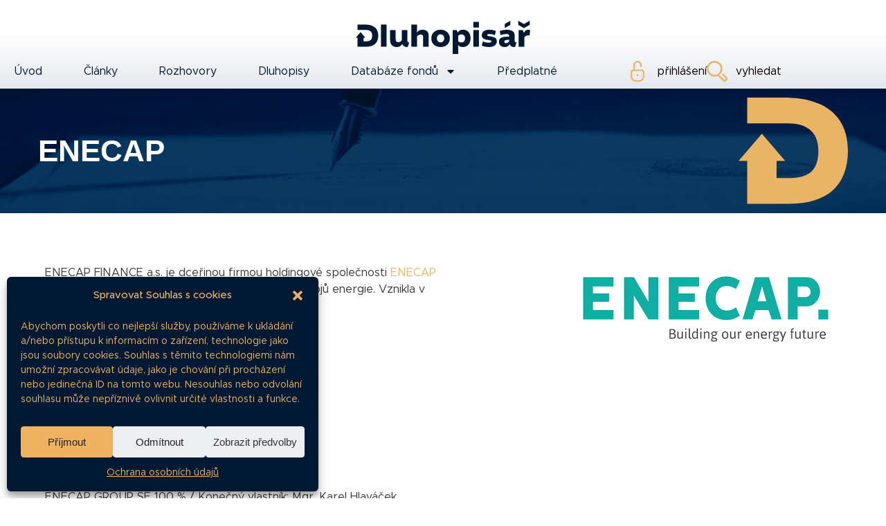

--- FILE ---
content_type: text/html; charset=UTF-8
request_url: https://dluhopisar.cz/emitenti/enecap-finance/
body_size: 43318
content:
<!doctype html>
<html lang="cs">
<head>
	<meta charset="UTF-8">
	<meta name="viewport" content="width=device-width, initial-scale=1">
	<link rel="profile" href="https://gmpg.org/xfn/11">
	<meta name='robots' content='index, follow, max-image-preview:large, max-snippet:-1, max-video-preview:-1' />
	<style>img:is([sizes="auto" i], [sizes^="auto," i]) { contain-intrinsic-size: 3000px 1500px }</style>
	
	<!-- This site is optimized with the Yoast SEO plugin v25.3.1 - https://yoast.com/wordpress/plugins/seo/ -->
	<title>ENECAP | Dluhopisář</title>
	<link rel="canonical" href="https://dluhopisar.cz/emitenti/enecap-finance/" />
	<meta property="og:locale" content="cs_CZ" />
	<meta property="og:type" content="article" />
	<meta property="og:title" content="ENECAP | Dluhopisář" />
	<meta property="og:url" content="https://dluhopisar.cz/emitenti/enecap-finance/" />
	<meta property="og:site_name" content="Dluhopisář" />
	<meta property="article:publisher" content="https://www.facebook.com/dluhopisar" />
	<meta property="article:modified_time" content="2021-04-19T08:33:19+00:00" />
	<meta property="og:image" content="https://dluhopisar.cz/wp-content/uploads/2025/04/stanley_03559_accounting_-v_6.1_3b5ccb47-bd10-4881-b786-5dfecd5dba87_1.png" />
	<meta property="og:image:width" content="1024" />
	<meta property="og:image:height" content="1024" />
	<meta property="og:image:type" content="image/png" />
	<meta name="twitter:card" content="summary_large_image" />
	<script type="application/ld+json" class="yoast-schema-graph">{"@context":"https://schema.org","@graph":[{"@type":"WebPage","@id":"https://dluhopisar.cz/emitenti/enecap-finance/","url":"https://dluhopisar.cz/emitenti/enecap-finance/","name":"ENECAP | Dluhopisář","isPartOf":{"@id":"https://dluhopisar.cz/#website"},"datePublished":"2021-03-06T21:49:00+00:00","dateModified":"2021-04-19T08:33:19+00:00","breadcrumb":{"@id":"https://dluhopisar.cz/emitenti/enecap-finance/#breadcrumb"},"inLanguage":"cs","potentialAction":[{"@type":"ReadAction","target":["https://dluhopisar.cz/emitenti/enecap-finance/"]}]},{"@type":"BreadcrumbList","@id":"https://dluhopisar.cz/emitenti/enecap-finance/#breadcrumb","itemListElement":[{"@type":"ListItem","position":1,"name":"Domů","item":"https://dluhopisar.cz/"},{"@type":"ListItem","position":2,"name":"ENECAP"}]},{"@type":"WebSite","@id":"https://dluhopisar.cz/#website","url":"https://dluhopisar.cz/","name":"Dluhopisář","description":"Vše o firemních dluhopisech","publisher":{"@id":"https://dluhopisar.cz/#organization"},"alternateName":"Dluhopisář.cz s.r.o.","potentialAction":[{"@type":"SearchAction","target":{"@type":"EntryPoint","urlTemplate":"https://dluhopisar.cz/?s={search_term_string}"},"query-input":{"@type":"PropertyValueSpecification","valueRequired":true,"valueName":"search_term_string"}}],"inLanguage":"cs"},{"@type":"Organization","@id":"https://dluhopisar.cz/#organization","name":"Dluhopisář.cz","alternateName":"Dluhopisář.cz s.r.o.","url":"https://dluhopisar.cz/","logo":{"@type":"ImageObject","inLanguage":"cs","@id":"https://dluhopisar.cz/#/schema/logo/image/","url":"https://dluhopisar.cz/wp-content/uploads/2025/06/dluhopisar_logo.svg","contentUrl":"https://dluhopisar.cz/wp-content/uploads/2025/06/dluhopisar_logo.svg","width":251,"height":47,"caption":"Dluhopisář.cz"},"image":{"@id":"https://dluhopisar.cz/#/schema/logo/image/"},"sameAs":["https://www.facebook.com/dluhopisar","https://www.linkedin.com/company/dluhopisar/"]}]}</script>
	<!-- / Yoast SEO plugin. -->


<link rel="alternate" type="application/rss+xml" title="Dluhopisář &raquo; RSS zdroj" href="https://dluhopisar.cz/feed/" />
<link rel="alternate" type="application/rss+xml" title="Dluhopisář &raquo; RSS komentářů" href="https://dluhopisar.cz/comments/feed/" />
<script>
window._wpemojiSettings = {"baseUrl":"https:\/\/s.w.org\/images\/core\/emoji\/16.0.1\/72x72\/","ext":".png","svgUrl":"https:\/\/s.w.org\/images\/core\/emoji\/16.0.1\/svg\/","svgExt":".svg","source":{"concatemoji":"https:\/\/dluhopisar.cz\/wp-includes\/js\/wp-emoji-release.min.js?ver=6.8.3"}};
/*! This file is auto-generated */
!function(s,n){var o,i,e;function c(e){try{var t={supportTests:e,timestamp:(new Date).valueOf()};sessionStorage.setItem(o,JSON.stringify(t))}catch(e){}}function p(e,t,n){e.clearRect(0,0,e.canvas.width,e.canvas.height),e.fillText(t,0,0);var t=new Uint32Array(e.getImageData(0,0,e.canvas.width,e.canvas.height).data),a=(e.clearRect(0,0,e.canvas.width,e.canvas.height),e.fillText(n,0,0),new Uint32Array(e.getImageData(0,0,e.canvas.width,e.canvas.height).data));return t.every(function(e,t){return e===a[t]})}function u(e,t){e.clearRect(0,0,e.canvas.width,e.canvas.height),e.fillText(t,0,0);for(var n=e.getImageData(16,16,1,1),a=0;a<n.data.length;a++)if(0!==n.data[a])return!1;return!0}function f(e,t,n,a){switch(t){case"flag":return n(e,"\ud83c\udff3\ufe0f\u200d\u26a7\ufe0f","\ud83c\udff3\ufe0f\u200b\u26a7\ufe0f")?!1:!n(e,"\ud83c\udde8\ud83c\uddf6","\ud83c\udde8\u200b\ud83c\uddf6")&&!n(e,"\ud83c\udff4\udb40\udc67\udb40\udc62\udb40\udc65\udb40\udc6e\udb40\udc67\udb40\udc7f","\ud83c\udff4\u200b\udb40\udc67\u200b\udb40\udc62\u200b\udb40\udc65\u200b\udb40\udc6e\u200b\udb40\udc67\u200b\udb40\udc7f");case"emoji":return!a(e,"\ud83e\udedf")}return!1}function g(e,t,n,a){var r="undefined"!=typeof WorkerGlobalScope&&self instanceof WorkerGlobalScope?new OffscreenCanvas(300,150):s.createElement("canvas"),o=r.getContext("2d",{willReadFrequently:!0}),i=(o.textBaseline="top",o.font="600 32px Arial",{});return e.forEach(function(e){i[e]=t(o,e,n,a)}),i}function t(e){var t=s.createElement("script");t.src=e,t.defer=!0,s.head.appendChild(t)}"undefined"!=typeof Promise&&(o="wpEmojiSettingsSupports",i=["flag","emoji"],n.supports={everything:!0,everythingExceptFlag:!0},e=new Promise(function(e){s.addEventListener("DOMContentLoaded",e,{once:!0})}),new Promise(function(t){var n=function(){try{var e=JSON.parse(sessionStorage.getItem(o));if("object"==typeof e&&"number"==typeof e.timestamp&&(new Date).valueOf()<e.timestamp+604800&&"object"==typeof e.supportTests)return e.supportTests}catch(e){}return null}();if(!n){if("undefined"!=typeof Worker&&"undefined"!=typeof OffscreenCanvas&&"undefined"!=typeof URL&&URL.createObjectURL&&"undefined"!=typeof Blob)try{var e="postMessage("+g.toString()+"("+[JSON.stringify(i),f.toString(),p.toString(),u.toString()].join(",")+"));",a=new Blob([e],{type:"text/javascript"}),r=new Worker(URL.createObjectURL(a),{name:"wpTestEmojiSupports"});return void(r.onmessage=function(e){c(n=e.data),r.terminate(),t(n)})}catch(e){}c(n=g(i,f,p,u))}t(n)}).then(function(e){for(var t in e)n.supports[t]=e[t],n.supports.everything=n.supports.everything&&n.supports[t],"flag"!==t&&(n.supports.everythingExceptFlag=n.supports.everythingExceptFlag&&n.supports[t]);n.supports.everythingExceptFlag=n.supports.everythingExceptFlag&&!n.supports.flag,n.DOMReady=!1,n.readyCallback=function(){n.DOMReady=!0}}).then(function(){return e}).then(function(){var e;n.supports.everything||(n.readyCallback(),(e=n.source||{}).concatemoji?t(e.concatemoji):e.wpemoji&&e.twemoji&&(t(e.twemoji),t(e.wpemoji)))}))}((window,document),window._wpemojiSettings);
</script>
<link rel='stylesheet' id='anwp-pg-styles-css' href='https://dluhopisar.cz/wp-content/plugins/anwp-post-grid-for-elementor/public/css/styles.min.css?ver=1.3.3' media='all' />
<style id='wp-emoji-styles-inline-css'>

	img.wp-smiley, img.emoji {
		display: inline !important;
		border: none !important;
		box-shadow: none !important;
		height: 1em !important;
		width: 1em !important;
		margin: 0 0.07em !important;
		vertical-align: -0.1em !important;
		background: none !important;
		padding: 0 !important;
	}
</style>
<link rel='stylesheet' id='wp-block-library-css' href='https://dluhopisar.cz/wp-includes/css/dist/block-library/style.min.css?ver=6.8.3' media='all' />
<style id='pms-content-restriction-start-style-inline-css'>


</style>
<style id='pms-content-restriction-end-style-inline-css'>


</style>
<style id='pms-account-style-inline-css'>


</style>
<style id='pms-login-style-inline-css'>


</style>
<style id='pms-recover-password-style-inline-css'>


</style>
<style id='pms-register-style-inline-css'>


</style>
<style id='safe-svg-svg-icon-style-inline-css'>
.safe-svg-cover{text-align:center}.safe-svg-cover .safe-svg-inside{display:inline-block;max-width:100%}.safe-svg-cover svg{height:100%;max-height:100%;max-width:100%;width:100%}

</style>
<style id='global-styles-inline-css'>
:root{--wp--preset--aspect-ratio--square: 1;--wp--preset--aspect-ratio--4-3: 4/3;--wp--preset--aspect-ratio--3-4: 3/4;--wp--preset--aspect-ratio--3-2: 3/2;--wp--preset--aspect-ratio--2-3: 2/3;--wp--preset--aspect-ratio--16-9: 16/9;--wp--preset--aspect-ratio--9-16: 9/16;--wp--preset--color--black: #000000;--wp--preset--color--cyan-bluish-gray: #abb8c3;--wp--preset--color--white: #ffffff;--wp--preset--color--pale-pink: #f78da7;--wp--preset--color--vivid-red: #cf2e2e;--wp--preset--color--luminous-vivid-orange: #ff6900;--wp--preset--color--luminous-vivid-amber: #fcb900;--wp--preset--color--light-green-cyan: #7bdcb5;--wp--preset--color--vivid-green-cyan: #00d084;--wp--preset--color--pale-cyan-blue: #8ed1fc;--wp--preset--color--vivid-cyan-blue: #0693e3;--wp--preset--color--vivid-purple: #9b51e0;--wp--preset--gradient--vivid-cyan-blue-to-vivid-purple: linear-gradient(135deg,rgba(6,147,227,1) 0%,rgb(155,81,224) 100%);--wp--preset--gradient--light-green-cyan-to-vivid-green-cyan: linear-gradient(135deg,rgb(122,220,180) 0%,rgb(0,208,130) 100%);--wp--preset--gradient--luminous-vivid-amber-to-luminous-vivid-orange: linear-gradient(135deg,rgba(252,185,0,1) 0%,rgba(255,105,0,1) 100%);--wp--preset--gradient--luminous-vivid-orange-to-vivid-red: linear-gradient(135deg,rgba(255,105,0,1) 0%,rgb(207,46,46) 100%);--wp--preset--gradient--very-light-gray-to-cyan-bluish-gray: linear-gradient(135deg,rgb(238,238,238) 0%,rgb(169,184,195) 100%);--wp--preset--gradient--cool-to-warm-spectrum: linear-gradient(135deg,rgb(74,234,220) 0%,rgb(151,120,209) 20%,rgb(207,42,186) 40%,rgb(238,44,130) 60%,rgb(251,105,98) 80%,rgb(254,248,76) 100%);--wp--preset--gradient--blush-light-purple: linear-gradient(135deg,rgb(255,206,236) 0%,rgb(152,150,240) 100%);--wp--preset--gradient--blush-bordeaux: linear-gradient(135deg,rgb(254,205,165) 0%,rgb(254,45,45) 50%,rgb(107,0,62) 100%);--wp--preset--gradient--luminous-dusk: linear-gradient(135deg,rgb(255,203,112) 0%,rgb(199,81,192) 50%,rgb(65,88,208) 100%);--wp--preset--gradient--pale-ocean: linear-gradient(135deg,rgb(255,245,203) 0%,rgb(182,227,212) 50%,rgb(51,167,181) 100%);--wp--preset--gradient--electric-grass: linear-gradient(135deg,rgb(202,248,128) 0%,rgb(113,206,126) 100%);--wp--preset--gradient--midnight: linear-gradient(135deg,rgb(2,3,129) 0%,rgb(40,116,252) 100%);--wp--preset--font-size--small: 13px;--wp--preset--font-size--medium: 20px;--wp--preset--font-size--large: 36px;--wp--preset--font-size--x-large: 42px;--wp--preset--spacing--20: 0.44rem;--wp--preset--spacing--30: 0.67rem;--wp--preset--spacing--40: 1rem;--wp--preset--spacing--50: 1.5rem;--wp--preset--spacing--60: 2.25rem;--wp--preset--spacing--70: 3.38rem;--wp--preset--spacing--80: 5.06rem;--wp--preset--shadow--natural: 6px 6px 9px rgba(0, 0, 0, 0.2);--wp--preset--shadow--deep: 12px 12px 50px rgba(0, 0, 0, 0.4);--wp--preset--shadow--sharp: 6px 6px 0px rgba(0, 0, 0, 0.2);--wp--preset--shadow--outlined: 6px 6px 0px -3px rgba(255, 255, 255, 1), 6px 6px rgba(0, 0, 0, 1);--wp--preset--shadow--crisp: 6px 6px 0px rgba(0, 0, 0, 1);}:root { --wp--style--global--content-size: 800px;--wp--style--global--wide-size: 1200px; }:where(body) { margin: 0; }.wp-site-blocks > .alignleft { float: left; margin-right: 2em; }.wp-site-blocks > .alignright { float: right; margin-left: 2em; }.wp-site-blocks > .aligncenter { justify-content: center; margin-left: auto; margin-right: auto; }:where(.wp-site-blocks) > * { margin-block-start: 24px; margin-block-end: 0; }:where(.wp-site-blocks) > :first-child { margin-block-start: 0; }:where(.wp-site-blocks) > :last-child { margin-block-end: 0; }:root { --wp--style--block-gap: 24px; }:root :where(.is-layout-flow) > :first-child{margin-block-start: 0;}:root :where(.is-layout-flow) > :last-child{margin-block-end: 0;}:root :where(.is-layout-flow) > *{margin-block-start: 24px;margin-block-end: 0;}:root :where(.is-layout-constrained) > :first-child{margin-block-start: 0;}:root :where(.is-layout-constrained) > :last-child{margin-block-end: 0;}:root :where(.is-layout-constrained) > *{margin-block-start: 24px;margin-block-end: 0;}:root :where(.is-layout-flex){gap: 24px;}:root :where(.is-layout-grid){gap: 24px;}.is-layout-flow > .alignleft{float: left;margin-inline-start: 0;margin-inline-end: 2em;}.is-layout-flow > .alignright{float: right;margin-inline-start: 2em;margin-inline-end: 0;}.is-layout-flow > .aligncenter{margin-left: auto !important;margin-right: auto !important;}.is-layout-constrained > .alignleft{float: left;margin-inline-start: 0;margin-inline-end: 2em;}.is-layout-constrained > .alignright{float: right;margin-inline-start: 2em;margin-inline-end: 0;}.is-layout-constrained > .aligncenter{margin-left: auto !important;margin-right: auto !important;}.is-layout-constrained > :where(:not(.alignleft):not(.alignright):not(.alignfull)){max-width: var(--wp--style--global--content-size);margin-left: auto !important;margin-right: auto !important;}.is-layout-constrained > .alignwide{max-width: var(--wp--style--global--wide-size);}body .is-layout-flex{display: flex;}.is-layout-flex{flex-wrap: wrap;align-items: center;}.is-layout-flex > :is(*, div){margin: 0;}body .is-layout-grid{display: grid;}.is-layout-grid > :is(*, div){margin: 0;}body{padding-top: 0px;padding-right: 0px;padding-bottom: 0px;padding-left: 0px;}a:where(:not(.wp-element-button)){text-decoration: underline;}:root :where(.wp-element-button, .wp-block-button__link){background-color: #32373c;border-width: 0;color: #fff;font-family: inherit;font-size: inherit;line-height: inherit;padding: calc(0.667em + 2px) calc(1.333em + 2px);text-decoration: none;}.has-black-color{color: var(--wp--preset--color--black) !important;}.has-cyan-bluish-gray-color{color: var(--wp--preset--color--cyan-bluish-gray) !important;}.has-white-color{color: var(--wp--preset--color--white) !important;}.has-pale-pink-color{color: var(--wp--preset--color--pale-pink) !important;}.has-vivid-red-color{color: var(--wp--preset--color--vivid-red) !important;}.has-luminous-vivid-orange-color{color: var(--wp--preset--color--luminous-vivid-orange) !important;}.has-luminous-vivid-amber-color{color: var(--wp--preset--color--luminous-vivid-amber) !important;}.has-light-green-cyan-color{color: var(--wp--preset--color--light-green-cyan) !important;}.has-vivid-green-cyan-color{color: var(--wp--preset--color--vivid-green-cyan) !important;}.has-pale-cyan-blue-color{color: var(--wp--preset--color--pale-cyan-blue) !important;}.has-vivid-cyan-blue-color{color: var(--wp--preset--color--vivid-cyan-blue) !important;}.has-vivid-purple-color{color: var(--wp--preset--color--vivid-purple) !important;}.has-black-background-color{background-color: var(--wp--preset--color--black) !important;}.has-cyan-bluish-gray-background-color{background-color: var(--wp--preset--color--cyan-bluish-gray) !important;}.has-white-background-color{background-color: var(--wp--preset--color--white) !important;}.has-pale-pink-background-color{background-color: var(--wp--preset--color--pale-pink) !important;}.has-vivid-red-background-color{background-color: var(--wp--preset--color--vivid-red) !important;}.has-luminous-vivid-orange-background-color{background-color: var(--wp--preset--color--luminous-vivid-orange) !important;}.has-luminous-vivid-amber-background-color{background-color: var(--wp--preset--color--luminous-vivid-amber) !important;}.has-light-green-cyan-background-color{background-color: var(--wp--preset--color--light-green-cyan) !important;}.has-vivid-green-cyan-background-color{background-color: var(--wp--preset--color--vivid-green-cyan) !important;}.has-pale-cyan-blue-background-color{background-color: var(--wp--preset--color--pale-cyan-blue) !important;}.has-vivid-cyan-blue-background-color{background-color: var(--wp--preset--color--vivid-cyan-blue) !important;}.has-vivid-purple-background-color{background-color: var(--wp--preset--color--vivid-purple) !important;}.has-black-border-color{border-color: var(--wp--preset--color--black) !important;}.has-cyan-bluish-gray-border-color{border-color: var(--wp--preset--color--cyan-bluish-gray) !important;}.has-white-border-color{border-color: var(--wp--preset--color--white) !important;}.has-pale-pink-border-color{border-color: var(--wp--preset--color--pale-pink) !important;}.has-vivid-red-border-color{border-color: var(--wp--preset--color--vivid-red) !important;}.has-luminous-vivid-orange-border-color{border-color: var(--wp--preset--color--luminous-vivid-orange) !important;}.has-luminous-vivid-amber-border-color{border-color: var(--wp--preset--color--luminous-vivid-amber) !important;}.has-light-green-cyan-border-color{border-color: var(--wp--preset--color--light-green-cyan) !important;}.has-vivid-green-cyan-border-color{border-color: var(--wp--preset--color--vivid-green-cyan) !important;}.has-pale-cyan-blue-border-color{border-color: var(--wp--preset--color--pale-cyan-blue) !important;}.has-vivid-cyan-blue-border-color{border-color: var(--wp--preset--color--vivid-cyan-blue) !important;}.has-vivid-purple-border-color{border-color: var(--wp--preset--color--vivid-purple) !important;}.has-vivid-cyan-blue-to-vivid-purple-gradient-background{background: var(--wp--preset--gradient--vivid-cyan-blue-to-vivid-purple) !important;}.has-light-green-cyan-to-vivid-green-cyan-gradient-background{background: var(--wp--preset--gradient--light-green-cyan-to-vivid-green-cyan) !important;}.has-luminous-vivid-amber-to-luminous-vivid-orange-gradient-background{background: var(--wp--preset--gradient--luminous-vivid-amber-to-luminous-vivid-orange) !important;}.has-luminous-vivid-orange-to-vivid-red-gradient-background{background: var(--wp--preset--gradient--luminous-vivid-orange-to-vivid-red) !important;}.has-very-light-gray-to-cyan-bluish-gray-gradient-background{background: var(--wp--preset--gradient--very-light-gray-to-cyan-bluish-gray) !important;}.has-cool-to-warm-spectrum-gradient-background{background: var(--wp--preset--gradient--cool-to-warm-spectrum) !important;}.has-blush-light-purple-gradient-background{background: var(--wp--preset--gradient--blush-light-purple) !important;}.has-blush-bordeaux-gradient-background{background: var(--wp--preset--gradient--blush-bordeaux) !important;}.has-luminous-dusk-gradient-background{background: var(--wp--preset--gradient--luminous-dusk) !important;}.has-pale-ocean-gradient-background{background: var(--wp--preset--gradient--pale-ocean) !important;}.has-electric-grass-gradient-background{background: var(--wp--preset--gradient--electric-grass) !important;}.has-midnight-gradient-background{background: var(--wp--preset--gradient--midnight) !important;}.has-small-font-size{font-size: var(--wp--preset--font-size--small) !important;}.has-medium-font-size{font-size: var(--wp--preset--font-size--medium) !important;}.has-large-font-size{font-size: var(--wp--preset--font-size--large) !important;}.has-x-large-font-size{font-size: var(--wp--preset--font-size--x-large) !important;}
:root :where(.wp-block-pullquote){font-size: 1.5em;line-height: 1.6;}
</style>
<link rel='stylesheet' id='dashicons-css' href='https://dluhopisar.cz/wp-includes/css/dashicons.min.css?ver=6.8.3' media='all' />
<link rel='stylesheet' id='wp-jquery-ui-dialog-css' href='https://dluhopisar.cz/wp-includes/css/jquery-ui-dialog.min.css?ver=6.8.3' media='all' />
<link rel='stylesheet' id='pms_form_designs_style-css' href='https://dluhopisar.cz/wp-content/plugins/paid-member-subscriptions-pro/add-ons-basic/form-designs/css/pms-fd-form-style-3.css?ver=2.15.4' media='all' />
<link rel='stylesheet' id='pms-style-front-end-css' href='https://dluhopisar.cz/wp-content/plugins/paid-member-subscriptions/assets/css/style-front-end.css?ver=2.15.4' media='all' />
<link rel='stylesheet' id='sbttb-fonts-css' href='https://dluhopisar.cz/wp-content/plugins/smooth-back-to-top-button/assets/css/sbttb-fonts.css?ver=1.1.15' media='all' />
<link rel='stylesheet' id='sbttb-style-css' href='https://dluhopisar.cz/wp-content/plugins/smooth-back-to-top-button/assets/css/smooth-back-to-top-button.css?ver=1.1.15' media='all' />
<link rel='stylesheet' id='cmplz-general-css' href='https://dluhopisar.cz/wp-content/plugins/complianz-gdpr/assets/css/cookieblocker.min.css?ver=1751312527' media='all' />
<link rel='stylesheet' id='hello-elementor-css' href='https://dluhopisar.cz/wp-content/themes/hello-elementor/assets/css/reset.css?ver=3.4.4' media='all' />
<link rel='stylesheet' id='hello-elementor-theme-style-css' href='https://dluhopisar.cz/wp-content/themes/hello-elementor/assets/css/theme.css?ver=3.4.4' media='all' />
<link rel='stylesheet' id='hello-elementor-header-footer-css' href='https://dluhopisar.cz/wp-content/themes/hello-elementor/assets/css/header-footer.css?ver=3.4.4' media='all' />
<link rel='stylesheet' id='elementor-frontend-css' href='https://dluhopisar.cz/wp-content/plugins/elementor/assets/css/frontend.min.css?ver=3.31.2' media='all' />
<link rel='stylesheet' id='elementor-post-10068-css' href='https://dluhopisar.cz/wp-content/uploads/elementor/css/post-10068.css?ver=1769301910' media='all' />
<link rel='stylesheet' id='widget-image-css' href='https://dluhopisar.cz/wp-content/plugins/elementor/assets/css/widget-image.min.css?ver=3.31.2' media='all' />
<link rel='stylesheet' id='widget-nav-menu-css' href='https://dluhopisar.cz/wp-content/plugins/elementor-pro/assets/css/widget-nav-menu.min.css?ver=3.31.2' media='all' />
<link rel='stylesheet' id='widget-icon-list-css' href='https://dluhopisar.cz/wp-content/plugins/elementor/assets/css/widget-icon-list.min.css?ver=3.31.2' media='all' />
<link rel='stylesheet' id='widget-heading-css' href='https://dluhopisar.cz/wp-content/plugins/elementor/assets/css/widget-heading.min.css?ver=3.31.2' media='all' />
<link rel='stylesheet' id='widget-social-icons-css' href='https://dluhopisar.cz/wp-content/plugins/elementor/assets/css/widget-social-icons.min.css?ver=3.31.2' media='all' />
<link rel='stylesheet' id='e-apple-webkit-css' href='https://dluhopisar.cz/wp-content/plugins/elementor/assets/css/conditionals/apple-webkit.min.css?ver=3.31.2' media='all' />
<link rel='stylesheet' id='widget-divider-css' href='https://dluhopisar.cz/wp-content/plugins/elementor/assets/css/widget-divider.min.css?ver=3.31.2' media='all' />
<link rel='stylesheet' id='elementor-post-10097-css' href='https://dluhopisar.cz/wp-content/uploads/elementor/css/post-10097.css?ver=1769301910' media='all' />
<link rel='stylesheet' id='elementor-post-10099-css' href='https://dluhopisar.cz/wp-content/uploads/elementor/css/post-10099.css?ver=1769301910' media='all' />
<link rel='stylesheet' id='elementor-post-18374-css' href='https://dluhopisar.cz/wp-content/uploads/elementor/css/post-18374.css?ver=1769302587' media='all' />
<link rel='stylesheet' id='hello-elementor-child-style-css' href='https://dluhopisar.cz/wp-content/themes/hello-theme-child-master/style.css?ver=2.0.0' media='all' />
<link rel='stylesheet' id='eael-general-css' href='https://dluhopisar.cz/wp-content/plugins/essential-addons-for-elementor-lite/assets/front-end/css/view/general.min.css?ver=6.1.20' media='all' />
<link rel='stylesheet' id='elementor-gf-local-montserrat-css' href='https://dluhopisar.cz/wp-content/uploads/elementor/google-fonts/css/montserrat.css?ver=1751312595' media='all' />
<link rel='stylesheet' id='elementor-gf-local-frankruhllibre-css' href='https://dluhopisar.cz/wp-content/uploads/elementor/google-fonts/css/frankruhllibre.css?ver=1751312596' media='all' />
<script src="https://dluhopisar.cz/wp-content/plugins/google-analytics-for-wordpress/assets/js/frontend-gtag.min.js?ver=9.11.1" id="monsterinsights-frontend-script-js" async data-wp-strategy="async"></script>
<script data-cfasync="false" data-wpfc-render="false" id='monsterinsights-frontend-script-js-extra'>var monsterinsights_frontend = {"js_events_tracking":"true","download_extensions":"doc,pdf,ppt,zip,xls,docx,pptx,xlsx","inbound_paths":"[{\"path\":\"\\\/go\\\/\",\"label\":\"affiliate\"},{\"path\":\"\\\/recommend\\\/\",\"label\":\"affiliate\"}]","home_url":"https:\/\/dluhopisar.cz","hash_tracking":"false","v4_id":"G-CW57HPV815"};</script>
<script src="https://dluhopisar.cz/wp-includes/js/jquery/jquery.min.js?ver=3.7.1" id="jquery-core-js"></script>
<script src="https://dluhopisar.cz/wp-includes/js/jquery/jquery-migrate.min.js?ver=3.4.1" id="jquery-migrate-js"></script>
<script src="https://dluhopisar.cz/wp-content/plugins/paid-member-subscriptions-pro/add-ons-basic/form-designs/js/pms-fd-front-end.js?ver=2.15.4" id="pms_form_designs_script-js"></script>
<link rel="https://api.w.org/" href="https://dluhopisar.cz/wp-json/" /><link rel="EditURI" type="application/rsd+xml" title="RSD" href="https://dluhopisar.cz/xmlrpc.php?rsd" />
<meta name="generator" content="WordPress 6.8.3" />
<link rel='shortlink' href='https://dluhopisar.cz/?p=7341' />
<link rel="alternate" title="oEmbed (JSON)" type="application/json+oembed" href="https://dluhopisar.cz/wp-json/oembed/1.0/embed?url=https%3A%2F%2Fdluhopisar.cz%2Femitenti%2Fenecap-finance%2F" />
<link rel="alternate" title="oEmbed (XML)" type="text/xml+oembed" href="https://dluhopisar.cz/wp-json/oembed/1.0/embed?url=https%3A%2F%2Fdluhopisar.cz%2Femitenti%2Fenecap-finance%2F&#038;format=xml" />
		<script type="text/javascript">
			//<![CDATA[
			var show_msg = '';
			if (show_msg !== '0') {
				var options = {view_src: "View Source is disabled!", inspect_elem: "Inspect Element is disabled!", right_click: "Right click is disabled!", copy_cut_paste_content: "Cut/Copy/Paste is disabled!", image_drop: "Image Drag-n-Drop is disabled!" }
			} else {
				var options = '';
			}

         	function nocontextmenu(e) { return false; }
         	document.oncontextmenu = nocontextmenu;
         	document.ondragstart = function() { return false;}

			document.onmousedown = function (event) {
				event = (event || window.event);
				if (event.keyCode === 123) {
					if (show_msg !== '0') {show_toast('inspect_elem');}
					return false;
				}
			}
			document.onkeydown = function (event) {
				event = (event || window.event);
				//alert(event.keyCode);   return false;
				if (event.keyCode === 123 ||
						event.ctrlKey && event.shiftKey && event.keyCode === 73 ||
						event.ctrlKey && event.shiftKey && event.keyCode === 75) {
					if (show_msg !== '0') {show_toast('inspect_elem');}
					return false;
				}
				if (event.ctrlKey && event.keyCode === 85) {
					if (show_msg !== '0') {show_toast('view_src');}
					return false;
				}
			}
			function addMultiEventListener(element, eventNames, listener) {
				var events = eventNames.split(' ');
				for (var i = 0, iLen = events.length; i < iLen; i++) {
					element.addEventListener(events[i], function (e) {
						e.preventDefault();
						if (show_msg !== '0') {
							show_toast(listener);
						}
					});
				}
			}
			addMultiEventListener(document, 'contextmenu', 'right_click');
			addMultiEventListener(document, 'cut copy paste print', 'copy_cut_paste_content');
			addMultiEventListener(document, 'drag drop', 'image_drop');
			function show_toast(text) {
				var x = document.getElementById("amm_drcfw_toast_msg");
				x.innerHTML = eval('options.' + text);
				x.className = "show";
				setTimeout(function () {
					x.className = x.className.replace("show", "")
				}, 3000);
			}
		//]]>
		</script>
		<style type="text/css">body * :not(input):not(textarea){user-select:none !important; -webkit-touch-callout: none !important;  -webkit-user-select: none !important; -moz-user-select:none !important; -khtml-user-select:none !important; -ms-user-select: none !important;}#amm_drcfw_toast_msg{visibility:hidden;min-width:250px;margin-left:-125px;background-color:#333;color:#fff;text-align:center;border-radius:2px;padding:16px;position:fixed;z-index:999;left:50%;bottom:30px;font-size:17px}#amm_drcfw_toast_msg.show{visibility:visible;-webkit-animation:fadein .5s,fadeout .5s 2.5s;animation:fadein .5s,fadeout .5s 2.5s}@-webkit-keyframes fadein{from{bottom:0;opacity:0}to{bottom:30px;opacity:1}}@keyframes fadein{from{bottom:0;opacity:0}to{bottom:30px;opacity:1}}@-webkit-keyframes fadeout{from{bottom:30px;opacity:1}to{bottom:0;opacity:0}}@keyframes fadeout{from{bottom:30px;opacity:1}to{bottom:0;opacity:0}}</style>
		
            <style type="text/css">
                .progress-wrap {
                    bottom: 50px;
                    height: 46px;
                    width: 46px;
                    border-radius: 46px;
                    background-color: #ffffff;
                    box-shadow: inset 0 0 0 2px #cccccc;
                }

                .progress-wrap.btn-left-side {
                    left: 50px;
                }

                .progress-wrap.btn-right-side {
                    right: 50px;
                }

                .progress-wrap::after {
                    width: 46px;
                    height: 46px;
                    color: #dfa34c;
                    font-size: 24px;
                    content: '\e900';
                    line-height: 46px;
                }

                .progress-wrap:hover::after {
                    color: #dfa34c;
                }

                .progress-wrap svg.progress-circle path {
                    stroke: #dfa34c;
                    stroke-width: 2px;
                }

                
                
                
            </style>

			<script>document.createElement( "picture" );if(!window.HTMLPictureElement && document.addEventListener) {window.addEventListener("DOMContentLoaded", function() {var s = document.createElement("script");s.src = "https://dluhopisar.cz/wp-content/plugins/webp-express/js/picturefill.min.js";document.body.appendChild(s);});}</script>			<style>.cmplz-hidden {
					display: none !important;
				}</style><meta name="generator" content="Elementor 3.31.2; features: e_font_icon_svg, additional_custom_breakpoints, e_element_cache; settings: css_print_method-external, google_font-enabled, font_display-auto">
<style>
/* Tabulky */
table.custom__table_dluhopisar td:nth-of-type(6) {
    min-width: 180px;
}	
	
/* Forum */
.post-11553 .page-header {
    display: none;
}
	
/* Dluhopisář - Loga */
	.row.is-logos {
    display: flex;
    flex-wrap: wrap;
    align-items: center;
    gap: 6%;
}

.row.is-logos .col-sm-3 {
    flex-basis: 20%;
    text-align: center;
    padding: 10px;
}

/* Dluhopisář - Názvy */
.row.is-names {
    display: flex;
    flex-wrap: wrap;
}

.row.is-names .col-sm-4 {
    flex-basis: 33%;
}
	
/* Dluhopisář - Archive */
.eael-advanced-search-widget .eael-advanced-search-form.eael-advanced-search-form-style-2 {
    border-radius: 0px!important;
}
	
/* Dluhopisář Single - PDF ico */
ul.downloads li a, ul.downloads li a:focus, ul.downloads li a:visited, ul.downloads li a:active, ul.downloads li a:hover {
    line-height: 26px;
    background-image: url(/wp-content/uploads/2022/02/pdf.png);
    background-repeat: no-repeat;
    background-size: 20px 20px;
    background-position: 0px 3px;
    display: block;
    padding-left: 30px;
    color: #000;
    text-decoration: none;
}
	
ul.downloads {
    list-style: none;
}
	
/* Archiv příspěvků */
	.anwp-pg-category__wrapper-filled.px-2.d-flex.align-items-center.anwp-pg-post-teaser__category-wrapper.align-self-end.anwp-pg-category-parent-0 {
    background-color: #b99e33!important;
}
	
	
body {
  font-family: 'Metropolis', sans-serif !important;
}
</style>
<style>
.postid-13716 h2.premium-gradient {
    display: none;
}	
	
h2.premium-gradient:before {
    background: linear-gradient(180deg, #ffffff91, #fff);
    width: 100%;
    height: 100px;
    content: "";
    display: block;
    transform: translate(0px,-150px);
    position: absolute;
}	
	
th a {
    display: flex;
}
	
table.fond-table thead {
    background-color: #b69a2b;
    color: #fff;
}
	
table.fond-table thead th a {
    color: #fff;
}
	
td.fond-name {
    font-weight: 600;
}	

li.menu__predplatne:not(:hover) > a {
    color: #fff!important;
    background-color: #b69a2b;
}
	
span.premium__prefix {
    padding: 0.1em 0.3em;
    background-color: #b69a2b;
    margin-right: 0.4em;
	  color: #fff!important;
}	
	
@media (max-width: 767px) {
button.eael-advanced-search-button {
    max-width: 115px;
}
.row.is-logos .col-sm-3 {
    flex-basis: 47%;
}
}
</style>
<script>
document.addEventListener("DOMContentLoaded", function() {
    let sortedColumn = new URL(window.location.href).searchParams.get("fond_orderby");
    let sortOrder = new URL(window.location.href).searchParams.get("fond_order");

    if (sortedColumn && sortOrder) {
        let sortedHeader = document.querySelector(`th[class*=${sortedColumn}] a`);
        if (sortedHeader) {
            sortedHeader.textContent = (sortOrder === "ASC") ? "↓" : "↑";
        }
    }
});
</script>
<style>
/* Kombinované pravidlo pro aktivní i hover stav */
.elementor-10097 .elementor-element.elementor-element-c824ed1 .elementor-nav-menu--main:not(.e--pointer-framed) .menu__premium .elementor-item:hover:after,
.elementor-10097 .elementor-element.elementor-element-c824ed1 .elementor-nav-menu--main:not(.e--pointer-framed) .menu__premium .elementor-item.elementor-item-active:after {
    background-color: transparent !important;
    background: linear-gradient(90deg, #D29031 0%, #EEC78E 100%) !important;
}

/* Plynulé přechody pro Předplatné */
.elementor-10097 .elementor-element.elementor-element-c824ed1 .elementor-nav-menu--main .menu__premium .elementor-item:before,
.elementor-10097 .elementor-element.elementor-element-c824ed1 .elementor-nav-menu--main .menu__premium .elementor-item:after {
    transition: all 0.3s ease;
}



/*
 * CSS PRO MOBILY
 * */
	/* Hezký styling pro Elementor mobilní menu - barvy #1D2327 a #001932 */

@media (max-width: 767px) {
    /* Základní styling pro dropdown menu */
    .elementor-nav-menu--dropdown[aria-hidden="false"] {
        background: linear-gradient(135deg, #1D2327 0%, #001932 100%) !important;
        padding: 40px 20px !important;
        border-radius: 0 !important;
        box-shadow: 0 10px 40px rgba(0, 0, 0, 0.3) !important;
        border: none !important;
    }

    /* Menu seznam */
    .elementor-nav-menu--dropdown .elementor-nav-menu {
        list-style: none !important;
        margin: 0 !important;
        padding: 0 !important;
        text-align: center !important;
    }

    /* Menu položky */
    .elementor-nav-menu--dropdown .menu-item {
        list-style: none !important;
        margin: 8px 0 !important;
        padding: 0 !important;
    }

    /* Menu odkazy */
    .elementor-nav-menu--dropdown .elementor-item {
        display: block !important;
        color: #ffffff !important;
        text-decoration: none !important;
        font-size: 18px !important;
        font-weight: 500 !important;
        padding: 14px 20px !important;
        margin: 5px 0 !important;
        background: rgba(255, 255, 255, 0.1) !important;
        border: 1px solid rgba(255, 255, 255, 0.2) !important;
        border-radius: 8px !important;
        transition: all 0.3s ease !important;
        text-transform: lowercase !important;
    }

    /* Hover efekt */
    .elementor-nav-menu--dropdown .elementor-item:hover,
    .elementor-nav-menu--dropdown .elementor-item:focus {
        background: rgba(255, 255, 255, 0.2) !important;
        border-color: rgba(255, 255, 255, 0.4) !important;
        transform: translateY(-2px) !important;
        box-shadow: 0 4px 12px rgba(0, 0, 0, 0.2) !important;
        color: #ffffff !important;
    }

    /* Aktivní/current stránka */
    .elementor-nav-menu--dropdown .current-menu-item .elementor-item,
    .elementor-nav-menu--dropdown .elementor-item-active {
        background: rgba(255, 255, 255, 0.25) !important;
        border-color: rgba(255, 255, 255, 0.5) !important;
        box-shadow: 0 2px 8px rgba(0, 0, 0, 0.15) !important;
        color: #ffffff !important;
    }

    /* Premium položka - zlatá */
    .elementor-nav-menu--dropdown .menu__premium .elementor-item {
        background: linear-gradient(45deg, #D29031, #EEC78E) !important;
        border: 1px solid rgba(255, 255, 255, 0.3) !important;
        font-weight: 700 !important;
        text-transform: uppercase !important;
        letter-spacing: 1px !important;
        color: #ffffff !important;
        box-shadow: 0 3px 10px rgba(210, 144, 49, 0.3) !important;
    }

    .elementor-nav-menu--dropdown .menu__premium .elementor-item:hover {
        background: linear-gradient(45deg, #C8822A, #E0BA7D) !important;
        transform: translateY(-3px) !important;
        box-shadow: 0 6px 15px rgba(210, 144, 49, 0.4) !important;
    }

    /* Responsivní úpravy */
    @media (max-width: 480px) {
        .elementor-nav-menu--dropdown .elementor-item {
            font-size: 16px !important;
            padding: 12px 18px !important;
        }
    }
}

</style>
<script>
jQuery(document).ready(function($){
  $("#tlacitko-zobraz").click(function(){
    $("#skryta-sekce").slideToggle();
  });
});
</script>
<style type="text/css" id="category-color-squares-css">.category-color-square {
                display: inline-block !important;
                width: 12px !important;
                height: 12px !important;
                border-radius: 2px !important;
                margin-right: 8px !important;
                vertical-align: middle !important;
                border: 0px solid #cccccc !important;
                flex-shrink: 0 !important;
            }.category-color-square-slug-aktuality { background-color: #e74c3c !important; }.category-color-square-slug-analyzy { background-color: #3498db !important; }.category-color-square-slug-clanky { background-color: #2ecc71 !important; }.category-color-square-slug-rozhovory { background-color: #f39c12 !important; }.category-color-square-slug-uncategorized { background-color: #9b59b6 !important; }
        .elementor-button .category-color-square,
        .elementor-button-wrapper .category-color-square,
        .elementor-widget-button .category-color-square,
        .elementor-button-link .category-color-square {
            display: none !important;
            width: 0 !important;
            height: 0 !important;
            margin: 0 !important;
            padding: 0 !important;
            border: none !important;
        }
        
        /* Odstranění veškerých potenciálních mezer u tlačítek */
        .elementor-button-wrapper a::before,
        .elementor-button-link::before {
            display: none !important;
        }
        </style>			<style>
				.e-con.e-parent:nth-of-type(n+4):not(.e-lazyloaded):not(.e-no-lazyload),
				.e-con.e-parent:nth-of-type(n+4):not(.e-lazyloaded):not(.e-no-lazyload) * {
					background-image: none !important;
				}
				@media screen and (max-height: 1024px) {
					.e-con.e-parent:nth-of-type(n+3):not(.e-lazyloaded):not(.e-no-lazyload),
					.e-con.e-parent:nth-of-type(n+3):not(.e-lazyloaded):not(.e-no-lazyload) * {
						background-image: none !important;
					}
				}
				@media screen and (max-height: 640px) {
					.e-con.e-parent:nth-of-type(n+2):not(.e-lazyloaded):not(.e-no-lazyload),
					.e-con.e-parent:nth-of-type(n+2):not(.e-lazyloaded):not(.e-no-lazyload) * {
						background-image: none !important;
					}
				}
			</style>
			<link rel="icon" href="https://dluhopisar.cz/wp-content/uploads/2025/06/Group-8-1.png" sizes="32x32" />
<link rel="icon" href="https://dluhopisar.cz/wp-content/uploads/2025/06/Group-8-1.png" sizes="192x192" />
<link rel="apple-touch-icon" href="https://dluhopisar.cz/wp-content/uploads/2025/06/Group-8-1.png" />
<meta name="msapplication-TileImage" content="https://dluhopisar.cz/wp-content/uploads/2025/06/Group-8-1.png" />
</head>
<body data-rsssl=1 data-cmplz=1 class="wp-singular emitent-template-default single single-emitent postid-7341 wp-custom-logo wp-embed-responsive wp-theme-hello-elementor wp-child-theme-hello-theme-child-master theme--hello-elementor hello-elementor-default elementor-default elementor-kit-10068 elementor-page-18374 elementor-page-10091 elementor-page-10371 elementor-page-18363 elementor-page-10076 elementor-page-19708">


<a class="skip-link screen-reader-text" href="#content">Přejít k obsahu</a>

		<header data-elementor-type="header" data-elementor-id="10097" class="elementor elementor-10097 elementor-location-header" data-elementor-post-type="elementor_library">
			<div data-particle_enable="false" data-particle-mobile-disabled="false" class="elementor-element elementor-element-2036504 e-con-full e-flex e-con e-parent" data-id="2036504" data-element_type="container" data-settings="{&quot;background_background&quot;:&quot;gradient&quot;}">
				<div class="elementor-element elementor-element-d5262b1 elementor-widget elementor-widget-theme-site-logo elementor-widget-image" data-id="d5262b1" data-element_type="widget" data-widget_type="theme-site-logo.default">
				<div class="elementor-widget-container">
											<a href="https://dluhopisar.cz">
			<img width="251" height="47" src="https://dluhopisar.cz/wp-content/uploads/2025/06/dluhopisar_logo.svg" class="attachment-full size-full wp-image-18257" alt="" />				</a>
											</div>
				</div>
		<div data-particle_enable="false" data-particle-mobile-disabled="false" class="elementor-element elementor-element-92199ac e-flex e-con-boxed e-con e-child" data-id="92199ac" data-element_type="container">
					<div class="e-con-inner">
				<div class="elementor-element elementor-element-c824ed1 elementor-nav-menu__align-start elementor-nav-menu--stretch elementor-nav-menu--dropdown-tablet elementor-nav-menu__text-align-aside elementor-nav-menu--toggle elementor-nav-menu--burger elementor-widget elementor-widget-nav-menu" data-id="c824ed1" data-element_type="widget" data-settings="{&quot;full_width&quot;:&quot;stretch&quot;,&quot;layout&quot;:&quot;horizontal&quot;,&quot;submenu_icon&quot;:{&quot;value&quot;:&quot;&lt;svg class=\&quot;e-font-icon-svg e-fas-caret-down\&quot; viewBox=\&quot;0 0 320 512\&quot; xmlns=\&quot;http:\/\/www.w3.org\/2000\/svg\&quot;&gt;&lt;path d=\&quot;M31.3 192h257.3c17.8 0 26.7 21.5 14.1 34.1L174.1 354.8c-7.8 7.8-20.5 7.8-28.3 0L17.2 226.1C4.6 213.5 13.5 192 31.3 192z\&quot;&gt;&lt;\/path&gt;&lt;\/svg&gt;&quot;,&quot;library&quot;:&quot;fa-solid&quot;},&quot;toggle&quot;:&quot;burger&quot;}" data-widget_type="nav-menu.default">
				<div class="elementor-widget-container">
								<nav aria-label="Menu" class="elementor-nav-menu--main elementor-nav-menu__container elementor-nav-menu--layout-horizontal e--pointer-underline e--animation-fade">
				<ul id="menu-1-c824ed1" class="elementor-nav-menu"><li class="menu-item menu-item-type-post_type menu-item-object-page menu-item-home menu-item-18858"><a href="https://dluhopisar.cz/" class="elementor-item">Úvod</a></li>
<li class="menu-item menu-item-type-post_type menu-item-object-page current_page_parent menu-item-10216"><a href="https://dluhopisar.cz/clanky/" class="elementor-item">Články</a></li>
<li class="menu-item menu-item-type-taxonomy menu-item-object-category menu-item-19953"><a href="https://dluhopisar.cz/category/nove-rozhovory/" class="elementor-item">Rozhovory</a></li>
<li class="menu-item menu-item-type-post_type menu-item-object-page menu-item-10218"><a href="https://dluhopisar.cz/dluhopisy/" class="elementor-item">Dluhopisy</a></li>
<li class="menu-item menu-item-type-post_type menu-item-object-page menu-item-has-children menu-item-19741"><a href="https://dluhopisar.cz/databaze-fondu/" class="elementor-item">Databáze fondů</a>
<ul class="sub-menu elementor-nav-menu--dropdown">
	<li class="menu-item menu-item-type-post_type_archive menu-item-object-fond menu-item-13853"><a href="https://dluhopisar.cz/dluhopisove-fondy/" class="elementor-sub-item">Dluhopisové fondy</a></li>
	<li class="menu-item menu-item-type-post_type menu-item-object-page menu-item-19736"><a href="https://dluhopisar.cz/nemovitostni-fondy/" class="elementor-sub-item">Nemovitostní fondy</a></li>
</ul>
</li>
<li class="menu__premium menu-item menu-item-type-post_type menu-item-object-page menu-item-13769"><a href="https://dluhopisar.cz/predplatne/" class="elementor-item">Předplatné</a></li>
</ul>			</nav>
					<div class="elementor-menu-toggle" role="button" tabindex="0" aria-label="Menu Toggle" aria-expanded="false">
			<svg aria-hidden="true" role="presentation" class="elementor-menu-toggle__icon--open e-font-icon-svg e-eicon-menu-bar" viewBox="0 0 1000 1000" xmlns="http://www.w3.org/2000/svg"><path d="M104 333H896C929 333 958 304 958 271S929 208 896 208H104C71 208 42 237 42 271S71 333 104 333ZM104 583H896C929 583 958 554 958 521S929 458 896 458H104C71 458 42 487 42 521S71 583 104 583ZM104 833H896C929 833 958 804 958 771S929 708 896 708H104C71 708 42 737 42 771S71 833 104 833Z"></path></svg><svg aria-hidden="true" role="presentation" class="elementor-menu-toggle__icon--close e-font-icon-svg e-eicon-close" viewBox="0 0 1000 1000" xmlns="http://www.w3.org/2000/svg"><path d="M742 167L500 408 258 167C246 154 233 150 217 150 196 150 179 158 167 167 154 179 150 196 150 212 150 229 154 242 171 254L408 500 167 742C138 771 138 800 167 829 196 858 225 858 254 829L496 587 738 829C750 842 767 846 783 846 800 846 817 842 829 829 842 817 846 804 846 783 846 767 842 750 829 737L588 500 833 258C863 229 863 200 833 171 804 137 775 137 742 167Z"></path></svg>		</div>
					<nav class="elementor-nav-menu--dropdown elementor-nav-menu__container" aria-hidden="true">
				<ul id="menu-2-c824ed1" class="elementor-nav-menu"><li class="menu-item menu-item-type-post_type menu-item-object-page menu-item-home menu-item-18858"><a href="https://dluhopisar.cz/" class="elementor-item" tabindex="-1">Úvod</a></li>
<li class="menu-item menu-item-type-post_type menu-item-object-page current_page_parent menu-item-10216"><a href="https://dluhopisar.cz/clanky/" class="elementor-item" tabindex="-1">Články</a></li>
<li class="menu-item menu-item-type-taxonomy menu-item-object-category menu-item-19953"><a href="https://dluhopisar.cz/category/nove-rozhovory/" class="elementor-item" tabindex="-1">Rozhovory</a></li>
<li class="menu-item menu-item-type-post_type menu-item-object-page menu-item-10218"><a href="https://dluhopisar.cz/dluhopisy/" class="elementor-item" tabindex="-1">Dluhopisy</a></li>
<li class="menu-item menu-item-type-post_type menu-item-object-page menu-item-has-children menu-item-19741"><a href="https://dluhopisar.cz/databaze-fondu/" class="elementor-item" tabindex="-1">Databáze fondů</a>
<ul class="sub-menu elementor-nav-menu--dropdown">
	<li class="menu-item menu-item-type-post_type_archive menu-item-object-fond menu-item-13853"><a href="https://dluhopisar.cz/dluhopisove-fondy/" class="elementor-sub-item" tabindex="-1">Dluhopisové fondy</a></li>
	<li class="menu-item menu-item-type-post_type menu-item-object-page menu-item-19736"><a href="https://dluhopisar.cz/nemovitostni-fondy/" class="elementor-sub-item" tabindex="-1">Nemovitostní fondy</a></li>
</ul>
</li>
<li class="menu__premium menu-item menu-item-type-post_type menu-item-object-page menu-item-13769"><a href="https://dluhopisar.cz/predplatne/" class="elementor-item" tabindex="-1">Předplatné</a></li>
</ul>			</nav>
						</div>
				</div>
		<div data-particle_enable="false" data-particle-mobile-disabled="false" class="elementor-element elementor-element-4a24dc2 e-con-full e-flex e-con e-child" data-id="4a24dc2" data-element_type="container">
				<div class="elementor-element elementor-element-1737d92 elementor-icon-list--layout-inline elementor-list-item-link-full_width elementor-widget elementor-widget-icon-list" data-id="1737d92" data-element_type="widget" data-widget_type="icon-list.default">
				<div class="elementor-widget-container">
							<ul class="elementor-icon-list-items elementor-inline-items">
							<li class="elementor-icon-list-item elementor-inline-item">
											<a href="https://dluhopisar.cz/vas-ucet/">

												<span class="elementor-icon-list-icon">
							<svg xmlns="http://www.w3.org/2000/svg" width="18.074" height="27.6" viewBox="0 0 18.074 27.6"><g id="Group_2" data-name="Group 2" transform="translate(1 1)"><path id="Path_15" data-name="Path 15" d="M16.235,22.109H4.839A2.339,2.339,0,0,0,2.5,24.448v6.091a5.729,5.729,0,0,0,5.729,5.729h4.617a5.729,5.729,0,0,0,5.729-5.729V24.448A2.339,2.339,0,0,0,16.235,22.109Z" transform="translate(-2.5 -10.667)" fill="none" stroke="#ebb464" stroke-linecap="round" stroke-miterlimit="10" stroke-width="2"></path><path id="Path_16" data-name="Path 16" d="M17.6,8.848V7.124a4.624,4.624,0,1,0-9.247,0v6.818" transform="translate(-4.937 -2.5)" fill="none" stroke="#ebb464" stroke-linecap="round" stroke-miterlimit="10" stroke-width="2"></path><line id="Line_2" data-name="Line 2" y2="1.085" transform="translate(8.037 17.412)" fill="none" stroke="#ebb464" stroke-linecap="round" stroke-miterlimit="10" stroke-width="2"></line></g></svg>						</span>
										<span class="elementor-icon-list-text">přihlášení</span>
											</a>
									</li>
								<li class="elementor-icon-list-item elementor-inline-item">
											<a href="https://dluhopisar.cz/hledani/">

												<span class="elementor-icon-list-icon">
							<svg xmlns="http://www.w3.org/2000/svg" width="23.561" height="23.561" viewBox="0 0 23.561 23.561"><g id="Group_3" data-name="Group 3" transform="translate(-1253.947 -123)"><path id="Path_13" data-name="Path 13" d="M68.194,4.819a7.916,7.916,0,1,1-11.2,0A7.916,7.916,0,0,1,68.194,4.819Z" transform="translate(1200.267 121.5)" fill="none" stroke="#ebb464" stroke-linecap="round" stroke-miterlimit="10" stroke-width="2"></path><path id="Path_14" data-name="Path 14" d="M78.939,32.715l5.819,5.819a2.187,2.187,0,0,0,3.093-3.093l-3.1-3.1" transform="translate(1187.823 106.193)" fill="none" stroke="#ebb464" stroke-linecap="round" stroke-miterlimit="10" stroke-width="2"></path></g></svg>						</span>
										<span class="elementor-icon-list-text">vyhledat</span>
											</a>
									</li>
						</ul>
						</div>
				</div>
				</div>
					</div>
				</div>
				</div>
				</header>
				<div data-elementor-type="single-post" data-elementor-id="18374" class="elementor elementor-18374 elementor-location-single post-7341 emitent type-emitent status-publish hentry" data-elementor-post-type="elementor_library">
			<div data-particle_enable="false" data-particle-mobile-disabled="false" class="elementor-element elementor-element-90f4c23 e-flex e-con-boxed e-con e-parent" data-id="90f4c23" data-element_type="container" data-settings="{&quot;background_background&quot;:&quot;classic&quot;}">
					<div class="e-con-inner">
				<div class="elementor-element elementor-element-0ed5b51 elementor-widget elementor-widget-heading" data-id="0ed5b51" data-element_type="widget" data-widget_type="heading.default">
				<div class="elementor-widget-container">
					<h1 class="elementor-heading-title elementor-size-default">ENECAP</h1>				</div>
				</div>
				<div class="elementor-element elementor-element-7a1ea9c elementor-widget-mobile__width-initial elementor-widget elementor-widget-image" data-id="7a1ea9c" data-element_type="widget" data-widget_type="image.default">
				<div class="elementor-widget-container">
															<picture><source srcset="https://dluhopisar.cz/wp-content/webp-express/webp-images/doc-root/wp-content/uploads/2025/06/Group-8-1.png.webp" type="image/webp"><img width="158" height="154" src="https://dluhopisar.cz/wp-content/uploads/2025/06/Group-8-1.png" class="attachment-large size-large wp-image-18318 webpexpress-processed" alt=""></picture>															</div>
				</div>
					</div>
				</div>
				<section data-particle_enable="false" data-particle-mobile-disabled="false" class="elementor-section elementor-top-section elementor-element elementor-element-dfff717 elementor-section-boxed elementor-section-height-default elementor-section-height-default" data-id="dfff717" data-element_type="section">
						<div class="elementor-container elementor-column-gap-default">
					<div class="elementor-column elementor-col-50 elementor-top-column elementor-element elementor-element-701ae53" data-id="701ae53" data-element_type="column">
			<div class="elementor-widget-wrap elementor-element-populated">
						<div class="elementor-element elementor-element-c07da4d elementor-widget elementor-widget-text-editor" data-id="c07da4d" data-element_type="widget" data-widget_type="text-editor.default">
				<div class="elementor-widget-container">
									<p>ENECAP FINANCE a.s. je dceřinou firmou holdingové společnosti <a href="https://enecapgroup.com/">ENECAP GROUP</a>, která vyrábí elektřinu z obnovitelných zdrojů energie. Vznikla v roce 2019.</p>
								</div>
				</div>
					</div>
		</div>
				<div class="elementor-column elementor-col-50 elementor-top-column elementor-element elementor-element-1c26595" data-id="1c26595" data-element_type="column">
			<div class="elementor-widget-wrap elementor-element-populated">
						<div class="elementor-element elementor-element-d36fd41 elementor-widget elementor-widget-image" data-id="d36fd41" data-element_type="widget" data-widget_type="image.default">
				<div class="elementor-widget-container">
															<picture><source srcset="https://dluhopisar.cz/wp-content/webp-express/webp-images/doc-root/wp-content/uploads/2021/03/download-6.png.webp" type="image/webp"><img src="https://dluhopisar.cz/wp-content/uploads/2021/03/download-6.png" title="" alt="" loading="lazy" class="webpexpress-processed"></picture>															</div>
				</div>
					</div>
		</div>
					</div>
		</section>
				<section data-particle_enable="false" data-particle-mobile-disabled="false" class="elementor-section elementor-top-section elementor-element elementor-element-f34eb13 elementor-section-boxed elementor-section-height-default elementor-section-height-default" data-id="f34eb13" data-element_type="section">
						<div class="elementor-container elementor-column-gap-default">
					<div class="elementor-column elementor-col-100 elementor-top-column elementor-element elementor-element-154c00b" data-id="154c00b" data-element_type="column">
			<div class="elementor-widget-wrap elementor-element-populated">
						<div class="elementor-element elementor-element-f51ce42 elementor-widget__width-auto elementor-view-default elementor-widget elementor-widget-icon" data-id="f51ce42" data-element_type="widget" data-widget_type="icon.default">
				<div class="elementor-widget-container">
							<div class="elementor-icon-wrapper">
			<div class="elementor-icon">
			<svg aria-hidden="true" class="e-font-icon-svg e-fas-info-circle" viewBox="0 0 512 512" xmlns="http://www.w3.org/2000/svg"><path d="M256 8C119.043 8 8 119.083 8 256c0 136.997 111.043 248 248 248s248-111.003 248-248C504 119.083 392.957 8 256 8zm0 110c23.196 0 42 18.804 42 42s-18.804 42-42 42-42-18.804-42-42 18.804-42 42-42zm56 254c0 6.627-5.373 12-12 12h-88c-6.627 0-12-5.373-12-12v-24c0-6.627 5.373-12 12-12h12v-64h-12c-6.627 0-12-5.373-12-12v-24c0-6.627 5.373-12 12-12h64c6.627 0 12 5.373 12 12v100h12c6.627 0 12 5.373 12 12v24z"></path></svg>			</div>
		</div>
						</div>
				</div>
				<div class="elementor-element elementor-element-28a87b9 elementor-widget__width-auto elementor-widget elementor-widget-heading" data-id="28a87b9" data-element_type="widget" data-widget_type="heading.default">
				<div class="elementor-widget-container">
					<h2 class="elementor-heading-title elementor-size-default">Důležité informace</h2>				</div>
				</div>
				<div class="elementor-element elementor-element-fe9aee4 elementor-widget-divider--view-line elementor-widget elementor-widget-divider" data-id="fe9aee4" data-element_type="widget" data-widget_type="divider.default">
				<div class="elementor-widget-container">
							<div class="elementor-divider">
			<span class="elementor-divider-separator">
						</span>
		</div>
						</div>
				</div>
				<div class="elementor-element elementor-element-79b56f5 elementor-widget elementor-widget-text-editor" data-id="79b56f5" data-element_type="widget" data-widget_type="text-editor.default">
				<div class="elementor-widget-container">
									<p><strong>Vlastická struktura ENECAP FINANCE (2021)</strong></p>
<p>ENECAP GROUP SE 100 % / Konečný vlastník: Mgr. Karel Hlaváček</p>
								</div>
				</div>
				<div class="elementor-element elementor-element-668d45c elementor-widget elementor-widget-shortcode" data-id="668d45c" data-element_type="widget" data-widget_type="shortcode.default">
				<div class="elementor-widget-container">
					                            <div class="row">
                                <ul class="downloads">
                                                                        <li>
                                        <a href="https://dluhopisar.cz/wp-content/uploads/2021/03/larken-business-se_zaverka_2019signed-2-2-1.pdf" target="_blank">
                                            Rozvaha 2019</a>
                                    </li>
                                                                        <li>
                                        <a href="https://dluhopisar.cz/wp-content/uploads/2021/03/larken-business-se_zaverka_2019signed-2-3.pdf" target="_blank">
                                            Účetní závěrka 2019</a>
                                    </li>
                                                                    </ul>
                            </div>
                            		<div class="elementor-shortcode"></div>
						</div>
				</div>
					</div>
		</div>
					</div>
		</section>
				<section data-particle_enable="false" data-particle-mobile-disabled="false" class="elementor-section elementor-top-section elementor-element elementor-element-ccfcc7f elementor-section-boxed elementor-section-height-default elementor-section-height-default" data-id="ccfcc7f" data-element_type="section">
						<div class="elementor-container elementor-column-gap-default">
					<div class="elementor-column elementor-col-100 elementor-top-column elementor-element elementor-element-006fbae" data-id="006fbae" data-element_type="column">
			<div class="elementor-widget-wrap elementor-element-populated">
						<div class="elementor-element elementor-element-36d63ff elementor-widget__width-auto elementor-view-default elementor-widget elementor-widget-icon" data-id="36d63ff" data-element_type="widget" data-widget_type="icon.default">
				<div class="elementor-widget-container">
							<div class="elementor-icon-wrapper">
			<div class="elementor-icon">
			<svg aria-hidden="true" class="e-font-icon-svg e-fas-balance-scale-right" viewBox="0 0 640 512" xmlns="http://www.w3.org/2000/svg"><path d="M96 464v32c0 8.84 7.16 16 16 16h224c8.84 0 16-7.16 16-16V153.25c4.56-2 8.92-4.35 12.99-7.12l142.05 47.63c8.38 2.81 17.45-1.71 20.26-10.08l10.17-30.34c2.81-8.38-1.71-17.45-10.08-20.26l-128.4-43.05c.42-3.32 1.01-6.6 1.01-10.03 0-44.18-35.82-80-80-80-29.69 0-55.3 16.36-69.11 40.37L132.96.83c-8.38-2.81-17.45 1.71-20.26 10.08l-10.17 30.34c-2.81 8.38 1.71 17.45 10.08 20.26l132 44.26c7.28 21.25 22.96 38.54 43.38 47.47V448H112c-8.84 0-16 7.16-16 16zM0 304c0 44.18 57.31 80 128 80s128-35.82 128-80h-.02c0-15.67 2.08-7.25-85.05-181.51-17.68-35.36-68.22-35.29-85.87 0C-1.32 295.27.02 287.82.02 304H0zm56-16l72-144 72 144H56zm328.02 144H384c0 44.18 57.31 80 128 80s128-35.82 128-80h-.02c0-15.67 2.08-7.25-85.05-181.51-17.68-35.36-68.22-35.29-85.87 0-86.38 172.78-85.04 165.33-85.04 181.51zM440 416l72-144 72 144H440z"></path></svg>			</div>
		</div>
						</div>
				</div>
				<div class="elementor-element elementor-element-dd8b77d elementor-widget__width-auto elementor-widget elementor-widget-heading" data-id="dd8b77d" data-element_type="widget" data-widget_type="heading.default">
				<div class="elementor-widget-container">
					<h2 class="elementor-heading-title elementor-size-default">Ekonomické ukazatele</h2>				</div>
				</div>
				<div class="elementor-element elementor-element-7791826 elementor-widget-divider--view-line elementor-widget elementor-widget-divider" data-id="7791826" data-element_type="widget" data-widget_type="divider.default">
				<div class="elementor-widget-container">
							<div class="elementor-divider">
			<span class="elementor-divider-separator">
						</span>
		</div>
						</div>
				</div>
				<div class="elementor-element elementor-element-f1e9d17 elementor-widget elementor-widget-shortcode" data-id="f1e9d17" data-element_type="widget" data-widget_type="shortcode.default">
				<div class="elementor-widget-container">
					<table border="0" class="custom-table"><thead><tr><th></th><th>2019</th></tr></thead><tbody><tr><td>Aktiva celkem</td><td>3 086</td></tr><tr><td>Vlastní kapitál</td><td>3 086</td></tr><tr><td>Cizí zdroje</td><td>0</td></tr><tr><td>Provozní výsledek hospodaření</td><td>0</td></tr><tr><td>Výsledek hospodaření před zdaněním</td><td>0</td></tr><tr><td></td><td></td></tr><tr><td>Hodnoty uvedeny v tisících Kč.</td><td></td></tr></tbody></table>		<div class="elementor-shortcode"></div>
						</div>
				</div>
					</div>
		</div>
					</div>
		</section>
				<section data-particle_enable="false" data-particle-mobile-disabled="false" class="elementor-section elementor-top-section elementor-element elementor-element-f8bdde9 elementor-section-boxed elementor-section-height-default elementor-section-height-default" data-id="f8bdde9" data-element_type="section">
						<div class="elementor-container elementor-column-gap-default">
					<div class="elementor-column elementor-col-100 elementor-top-column elementor-element elementor-element-688fe15" data-id="688fe15" data-element_type="column">
			<div class="elementor-widget-wrap elementor-element-populated">
						<div class="elementor-element elementor-element-b1ac044 elementor-widget__width-auto elementor-view-default elementor-widget elementor-widget-icon" data-id="b1ac044" data-element_type="widget" data-widget_type="icon.default">
				<div class="elementor-widget-container">
							<div class="elementor-icon-wrapper">
			<div class="elementor-icon">
			<svg aria-hidden="true" class="e-font-icon-svg e-fas-money-bill" viewBox="0 0 640 512" xmlns="http://www.w3.org/2000/svg"><path d="M608 64H32C14.33 64 0 78.33 0 96v320c0 17.67 14.33 32 32 32h576c17.67 0 32-14.33 32-32V96c0-17.67-14.33-32-32-32zM48 400v-64c35.35 0 64 28.65 64 64H48zm0-224v-64h64c0 35.35-28.65 64-64 64zm272 176c-44.19 0-80-42.99-80-96 0-53.02 35.82-96 80-96s80 42.98 80 96c0 53.03-35.83 96-80 96zm272 48h-64c0-35.35 28.65-64 64-64v64zm0-224c-35.35 0-64-28.65-64-64h64v64z"></path></svg>			</div>
		</div>
						</div>
				</div>
				<div class="elementor-element elementor-element-c600943 elementor-widget__width-auto elementor-widget elementor-widget-heading" data-id="c600943" data-element_type="widget" data-widget_type="heading.default">
				<div class="elementor-widget-container">
					<h2 class="elementor-heading-title elementor-size-default">Vydané dluhopisy</h2>				</div>
				</div>
				<div class="elementor-element elementor-element-a36ff1a elementor-widget-divider--view-line elementor-widget elementor-widget-divider" data-id="a36ff1a" data-element_type="widget" data-widget_type="divider.default">
				<div class="elementor-widget-container">
							<div class="elementor-divider">
			<span class="elementor-divider-separator">
						</span>
		</div>
						</div>
				</div>
				<div class="elementor-element elementor-element-e6a4b8f elementor-widget elementor-widget-shortcode" data-id="e6a4b8f" data-element_type="widget" data-widget_type="shortcode.default">
				<div class="elementor-widget-container">
					                            <ul class="downloads">
                                                                <li class="cover-part">
                                    <h3 class="head-part">
                                        ENECAP FINANCE a.s.                                    </h3>
                                    <div class="head-cont row">
                                        <p>Objem: 5 000 000 000</p>
<p><a href="https://dluhopisar.cz/vitezove-a-porazeni-ve-firemnich-dluhopisech/">Hodnocení MF: 4,5</a></p>
                                        <a href="https://dluhopisar.cz/wp-content/uploads/2021/03/Prospekt_Enecap-Finance-a.s._final.pdf">
                                            Základní prospekt ENECAP FINANCE a.s.</a>
                                        <div class="divid"></div>
                                        <div class="cstm">
                                            <h3>Emise</h3>
                                        </div>
                                                                                <div class="row">
                                                                                        <div class="col-three">
                                                <h4 class="stand">
                                                                                                    </h4>
                                                <p>zatím bez emise</p>
                                                <a href="" target="_blank">
                                                    </a>
                                            </div>
                                                                                    </div>
                                                                            </div>
                                </li>
                                                            </ul>
                                                        		<div class="elementor-shortcode"></div>
						</div>
				</div>
					</div>
		</div>
					</div>
		</section>
				<section data-particle_enable="false" data-particle-mobile-disabled="false" class="elementor-section elementor-top-section elementor-element elementor-element-5ac7cd2 elementor-section-boxed elementor-section-height-default elementor-section-height-default" data-id="5ac7cd2" data-element_type="section">
						<div class="elementor-container elementor-column-gap-default">
					<div class="elementor-column elementor-col-100 elementor-top-column elementor-element elementor-element-6f5b45d" data-id="6f5b45d" data-element_type="column">
			<div class="elementor-widget-wrap elementor-element-populated">
						<div class="elementor-element elementor-element-9fcb635 elementor-widget__width-auto elementor-view-default elementor-widget elementor-widget-icon" data-id="9fcb635" data-element_type="widget" data-widget_type="icon.default">
				<div class="elementor-widget-container">
							<div class="elementor-icon-wrapper">
			<div class="elementor-icon">
			<svg aria-hidden="true" class="e-font-icon-svg e-fas-archive" viewBox="0 0 512 512" xmlns="http://www.w3.org/2000/svg"><path d="M32 448c0 17.7 14.3 32 32 32h384c17.7 0 32-14.3 32-32V160H32v288zm160-212c0-6.6 5.4-12 12-12h104c6.6 0 12 5.4 12 12v8c0 6.6-5.4 12-12 12H204c-6.6 0-12-5.4-12-12v-8zM480 32H32C14.3 32 0 46.3 0 64v48c0 8.8 7.2 16 16 16h480c8.8 0 16-7.2 16-16V64c0-17.7-14.3-32-32-32z"></path></svg>			</div>
		</div>
						</div>
				</div>
				<div class="elementor-element elementor-element-ee66543 elementor-widget__width-auto elementor-widget elementor-widget-heading" data-id="ee66543" data-element_type="widget" data-widget_type="heading.default">
				<div class="elementor-widget-container">
					<h2 class="elementor-heading-title elementor-size-default">Dokumenty</h2>				</div>
				</div>
				<div class="elementor-element elementor-element-a9615fb elementor-widget-divider--view-line elementor-widget elementor-widget-divider" data-id="a9615fb" data-element_type="widget" data-widget_type="divider.default">
				<div class="elementor-widget-container">
							<div class="elementor-divider">
			<span class="elementor-divider-separator">
						</span>
		</div>
						</div>
				</div>
				<div class="elementor-element elementor-element-ed800e5 elementor-widget elementor-widget-shortcode" data-id="ed800e5" data-element_type="widget" data-widget_type="shortcode.default">
				<div class="elementor-widget-container">
					                            <div class="row">
                                <ul class="downloads">
                                                                        <li>
                                        <a href="https://dluhopisar.cz/wp-content/uploads/2021/03/zaverka-2020.pdf" target="_blank">
                                            Účetní závěrka ENECAP FINANCE 2020</a>
                                    </li>
                                                                        <li>
                                        <a href="https://dluhopisar.cz/wp-content/uploads/2021/03/larken-business-se_zaverka_2019signed-1.pdf" target="_blank">
                                            Účetní závěrka ENECAP HOLDING 2019</a>
                                    </li>
                                                                        <li>
                                        <a href="https://dluhopisar.cz/wp-content/uploads/2021/03/ENECAP-FINANCE-stanovy.pdf" target="_blank">
                                            Stanovy společnosti ENECAP FINANCE</a>
                                    </li>
                                                                    </ul>
                            </div>
                            		<div class="elementor-shortcode"></div>
						</div>
				</div>
					</div>
		</div>
					</div>
		</section>
				</div>
				<footer data-elementor-type="footer" data-elementor-id="10099" class="elementor elementor-10099 elementor-location-footer" data-elementor-post-type="elementor_library">
			<div data-particle_enable="false" data-particle-mobile-disabled="false" class="elementor-element elementor-element-7b01a61 e-flex e-con-boxed e-con e-parent" data-id="7b01a61" data-element_type="container" data-settings="{&quot;background_background&quot;:&quot;classic&quot;}">
					<div class="e-con-inner">
		<div data-particle_enable="false" data-particle-mobile-disabled="false" class="elementor-element elementor-element-4f4328f e-con-full e-flex e-con e-child" data-id="4f4328f" data-element_type="container">
				<div class="elementor-element elementor-element-60431aa elementor-widget elementor-widget-image" data-id="60431aa" data-element_type="widget" data-widget_type="image.default">
				<div class="elementor-widget-container">
															<picture><source srcset="https://dluhopisar.cz/wp-content/webp-express/webp-images/doc-root/wp-content/uploads/2025/06/logo_dluhopisar.png.webp" type="image/webp"><img width="208" height="40" src="https://dluhopisar.cz/wp-content/uploads/2025/06/logo_dluhopisar.png" class="attachment-large size-large wp-image-18248 webpexpress-processed" alt=""></picture>															</div>
				</div>
				<div class="elementor-element elementor-element-92c0d57 elementor-widget elementor-widget-text-editor" data-id="92c0d57" data-element_type="widget" data-widget_type="text-editor.default">
				<div class="elementor-widget-container">
									<p>Vše o dluhopisech na jednom místě</p>								</div>
				</div>
				</div>
		<div data-particle_enable="false" data-particle-mobile-disabled="false" class="elementor-element elementor-element-c465242 e-con-full e-flex e-con e-child" data-id="c465242" data-element_type="container">
				<div class="elementor-element elementor-element-40606b8 elementor-widget elementor-widget-heading" data-id="40606b8" data-element_type="widget" data-widget_type="heading.default">
				<div class="elementor-widget-container">
					<h2 class="elementor-heading-title elementor-size-default">NAVIGACE</h2>				</div>
				</div>
				<div class="elementor-element elementor-element-d9f9b8b elementor-icon-list--layout-traditional elementor-list-item-link-full_width elementor-widget elementor-widget-icon-list" data-id="d9f9b8b" data-element_type="widget" data-widget_type="icon-list.default">
				<div class="elementor-widget-container">
							<ul class="elementor-icon-list-items">
							<li class="elementor-icon-list-item">
											<a href="/clanky/">

												<span class="elementor-icon-list-icon">
							<svg aria-hidden="true" class="e-font-icon-svg e-fas-chevron-right" viewBox="0 0 320 512" xmlns="http://www.w3.org/2000/svg"><path d="M285.476 272.971L91.132 467.314c-9.373 9.373-24.569 9.373-33.941 0l-22.667-22.667c-9.357-9.357-9.375-24.522-.04-33.901L188.505 256 34.484 101.255c-9.335-9.379-9.317-24.544.04-33.901l22.667-22.667c9.373-9.373 24.569-9.373 33.941 0L285.475 239.03c9.373 9.372 9.373 24.568.001 33.941z"></path></svg>						</span>
										<span class="elementor-icon-list-text">Články</span>
											</a>
									</li>
								<li class="elementor-icon-list-item">
											<a href="/dluhopisar/">

												<span class="elementor-icon-list-icon">
							<svg aria-hidden="true" class="e-font-icon-svg e-fas-chevron-right" viewBox="0 0 320 512" xmlns="http://www.w3.org/2000/svg"><path d="M285.476 272.971L91.132 467.314c-9.373 9.373-24.569 9.373-33.941 0l-22.667-22.667c-9.357-9.357-9.375-24.522-.04-33.901L188.505 256 34.484 101.255c-9.335-9.379-9.317-24.544.04-33.901l22.667-22.667c9.373-9.373 24.569-9.373 33.941 0L285.475 239.03c9.373 9.372 9.373 24.568.001 33.941z"></path></svg>						</span>
										<span class="elementor-icon-list-text">Dluhopisář</span>
											</a>
									</li>
								<li class="elementor-icon-list-item">
											<a href="/faq/">

												<span class="elementor-icon-list-icon">
							<svg aria-hidden="true" class="e-font-icon-svg e-fas-chevron-right" viewBox="0 0 320 512" xmlns="http://www.w3.org/2000/svg"><path d="M285.476 272.971L91.132 467.314c-9.373 9.373-24.569 9.373-33.941 0l-22.667-22.667c-9.357-9.357-9.375-24.522-.04-33.901L188.505 256 34.484 101.255c-9.335-9.379-9.317-24.544.04-33.901l22.667-22.667c9.373-9.373 24.569-9.373 33.941 0L285.475 239.03c9.373 9.372 9.373 24.568.001 33.941z"></path></svg>						</span>
										<span class="elementor-icon-list-text">Časté dotazy</span>
											</a>
									</li>
								<li class="elementor-icon-list-item">
											<a href="/o-projektu/">

												<span class="elementor-icon-list-icon">
							<svg aria-hidden="true" class="e-font-icon-svg e-fas-chevron-right" viewBox="0 0 320 512" xmlns="http://www.w3.org/2000/svg"><path d="M285.476 272.971L91.132 467.314c-9.373 9.373-24.569 9.373-33.941 0l-22.667-22.667c-9.357-9.357-9.375-24.522-.04-33.901L188.505 256 34.484 101.255c-9.335-9.379-9.317-24.544.04-33.901l22.667-22.667c9.373-9.373 24.569-9.373 33.941 0L285.475 239.03c9.373 9.372 9.373 24.568.001 33.941z"></path></svg>						</span>
										<span class="elementor-icon-list-text">O projektu</span>
											</a>
									</li>
								<li class="elementor-icon-list-item">
											<a href="/ochrana-osobnich-udaju/">

												<span class="elementor-icon-list-icon">
							<svg aria-hidden="true" class="e-font-icon-svg e-fas-chevron-right" viewBox="0 0 320 512" xmlns="http://www.w3.org/2000/svg"><path d="M285.476 272.971L91.132 467.314c-9.373 9.373-24.569 9.373-33.941 0l-22.667-22.667c-9.357-9.357-9.375-24.522-.04-33.901L188.505 256 34.484 101.255c-9.335-9.379-9.317-24.544.04-33.901l22.667-22.667c9.373-9.373 24.569-9.373 33.941 0L285.475 239.03c9.373 9.372 9.373 24.568.001 33.941z"></path></svg>						</span>
										<span class="elementor-icon-list-text">Ochrana osobních údajů</span>
											</a>
									</li>
								<li class="elementor-icon-list-item">
											<a href="https://dluhopisar.cz/feed/">

												<span class="elementor-icon-list-icon">
							<svg aria-hidden="true" class="e-font-icon-svg e-fas-chevron-right" viewBox="0 0 320 512" xmlns="http://www.w3.org/2000/svg"><path d="M285.476 272.971L91.132 467.314c-9.373 9.373-24.569 9.373-33.941 0l-22.667-22.667c-9.357-9.357-9.375-24.522-.04-33.901L188.505 256 34.484 101.255c-9.335-9.379-9.317-24.544.04-33.901l22.667-22.667c9.373-9.373 24.569-9.373 33.941 0L285.475 239.03c9.373 9.372 9.373 24.568.001 33.941z"></path></svg>						</span>
										<span class="elementor-icon-list-text">RSS Feed</span>
											</a>
									</li>
								<li class="elementor-icon-list-item">
											<a href="/kontakt/">

												<span class="elementor-icon-list-icon">
							<svg aria-hidden="true" class="e-font-icon-svg e-fas-chevron-right" viewBox="0 0 320 512" xmlns="http://www.w3.org/2000/svg"><path d="M285.476 272.971L91.132 467.314c-9.373 9.373-24.569 9.373-33.941 0l-22.667-22.667c-9.357-9.357-9.375-24.522-.04-33.901L188.505 256 34.484 101.255c-9.335-9.379-9.317-24.544.04-33.901l22.667-22.667c9.373-9.373 24.569-9.373 33.941 0L285.475 239.03c9.373 9.372 9.373 24.568.001 33.941z"></path></svg>						</span>
										<span class="elementor-icon-list-text">Kontakt</span>
											</a>
									</li>
						</ul>
						</div>
				</div>
				</div>
		<div data-particle_enable="false" data-particle-mobile-disabled="false" class="elementor-element elementor-element-393ddd4 e-con-full e-flex e-con e-child" data-id="393ddd4" data-element_type="container">
				<div class="elementor-element elementor-element-e667fc0 elementor-widget elementor-widget-heading" data-id="e667fc0" data-element_type="widget" data-widget_type="heading.default">
				<div class="elementor-widget-container">
					<h2 class="elementor-heading-title elementor-size-default">WHISTLEBLOWING</h2>				</div>
				</div>
				<div class="elementor-element elementor-element-8ff580a elementor-widget elementor-widget-text-editor" data-id="8ff580a" data-element_type="widget" data-widget_type="text-editor.default">
				<div class="elementor-widget-container">
									<div>Tento formulář slouží k anonymnímu zaslání podkladů a informací k firemním dluhopisům. </div><div> </div><div>Pokud si myslíte, že máte informace, o kterých by redakce měla vědět, zde nám je můžete poskytnout. </div>								</div>
				</div>
				<div class="elementor-element elementor-element-d3cf055 elementor-icon-list--layout-traditional elementor-list-item-link-full_width elementor-widget elementor-widget-icon-list" data-id="d3cf055" data-element_type="widget" data-widget_type="icon-list.default">
				<div class="elementor-widget-container">
							<ul class="elementor-icon-list-items">
							<li class="elementor-icon-list-item">
											<a href="https://dluhopisar.cz/whistleblowing/">

												<span class="elementor-icon-list-icon">
							<svg xmlns="http://www.w3.org/2000/svg" width="49.646" height="29.975" viewBox="0 0 49.646 29.975"><g id="Group_7436" data-name="Group 7436" transform="translate(-1389.288 -3727.887)"><g id="Group_7434" data-name="Group 7434" transform="translate(1437.934 3729.781) rotate(90)"><line id="Line_9" data-name="Line 9" y1="9.075" transform="translate(10.328 0)" fill="none" stroke="#ebb464" stroke-linecap="round" stroke-linejoin="round" stroke-width="2"></line><line id="Line_10" data-name="Line 10" x1="5.949" y1="5.949" transform="translate(0 5.762)" fill="none" stroke="#ebb464" stroke-linecap="round" stroke-linejoin="round" stroke-width="2"></line><line id="Line_11" data-name="Line 11" y1="5.949" x2="5.949" transform="translate(14.706 5.762)" fill="none" stroke="#ebb464" stroke-linecap="round" stroke-linejoin="round" stroke-width="2"></line></g><g id="Group_7435" data-name="Group 7435" transform="translate(1390.288 3728.887)"><path id="Path_3715" data-name="Path 3715" d="M94.011,30.3l-18.4-5.31V12.811l18.4-5.31Z" transform="translate(-64.093 -7.501)" fill="none" stroke="#ebb464" stroke-linecap="round" stroke-linejoin="round" stroke-width="2"></path><path id="Path_3716" data-name="Path 3716" d="M10.195,64.368h1.7v-5.39h-1.7a2.695,2.695,0,1,0,0,5.39Z" transform="translate(-7.5 -50.274)" fill="none" stroke="#ebb464" stroke-linecap="round" stroke-linejoin="round" stroke-width="2"></path><path id="Path_3717" data-name="Path 3717" d="M47.809,121.412h4.255l-2.127-10.487H45.682Z" transform="translate(-39.226 -93.437)" fill="none" stroke="#ebb464" stroke-linecap="round" stroke-linejoin="round" stroke-width="2"></path><rect id="Rectangle_3835" data-name="Rectangle 3835" width="7.126" height="12.178" transform="translate(4.39 5.31)" fill="none" stroke="#ebb464" stroke-linecap="round" stroke-linejoin="round" stroke-width="2"></rect></g></g></svg>						</span>
										<span class="elementor-icon-list-text">Whistleblowing</span>
											</a>
									</li>
						</ul>
						</div>
				</div>
				</div>
		<div data-particle_enable="false" data-particle-mobile-disabled="false" class="elementor-element elementor-element-9e38572 e-con-full e-flex e-con e-child" data-id="9e38572" data-element_type="container">
				<div class="elementor-element elementor-element-c806597 elementor-widget-mobile__width-initial elementor-widget elementor-widget-image" data-id="c806597" data-element_type="widget" data-widget_type="image.default">
				<div class="elementor-widget-container">
															<img width="18" height="28" src="https://dluhopisar.cz/wp-content/uploads/2025/06/Group-17.svg" class="attachment-full size-full wp-image-18256" alt="" />															</div>
				</div>
				<div class="elementor-element elementor-element-e3ceab6 elementor-grid-1 elementor-grid-mobile-0 elementor-shape-rounded e-grid-align-center elementor-widget elementor-widget-social-icons" data-id="e3ceab6" data-element_type="widget" data-widget_type="social-icons.default">
				<div class="elementor-widget-container">
							<div class="elementor-social-icons-wrapper elementor-grid" role="list">
							<span class="elementor-grid-item" role="listitem">
					<a class="elementor-icon elementor-social-icon elementor-social-icon-facebook elementor-repeater-item-8a5e959" href="https://www.facebook.com/dluhopisar" target="_blank">
						<span class="elementor-screen-only">Facebook</span>
						<svg class="e-font-icon-svg e-fab-facebook" viewBox="0 0 512 512" xmlns="http://www.w3.org/2000/svg"><path d="M504 256C504 119 393 8 256 8S8 119 8 256c0 123.78 90.69 226.38 209.25 245V327.69h-63V256h63v-54.64c0-62.15 37-96.48 93.67-96.48 27.14 0 55.52 4.84 55.52 4.84v61h-31.28c-30.8 0-40.41 19.12-40.41 38.73V256h68.78l-11 71.69h-57.78V501C413.31 482.38 504 379.78 504 256z"></path></svg>					</a>
				</span>
							<span class="elementor-grid-item" role="listitem">
					<a class="elementor-icon elementor-social-icon elementor-social-icon-linkedin elementor-repeater-item-4bfc638" href="https://www.linkedin.com/company/dluhopisar" target="_blank">
						<span class="elementor-screen-only">Linkedin</span>
						<svg class="e-font-icon-svg e-fab-linkedin" viewBox="0 0 448 512" xmlns="http://www.w3.org/2000/svg"><path d="M416 32H31.9C14.3 32 0 46.5 0 64.3v383.4C0 465.5 14.3 480 31.9 480H416c17.6 0 32-14.5 32-32.3V64.3c0-17.8-14.4-32.3-32-32.3zM135.4 416H69V202.2h66.5V416zm-33.2-243c-21.3 0-38.5-17.3-38.5-38.5S80.9 96 102.2 96c21.2 0 38.5 17.3 38.5 38.5 0 21.3-17.2 38.5-38.5 38.5zm282.1 243h-66.4V312c0-24.8-.5-56.7-34.5-56.7-34.6 0-39.9 27-39.9 54.9V416h-66.4V202.2h63.7v29.2h.9c8.9-16.8 30.6-34.5 62.9-34.5 67.2 0 79.7 44.3 79.7 101.9V416z"></path></svg>					</a>
				</span>
							<span class="elementor-grid-item" role="listitem">
					<a class="elementor-icon elementor-social-icon elementor-social-icon-rss elementor-repeater-item-12fb41a" href="https://dluhopisar.cz/feed/" target="_blank">
						<span class="elementor-screen-only">Rss</span>
						<svg class="e-font-icon-svg e-fas-rss" viewBox="0 0 448 512" xmlns="http://www.w3.org/2000/svg"><path d="M128.081 415.959c0 35.369-28.672 64.041-64.041 64.041S0 451.328 0 415.959s28.672-64.041 64.041-64.041 64.04 28.673 64.04 64.041zm175.66 47.25c-8.354-154.6-132.185-278.587-286.95-286.95C7.656 175.765 0 183.105 0 192.253v48.069c0 8.415 6.49 15.472 14.887 16.018 111.832 7.284 201.473 96.702 208.772 208.772.547 8.397 7.604 14.887 16.018 14.887h48.069c9.149.001 16.489-7.655 15.995-16.79zm144.249.288C439.596 229.677 251.465 40.445 16.503 32.01 7.473 31.686 0 38.981 0 48.016v48.068c0 8.625 6.835 15.645 15.453 15.999 191.179 7.839 344.627 161.316 352.465 352.465.353 8.618 7.373 15.453 15.999 15.453h48.068c9.034-.001 16.329-7.474 16.005-16.504z"></path></svg>					</a>
				</span>
					</div>
						</div>
				</div>
				</div>
					</div>
				</div>
		<div data-particle_enable="false" data-particle-mobile-disabled="false" class="elementor-element elementor-element-fc6b761 e-flex e-con-boxed e-con e-parent" data-id="fc6b761" data-element_type="container">
					<div class="e-con-inner">
				<div class="elementor-element elementor-element-b4d80fe elementor-widget elementor-widget-heading" data-id="b4d80fe" data-element_type="widget" data-widget_type="heading.default">
				<div class="elementor-widget-container">
					<h2 class="elementor-heading-title elementor-size-default"><a href="https://www.digitalka.cz/" target="_blank">Webdesign</a></h2>				</div>
				</div>
				<div class="elementor-element elementor-element-0472ac9 elementor-view-default elementor-widget elementor-widget-icon" data-id="0472ac9" data-element_type="widget" data-widget_type="icon.default">
				<div class="elementor-widget-container">
							<div class="elementor-icon-wrapper">
			<a class="elementor-icon" href="https://www.digitalka.cz/" target="_blank">
			<svg xmlns="http://www.w3.org/2000/svg" width="152.541" height="32.386" viewBox="0 0 152.541 32.386"><g id="Group_23" data-name="Group 23" transform="translate(-887.063 -2951)"><g id="Group_21" data-name="Group 21" transform="translate(887.063 2951)"><path id="Path_54" data-name="Path 54" d="M25.9,3.234v4.93A12.61,12.61,0,1,1,4.2,12.392c.06-.188.122-.375.189-.559.089-.24.187-.475.29-.709.067-.152.129-.307.2-.455A12.584,12.584,0,0,1,20.09,4.216l.055.018V9.551a7.153,7.153,0,0,0-4.839-1.739c-4.662,0-7.814,3.552-7.814,8.258,0,4.662,3.153,8.258,7.814,8.258a6.926,6.926,0,0,0,4.839-1.781v1.781a16.046,16.046,0,0,0,3.6-1.379V1.868A16.072,16.072,0,0,0,20.489.6V.579c-.1-.028-.2-.053-.305-.079-.014,0-.026-.009-.04-.012S20.1.479,20.079.473L19.984.449v0A16.159,16.159,0,0,0,1.963,8.486l-.007-.005c-.025.046-.044.1-.069.142s-.066.114-.1.174c-.148.287-.287.581-.418.879-.013.03-.024.06-.036.089-.151.347-.287.7-.414,1.062-.016.046-.036.089-.052.134l.005,0A16.19,16.19,0,1,0,25.9,3.234M15.7,20.864c-2.664,0-4.4-2.176-4.4-4.795a4.438,4.438,0,0,1,4.4-4.75c2.752,0,4.44,2.131,4.44,4.75s-1.687,4.795-4.44,4.795" transform="translate(0 0)" fill="#ebb464"></path></g><g id="Group_22" data-name="Group 22" transform="translate(927.389 2958.118)"><rect id="Rectangle_112" data-name="Rectangle 112" width="2.564" height="10.402" transform="translate(13.995 4.288)" fill="#001932"></rect><path id="Path_55" data-name="Path 55" d="M60.653,13.181l-1.029,1.3a4.143,4.143,0,0,0-2.376-.589,5.053,5.053,0,0,0-5.254,5.254c0,3.237,2.017,5.212,5.254,5.212,1.282,0,2.627.652,2.627,2.079s-1.156,2.229-2.627,2.229a2.446,2.446,0,0,1-2.711-2.229H51.994c0,2.795,2.25,4.624,5.254,4.624s5.191-1.764,5.191-4.624a3.485,3.485,0,0,0-2.145-3.424,4.111,4.111,0,0,0,2.187-3.867,4.421,4.421,0,0,0-1.093-3.069l1.156-1.471Zm-3.4,8.847a2.674,2.674,0,0,1-2.711-2.879,2.709,2.709,0,1,1,5.4,0,2.68,2.68,0,0,1-2.69,2.879" transform="translate(-33.124 -9.902)" fill="#001932"></path><rect id="Rectangle_113" data-name="Rectangle 113" width="2.564" height="10.402" transform="translate(31.522 4.288)" fill="#001932"></rect><rect id="Rectangle_114" data-name="Rectangle 114" width="2.542" height="14.689" transform="translate(58.27 0.002)" fill="#001932"></rect><path id="Path_56" data-name="Path 56" d="M88.8,15.625v-.147H85.735l-3.49,4.161V11.148H79.683v14.69h2.563V21.152L86.3,25.838h3.088v-.19l-4.812-5.295Z" transform="translate(-16.159 -11.148)" fill="#001932"></path><path id="Path_57" data-name="Path 57" d="M103.457,22.161a2.823,2.823,0,0,1-2.942-3.025,2.914,2.914,0,0,1,2.984-3.069,3.145,3.145,0,0,1,2.08.819l1.619-1.7a4.921,4.921,0,0,0-3.741-1.534,5.14,5.14,0,0,0-5.506,5.485,5.14,5.14,0,0,0,5.506,5.483,5.33,5.33,0,0,0,3.993-1.639l-1.724-1.68a3.111,3.111,0,0,1-2.269.861" transform="translate(-4.966 -9.614)" fill="#001932"></path><path id="Path_58" data-name="Path 58" d="M108.376,21.672l4.77-6.62V13.832h-8.3v2.334h4.58l-4.959,6.956v1.072h8.722V21.672Z" transform="translate(-0.973 -9.503)" fill="#001932"></path><rect id="Rectangle_115" data-name="Rectangle 115" width="2.564" height="2.564" transform="translate(13.995)" fill="#001932"></rect><rect id="Rectangle_116" data-name="Rectangle 116" width="2.564" height="2.564" transform="translate(31.522)" fill="#001932"></rect><rect id="Rectangle_117" data-name="Rectangle 117" width="2.564" height="2.564" transform="translate(88.415 12.126)" fill="#001932"></rect><path id="Path_59" data-name="Path 59" d="M67.137,12.022l-2.564.273v2.669H62.641V17.17h1.932v4.477c0,2.585,1.471,3.867,3.721,3.782a6.262,6.262,0,0,0,.884-.087l-.242-2.28a2.358,2.358,0,0,1-.474.056,1.287,1.287,0,0,1-1.345-1.471V17.17h2.879V14.964H67.137Z" transform="translate(-26.6 -10.612)" fill="#001932"></path><path id="Path_60" data-name="Path 60" d="M48.973,16.885a4.288,4.288,0,0,0-3.4-1.659c-3.027,0-5.275,1.848-5.275,5.42a5.084,5.084,0,0,0,5.338,5.422,3.77,3.77,0,0,0,3.342-1.659v1.429h2.563V11.149H48.973ZM45.8,23.694a2.912,2.912,0,0,1-2.942-3.048A2.858,2.858,0,0,1,45.8,17.621a3.037,3.037,0,0,1,0,6.073" transform="translate(-40.293 -11.147)" fill="#001932"></path><path id="Path_61" data-name="Path 61" d="M76.485,13.929v1.429a3.8,3.8,0,0,0-3.3-1.682,5.044,5.044,0,0,0-5.4,5.422c0,3.637,2.269,5.528,5.338,5.506a3.936,3.936,0,0,0,3.361-1.827v1.513h2.543V13.929Zm-3.067,8.322A2.968,2.968,0,0,1,70.35,19.1a2.949,2.949,0,0,1,3.067-3.13c4.035,0,4.035,6.283,0,6.283" transform="translate(-23.448 -9.599)" fill="#001932"></path><path id="Path_62" data-name="Path 62" d="M95.1,13.929v1.429a3.8,3.8,0,0,0-3.3-1.682,5.044,5.044,0,0,0-5.4,5.422c0,3.637,2.269,5.528,5.338,5.506A3.936,3.936,0,0,0,95.1,22.777v1.513h2.543V13.929Zm-3.067,8.322A2.968,2.968,0,0,1,88.97,19.1a2.949,2.949,0,0,1,3.067-3.13c4.035,0,4.035,6.283,0,6.283" transform="translate(-12.039 -9.599)" fill="#001932"></path></g></g></svg>			</a>
		</div>
						</div>
				</div>
					</div>
				</div>
				</footer>
		
<script type="speculationrules">
{"prefetch":[{"source":"document","where":{"and":[{"href_matches":"\/*"},{"not":{"href_matches":["\/wp-*.php","\/wp-admin\/*","\/wp-content\/uploads\/*","\/wp-content\/*","\/wp-content\/plugins\/*","\/wp-content\/themes\/hello-theme-child-master\/*","\/wp-content\/themes\/hello-elementor\/*","\/*\\?(.+)"]}},{"not":{"selector_matches":"a[rel~=\"nofollow\"]"}},{"not":{"selector_matches":".no-prefetch, .no-prefetch a"}}]},"eagerness":"conservative"}]}
</script>
    <div id="amm_drcfw_toast_msg"></div>

            <div class="progress-wrap btn-right-side">
				                    <svg class="progress-circle" width="100%" height="100%" viewBox="-1 -1 102 102">
                        <path d="M50,1 a49,49 0 0,1 0,98 a49,49 0 0,1 0,-98"/>
                    </svg>
				            </div>

			
            <script type="text/javascript" async="async" defer="defer">
                var offset = 50;
                var duration = 500;

                jQuery(window).on('load', function () {
                	jQuery(window).on('scroll', function () {
	                    if (jQuery(this).scrollTop() > offset) {
	                        jQuery('.progress-wrap').addClass('active-progress');
	                    } else {
	                        jQuery('.progress-wrap').removeClass('active-progress');
	                    }
	                });

	                jQuery('.progress-wrap').on('click', function (e) {
	                    e.preventDefault();
	                    jQuery('html, body').animate({scrollTop: 0}, duration);
	                    return false;
	                })
                })
            </script>

			
<!-- Consent Management powered by Complianz | GDPR/CCPA Cookie Consent https://wordpress.org/plugins/complianz-gdpr -->
<div id="cmplz-cookiebanner-container"><div class="cmplz-cookiebanner cmplz-hidden banner-1 bottom-right-view-preferences optin cmplz-bottom-left cmplz-categories-type-view-preferences" aria-modal="true" data-nosnippet="true" role="dialog" aria-live="polite" aria-labelledby="cmplz-header-1-optin" aria-describedby="cmplz-message-1-optin">
	<div class="cmplz-header">
		<div class="cmplz-logo"></div>
		<div class="cmplz-title" id="cmplz-header-1-optin">Spravovat Souhlas s cookies</div>
		<div class="cmplz-close" tabindex="0" role="button" aria-label="Zavřít dialogové okno">
			<svg aria-hidden="true" focusable="false" data-prefix="fas" data-icon="times" class="svg-inline--fa fa-times fa-w-11" role="img" xmlns="http://www.w3.org/2000/svg" viewBox="0 0 352 512"><path fill="currentColor" d="M242.72 256l100.07-100.07c12.28-12.28 12.28-32.19 0-44.48l-22.24-22.24c-12.28-12.28-32.19-12.28-44.48 0L176 189.28 75.93 89.21c-12.28-12.28-32.19-12.28-44.48 0L9.21 111.45c-12.28 12.28-12.28 32.19 0 44.48L109.28 256 9.21 356.07c-12.28 12.28-12.28 32.19 0 44.48l22.24 22.24c12.28 12.28 32.2 12.28 44.48 0L176 322.72l100.07 100.07c12.28 12.28 32.2 12.28 44.48 0l22.24-22.24c12.28-12.28 12.28-32.19 0-44.48L242.72 256z"></path></svg>
		</div>
	</div>

	<div class="cmplz-divider cmplz-divider-header"></div>
	<div class="cmplz-body">
		<div class="cmplz-message" id="cmplz-message-1-optin">Abychom poskytli co nejlepší služby, používáme k ukládání a/nebo přístupu k informacím o zařízení, technologie jako jsou soubory cookies. Souhlas s těmito technologiemi nám umožní zpracovávat údaje, jako je chování při procházení nebo jedinečná ID na tomto webu. Nesouhlas nebo odvolání souhlasu může nepříznivě ovlivnit určité vlastnosti a funkce.</div>
		<!-- categories start -->
		<div class="cmplz-categories">
			<details class="cmplz-category cmplz-functional" >
				<summary>
						<span class="cmplz-category-header">
							<span class="cmplz-category-title">Funkční</span>
							<span class='cmplz-always-active'>
								<span class="cmplz-banner-checkbox">
									<input type="checkbox"
										   id="cmplz-functional-optin"
										   data-category="cmplz_functional"
										   class="cmplz-consent-checkbox cmplz-functional"
										   size="40"
										   value="1"/>
									<label class="cmplz-label" for="cmplz-functional-optin" tabindex="0"><span class="screen-reader-text">Funkční</span></label>
								</span>
								Vždy aktivní							</span>
							<span class="cmplz-icon cmplz-open">
								<svg xmlns="http://www.w3.org/2000/svg" viewBox="0 0 448 512"  height="18" ><path d="M224 416c-8.188 0-16.38-3.125-22.62-9.375l-192-192c-12.5-12.5-12.5-32.75 0-45.25s32.75-12.5 45.25 0L224 338.8l169.4-169.4c12.5-12.5 32.75-12.5 45.25 0s12.5 32.75 0 45.25l-192 192C240.4 412.9 232.2 416 224 416z"/></svg>
							</span>
						</span>
				</summary>
				<div class="cmplz-description">
					<span class="cmplz-description-functional">Technické uložení nebo přístup je nezbytně nutný pro legitimní účel umožnění použití konkrétní služby, kterou si odběratel nebo uživatel výslovně vyžádal, nebo pouze za účelem provedení přenosu sdělení prostřednictvím sítě elektronických komunikací.</span>
				</div>
			</details>

			<details class="cmplz-category cmplz-preferences" >
				<summary>
						<span class="cmplz-category-header">
							<span class="cmplz-category-title">Předvolby</span>
							<span class="cmplz-banner-checkbox">
								<input type="checkbox"
									   id="cmplz-preferences-optin"
									   data-category="cmplz_preferences"
									   class="cmplz-consent-checkbox cmplz-preferences"
									   size="40"
									   value="1"/>
								<label class="cmplz-label" for="cmplz-preferences-optin" tabindex="0"><span class="screen-reader-text">Předvolby</span></label>
							</span>
							<span class="cmplz-icon cmplz-open">
								<svg xmlns="http://www.w3.org/2000/svg" viewBox="0 0 448 512"  height="18" ><path d="M224 416c-8.188 0-16.38-3.125-22.62-9.375l-192-192c-12.5-12.5-12.5-32.75 0-45.25s32.75-12.5 45.25 0L224 338.8l169.4-169.4c12.5-12.5 32.75-12.5 45.25 0s12.5 32.75 0 45.25l-192 192C240.4 412.9 232.2 416 224 416z"/></svg>
							</span>
						</span>
				</summary>
				<div class="cmplz-description">
					<span class="cmplz-description-preferences">Technické uložení nebo přístup je nezbytný pro legitimní účel ukládání preferencí, které nejsou požadovány odběratelem nebo uživatelem.</span>
				</div>
			</details>

			<details class="cmplz-category cmplz-statistics" >
				<summary>
						<span class="cmplz-category-header">
							<span class="cmplz-category-title">Statistiky</span>
							<span class="cmplz-banner-checkbox">
								<input type="checkbox"
									   id="cmplz-statistics-optin"
									   data-category="cmplz_statistics"
									   class="cmplz-consent-checkbox cmplz-statistics"
									   size="40"
									   value="1"/>
								<label class="cmplz-label" for="cmplz-statistics-optin" tabindex="0"><span class="screen-reader-text">Statistiky</span></label>
							</span>
							<span class="cmplz-icon cmplz-open">
								<svg xmlns="http://www.w3.org/2000/svg" viewBox="0 0 448 512"  height="18" ><path d="M224 416c-8.188 0-16.38-3.125-22.62-9.375l-192-192c-12.5-12.5-12.5-32.75 0-45.25s32.75-12.5 45.25 0L224 338.8l169.4-169.4c12.5-12.5 32.75-12.5 45.25 0s12.5 32.75 0 45.25l-192 192C240.4 412.9 232.2 416 224 416z"/></svg>
							</span>
						</span>
				</summary>
				<div class="cmplz-description">
					<span class="cmplz-description-statistics">Technické uložení nebo přístup, který se používá výhradně pro statistické účely.</span>
					<span class="cmplz-description-statistics-anonymous">Technické uložení nebo přístup, který se používá výhradně pro anonymní statistické účely. Bez předvolání, dobrovolného plnění ze strany vašeho Poskytovatele internetových služeb nebo dalších záznamů od třetí strany nelze informace, uložené nebo získané pouze pro tento účel, obvykle použít k vaší identifikaci.</span>
				</div>
			</details>
			<details class="cmplz-category cmplz-marketing" >
				<summary>
						<span class="cmplz-category-header">
							<span class="cmplz-category-title">Marketing</span>
							<span class="cmplz-banner-checkbox">
								<input type="checkbox"
									   id="cmplz-marketing-optin"
									   data-category="cmplz_marketing"
									   class="cmplz-consent-checkbox cmplz-marketing"
									   size="40"
									   value="1"/>
								<label class="cmplz-label" for="cmplz-marketing-optin" tabindex="0"><span class="screen-reader-text">Marketing</span></label>
							</span>
							<span class="cmplz-icon cmplz-open">
								<svg xmlns="http://www.w3.org/2000/svg" viewBox="0 0 448 512"  height="18" ><path d="M224 416c-8.188 0-16.38-3.125-22.62-9.375l-192-192c-12.5-12.5-12.5-32.75 0-45.25s32.75-12.5 45.25 0L224 338.8l169.4-169.4c12.5-12.5 32.75-12.5 45.25 0s12.5 32.75 0 45.25l-192 192C240.4 412.9 232.2 416 224 416z"/></svg>
							</span>
						</span>
				</summary>
				<div class="cmplz-description">
					<span class="cmplz-description-marketing">Technické uložení nebo přístup je nutný k vytvoření uživatelských profilů za účelem zasílání reklamy nebo sledování uživatele na webových stránkách nebo několika webových stránkách pro podobné marketingové účely.</span>
				</div>
			</details>
		</div><!-- categories end -->
			</div>

	<div class="cmplz-links cmplz-information">
		<a class="cmplz-link cmplz-manage-options cookie-statement" href="#" data-relative_url="#cmplz-manage-consent-container">Spravovat možnosti</a>
		<a class="cmplz-link cmplz-manage-third-parties cookie-statement" href="#" data-relative_url="#cmplz-cookies-overview">Spravovat služby</a>
		<a class="cmplz-link cmplz-manage-vendors tcf cookie-statement" href="#" data-relative_url="#cmplz-tcf-wrapper">Správa {vendor_count} prodejců</a>
		<a class="cmplz-link cmplz-external cmplz-read-more-purposes tcf" target="_blank" rel="noopener noreferrer nofollow" href="https://cookiedatabase.org/tcf/purposes/">Přečtěte si více o těchto účelech</a>
			</div>

	<div class="cmplz-divider cmplz-footer"></div>

	<div class="cmplz-buttons">
		<button class="cmplz-btn cmplz-accept">Příjmout</button>
		<button class="cmplz-btn cmplz-deny">Odmítnout</button>
		<button class="cmplz-btn cmplz-view-preferences">Zobrazit předvolby</button>
		<button class="cmplz-btn cmplz-save-preferences">Uložit předvolby</button>
		<a class="cmplz-btn cmplz-manage-options tcf cookie-statement" href="#" data-relative_url="#cmplz-manage-consent-container">Zobrazit předvolby</a>
			</div>

	<div class="cmplz-links cmplz-documents">
		<a class="cmplz-link cookie-statement" href="#" data-relative_url="">{title}</a>
		<a class="cmplz-link privacy-statement" href="#" data-relative_url="">{title}</a>
		<a class="cmplz-link impressum" href="#" data-relative_url="">{title}</a>
			</div>

</div>
</div>
					<div id="cmplz-manage-consent" data-nosnippet="true"><button class="cmplz-btn cmplz-hidden cmplz-manage-consent manage-consent-1">Spravovat souhlas</button>

</div>			<script>
				const lazyloadRunObserver = () => {
					const lazyloadBackgrounds = document.querySelectorAll( `.e-con.e-parent:not(.e-lazyloaded)` );
					const lazyloadBackgroundObserver = new IntersectionObserver( ( entries ) => {
						entries.forEach( ( entry ) => {
							if ( entry.isIntersecting ) {
								let lazyloadBackground = entry.target;
								if( lazyloadBackground ) {
									lazyloadBackground.classList.add( 'e-lazyloaded' );
								}
								lazyloadBackgroundObserver.unobserve( entry.target );
							}
						});
					}, { rootMargin: '200px 0px 200px 0px' } );
					lazyloadBackgrounds.forEach( ( lazyloadBackground ) => {
						lazyloadBackgroundObserver.observe( lazyloadBackground );
					} );
				};
				const events = [
					'DOMContentLoaded',
					'elementor/lazyload/observe',
				];
				events.forEach( ( event ) => {
					document.addEventListener( event, lazyloadRunObserver );
				} );
			</script>
			<link rel='stylesheet' id='pms-tax-style-front-css' href='https://dluhopisar.cz/wp-content/plugins/paid-member-subscriptions-pro/add-ons-pro/tax/assets/css/front-end.css?ver=6.8.3' media='all' />
<script src="https://dluhopisar.cz/wp-content/plugins/smooth-back-to-top-button/assets/js/smooth-back-to-top-button.js?ver=1.1.15" id="sbttb-script-js"></script>
<script src="https://dluhopisar.cz/wp-content/themes/hello-elementor/assets/js/hello-frontend.js?ver=3.4.4" id="hello-theme-frontend-js"></script>
<script src="https://dluhopisar.cz/wp-content/plugins/elementor/assets/js/webpack.runtime.min.js?ver=3.31.2" id="elementor-webpack-runtime-js"></script>
<script src="https://dluhopisar.cz/wp-content/plugins/elementor/assets/js/frontend-modules.min.js?ver=3.31.2" id="elementor-frontend-modules-js"></script>
<script src="https://dluhopisar.cz/wp-includes/js/jquery/ui/core.min.js?ver=1.13.3" id="jquery-ui-core-js"></script>
<script id="elementor-frontend-js-before">
var elementorFrontendConfig = {"environmentMode":{"edit":false,"wpPreview":false,"isScriptDebug":false},"i18n":{"shareOnFacebook":"Sd\u00edlet na Facebooku","shareOnTwitter":"Sd\u00edlet na Twitteru","pinIt":"P\u0159ipnout na Pintereset","download":"St\u00e1hnout","downloadImage":"St\u00e1hnout obr\u00e1zek","fullscreen":"Cel\u00e1 obrazovka","zoom":"P\u0159ibl\u00ed\u017een\u00ed","share":"Sd\u00edlet","playVideo":"P\u0159ehr\u00e1t video","previous":"P\u0159edchoz\u00ed","next":"Dal\u0161\u00ed","close":"Zav\u0159\u00edt","a11yCarouselPrevSlideMessage":"P\u0159edchoz\u00ed sn\u00edmek","a11yCarouselNextSlideMessage":"Dal\u0161\u00ed sn\u00edmek","a11yCarouselFirstSlideMessage":"Toto je prvn\u00ed sn\u00edmek","a11yCarouselLastSlideMessage":"Toto je posledn\u00ed sn\u00edmek","a11yCarouselPaginationBulletMessage":"P\u0159ej\u00edt na sn\u00edmek"},"is_rtl":false,"breakpoints":{"xs":0,"sm":480,"md":768,"lg":1025,"xl":1440,"xxl":1600},"responsive":{"breakpoints":{"mobile":{"label":"Mobil na v\u00fd\u0161ku","value":767,"default_value":767,"direction":"max","is_enabled":true},"mobile_extra":{"label":"Mobil na \u0161\u00ed\u0159ku","value":880,"default_value":880,"direction":"max","is_enabled":false},"tablet":{"label":"Tablet na v\u00fd\u0161ku","value":1024,"default_value":1024,"direction":"max","is_enabled":true},"tablet_extra":{"label":"Tablet na \u0161\u00ed\u0159ku","value":1200,"default_value":1200,"direction":"max","is_enabled":false},"laptop":{"label":"Notebook","value":1366,"default_value":1366,"direction":"max","is_enabled":false},"widescreen":{"label":"\u0160iroko\u00fahl\u00fd","value":2400,"default_value":2400,"direction":"min","is_enabled":false}},"hasCustomBreakpoints":false},"version":"3.31.2","is_static":false,"experimentalFeatures":{"e_font_icon_svg":true,"additional_custom_breakpoints":true,"container":true,"hello-theme-header-footer":true,"nested-elements":true,"e_element_cache":true,"home_screen":true,"global_classes_should_enforce_capabilities":true,"e_variables":true,"cloud-library":true,"e_opt_in_v4_page":true,"mega-menu":true},"urls":{"assets":"https:\/\/dluhopisar.cz\/wp-content\/plugins\/elementor\/assets\/","ajaxurl":"https:\/\/dluhopisar.cz\/wp-admin\/admin-ajax.php","uploadUrl":"https:\/\/dluhopisar.cz\/wp-content\/uploads"},"nonces":{"floatingButtonsClickTracking":"87f703bcc4"},"swiperClass":"swiper","settings":{"page":[],"editorPreferences":[]},"kit":{"active_breakpoints":["viewport_mobile","viewport_tablet"],"global_image_lightbox":"yes","lightbox_enable_counter":"yes","lightbox_enable_fullscreen":"yes","lightbox_enable_zoom":"yes","lightbox_enable_share":"yes","lightbox_title_src":"title","lightbox_description_src":"description","hello_header_logo_type":"logo","hello_header_menu_layout":"horizontal","hello_footer_logo_type":"logo"},"post":{"id":7341,"title":"ENECAP%20%7C%20Dluhopis%C3%A1%C5%99","excerpt":"","featuredImage":false}};
</script>
<script src="https://dluhopisar.cz/wp-content/plugins/elementor/assets/js/frontend.min.js?ver=3.31.2" id="elementor-frontend-js"></script>
<script src="https://dluhopisar.cz/wp-content/plugins/elementor-pro/assets/lib/smartmenus/jquery.smartmenus.min.js?ver=1.2.1" id="smartmenus-js"></script>
<script id="eael-general-js-extra">
var localize = {"ajaxurl":"https:\/\/dluhopisar.cz\/wp-admin\/admin-ajax.php","nonce":"9866470cad","i18n":{"added":"Added ","compare":"Compare","loading":"Loading..."},"eael_translate_text":{"required_text":"is a required field","invalid_text":"Invalid","billing_text":"Billing","shipping_text":"Shipping","fg_mfp_counter_text":"of"},"page_permalink":"https:\/\/dluhopisar.cz\/emitenti\/enecap-finance\/","cart_redirectition":"no","cart_page_url":"","el_breakpoints":{"mobile":{"label":"Mobil na v\u00fd\u0161ku","value":767,"default_value":767,"direction":"max","is_enabled":true},"mobile_extra":{"label":"Mobil na \u0161\u00ed\u0159ku","value":880,"default_value":880,"direction":"max","is_enabled":false},"tablet":{"label":"Tablet na v\u00fd\u0161ku","value":1024,"default_value":1024,"direction":"max","is_enabled":true},"tablet_extra":{"label":"Tablet na \u0161\u00ed\u0159ku","value":1200,"default_value":1200,"direction":"max","is_enabled":false},"laptop":{"label":"Notebook","value":1366,"default_value":1366,"direction":"max","is_enabled":false},"widescreen":{"label":"\u0160iroko\u00fahl\u00fd","value":2400,"default_value":2400,"direction":"min","is_enabled":false}},"ParticleThemesData":{"default":"{\"particles\":{\"number\":{\"value\":160,\"density\":{\"enable\":true,\"value_area\":800}},\"color\":{\"value\":\"#ffffff\"},\"shape\":{\"type\":\"circle\",\"stroke\":{\"width\":0,\"color\":\"#000000\"},\"polygon\":{\"nb_sides\":5},\"image\":{\"src\":\"img\/github.svg\",\"width\":100,\"height\":100}},\"opacity\":{\"value\":0.5,\"random\":false,\"anim\":{\"enable\":false,\"speed\":1,\"opacity_min\":0.1,\"sync\":false}},\"size\":{\"value\":3,\"random\":true,\"anim\":{\"enable\":false,\"speed\":40,\"size_min\":0.1,\"sync\":false}},\"line_linked\":{\"enable\":true,\"distance\":150,\"color\":\"#ffffff\",\"opacity\":0.4,\"width\":1},\"move\":{\"enable\":true,\"speed\":6,\"direction\":\"none\",\"random\":false,\"straight\":false,\"out_mode\":\"out\",\"bounce\":false,\"attract\":{\"enable\":false,\"rotateX\":600,\"rotateY\":1200}}},\"interactivity\":{\"detect_on\":\"canvas\",\"events\":{\"onhover\":{\"enable\":true,\"mode\":\"repulse\"},\"onclick\":{\"enable\":true,\"mode\":\"push\"},\"resize\":true},\"modes\":{\"grab\":{\"distance\":400,\"line_linked\":{\"opacity\":1}},\"bubble\":{\"distance\":400,\"size\":40,\"duration\":2,\"opacity\":8,\"speed\":3},\"repulse\":{\"distance\":200,\"duration\":0.4},\"push\":{\"particles_nb\":4},\"remove\":{\"particles_nb\":2}}},\"retina_detect\":true}","nasa":"{\"particles\":{\"number\":{\"value\":250,\"density\":{\"enable\":true,\"value_area\":800}},\"color\":{\"value\":\"#ffffff\"},\"shape\":{\"type\":\"circle\",\"stroke\":{\"width\":0,\"color\":\"#000000\"},\"polygon\":{\"nb_sides\":5},\"image\":{\"src\":\"img\/github.svg\",\"width\":100,\"height\":100}},\"opacity\":{\"value\":1,\"random\":true,\"anim\":{\"enable\":true,\"speed\":1,\"opacity_min\":0,\"sync\":false}},\"size\":{\"value\":3,\"random\":true,\"anim\":{\"enable\":false,\"speed\":4,\"size_min\":0.3,\"sync\":false}},\"line_linked\":{\"enable\":false,\"distance\":150,\"color\":\"#ffffff\",\"opacity\":0.4,\"width\":1},\"move\":{\"enable\":true,\"speed\":1,\"direction\":\"none\",\"random\":true,\"straight\":false,\"out_mode\":\"out\",\"bounce\":false,\"attract\":{\"enable\":false,\"rotateX\":600,\"rotateY\":600}}},\"interactivity\":{\"detect_on\":\"canvas\",\"events\":{\"onhover\":{\"enable\":true,\"mode\":\"bubble\"},\"onclick\":{\"enable\":true,\"mode\":\"repulse\"},\"resize\":true},\"modes\":{\"grab\":{\"distance\":400,\"line_linked\":{\"opacity\":1}},\"bubble\":{\"distance\":250,\"size\":0,\"duration\":2,\"opacity\":0,\"speed\":3},\"repulse\":{\"distance\":400,\"duration\":0.4},\"push\":{\"particles_nb\":4},\"remove\":{\"particles_nb\":2}}},\"retina_detect\":true}","bubble":"{\"particles\":{\"number\":{\"value\":15,\"density\":{\"enable\":true,\"value_area\":800}},\"color\":{\"value\":\"#1b1e34\"},\"shape\":{\"type\":\"polygon\",\"stroke\":{\"width\":0,\"color\":\"#000\"},\"polygon\":{\"nb_sides\":6},\"image\":{\"src\":\"img\/github.svg\",\"width\":100,\"height\":100}},\"opacity\":{\"value\":0.3,\"random\":true,\"anim\":{\"enable\":false,\"speed\":1,\"opacity_min\":0.1,\"sync\":false}},\"size\":{\"value\":50,\"random\":false,\"anim\":{\"enable\":true,\"speed\":10,\"size_min\":40,\"sync\":false}},\"line_linked\":{\"enable\":false,\"distance\":200,\"color\":\"#ffffff\",\"opacity\":1,\"width\":2},\"move\":{\"enable\":true,\"speed\":8,\"direction\":\"none\",\"random\":false,\"straight\":false,\"out_mode\":\"out\",\"bounce\":false,\"attract\":{\"enable\":false,\"rotateX\":600,\"rotateY\":1200}}},\"interactivity\":{\"detect_on\":\"canvas\",\"events\":{\"onhover\":{\"enable\":false,\"mode\":\"grab\"},\"onclick\":{\"enable\":false,\"mode\":\"push\"},\"resize\":true},\"modes\":{\"grab\":{\"distance\":400,\"line_linked\":{\"opacity\":1}},\"bubble\":{\"distance\":400,\"size\":40,\"duration\":2,\"opacity\":8,\"speed\":3},\"repulse\":{\"distance\":200,\"duration\":0.4},\"push\":{\"particles_nb\":4},\"remove\":{\"particles_nb\":2}}},\"retina_detect\":true}","snow":"{\"particles\":{\"number\":{\"value\":450,\"density\":{\"enable\":true,\"value_area\":800}},\"color\":{\"value\":\"#fff\"},\"shape\":{\"type\":\"circle\",\"stroke\":{\"width\":0,\"color\":\"#000000\"},\"polygon\":{\"nb_sides\":5},\"image\":{\"src\":\"img\/github.svg\",\"width\":100,\"height\":100}},\"opacity\":{\"value\":0.5,\"random\":true,\"anim\":{\"enable\":false,\"speed\":1,\"opacity_min\":0.1,\"sync\":false}},\"size\":{\"value\":5,\"random\":true,\"anim\":{\"enable\":false,\"speed\":40,\"size_min\":0.1,\"sync\":false}},\"line_linked\":{\"enable\":false,\"distance\":500,\"color\":\"#ffffff\",\"opacity\":0.4,\"width\":2},\"move\":{\"enable\":true,\"speed\":6,\"direction\":\"bottom\",\"random\":false,\"straight\":false,\"out_mode\":\"out\",\"bounce\":false,\"attract\":{\"enable\":false,\"rotateX\":600,\"rotateY\":1200}}},\"interactivity\":{\"detect_on\":\"canvas\",\"events\":{\"onhover\":{\"enable\":true,\"mode\":\"bubble\"},\"onclick\":{\"enable\":true,\"mode\":\"repulse\"},\"resize\":true},\"modes\":{\"grab\":{\"distance\":400,\"line_linked\":{\"opacity\":0.5}},\"bubble\":{\"distance\":400,\"size\":4,\"duration\":0.3,\"opacity\":1,\"speed\":3},\"repulse\":{\"distance\":200,\"duration\":0.4},\"push\":{\"particles_nb\":4},\"remove\":{\"particles_nb\":2}}},\"retina_detect\":true}","nyan_cat":"{\"particles\":{\"number\":{\"value\":150,\"density\":{\"enable\":false,\"value_area\":800}},\"color\":{\"value\":\"#ffffff\"},\"shape\":{\"type\":\"star\",\"stroke\":{\"width\":0,\"color\":\"#000000\"},\"polygon\":{\"nb_sides\":5},\"image\":{\"src\":\"http:\/\/wiki.lexisnexis.com\/academic\/images\/f\/fb\/Itunes_podcast_icon_300.jpg\",\"width\":100,\"height\":100}},\"opacity\":{\"value\":0.5,\"random\":false,\"anim\":{\"enable\":false,\"speed\":1,\"opacity_min\":0.1,\"sync\":false}},\"size\":{\"value\":4,\"random\":true,\"anim\":{\"enable\":false,\"speed\":40,\"size_min\":0.1,\"sync\":false}},\"line_linked\":{\"enable\":false,\"distance\":150,\"color\":\"#ffffff\",\"opacity\":0.4,\"width\":1},\"move\":{\"enable\":true,\"speed\":14,\"direction\":\"left\",\"random\":false,\"straight\":true,\"out_mode\":\"out\",\"bounce\":false,\"attract\":{\"enable\":false,\"rotateX\":600,\"rotateY\":1200}}},\"interactivity\":{\"detect_on\":\"canvas\",\"events\":{\"onhover\":{\"enable\":false,\"mode\":\"grab\"},\"onclick\":{\"enable\":true,\"mode\":\"repulse\"},\"resize\":true},\"modes\":{\"grab\":{\"distance\":200,\"line_linked\":{\"opacity\":1}},\"bubble\":{\"distance\":400,\"size\":40,\"duration\":2,\"opacity\":8,\"speed\":3},\"repulse\":{\"distance\":200,\"duration\":0.4},\"push\":{\"particles_nb\":4},\"remove\":{\"particles_nb\":2}}},\"retina_detect\":true}"},"eael_login_nonce":"f11eac52a9","eael_register_nonce":"616ec6aeb6","eael_lostpassword_nonce":"1a43b2e37d","eael_resetpassword_nonce":"5012fd6c9c"};
</script>
<script src="https://dluhopisar.cz/wp-content/plugins/essential-addons-for-elementor-lite/assets/front-end/js/view/general.min.js?ver=6.1.20" id="eael-general-js"></script>
<script id="cmplz-cookiebanner-js-extra">
var complianz = {"prefix":"cmplz_","user_banner_id":"1","set_cookies":[],"block_ajax_content":"","banner_version":"26","version":"7.4.1","store_consent":"","do_not_track_enabled":"","consenttype":"optin","region":"eu","geoip":"","dismiss_timeout":"","disable_cookiebanner":"","soft_cookiewall":"","dismiss_on_scroll":"","cookie_expiry":"365","url":"https:\/\/dluhopisar.cz\/wp-json\/complianz\/v1\/","locale":"lang=cs&locale=cs_CZ","set_cookies_on_root":"","cookie_domain":"","current_policy_id":"15","cookie_path":"\/","categories":{"statistics":"statistika","marketing":"marketing"},"tcf_active":"","placeholdertext":"Klepnut\u00edm p\u0159ijm\u011bte marketingov\u00e9 soubory cookie a povolte tento obsah","css_file":"https:\/\/dluhopisar.cz\/wp-content\/uploads\/complianz\/css\/banner-{banner_id}-{type}.css?v=26","page_links":{"eu":{"cookie-statement":{"title":"","url":"https:\/\/dluhopisar.cz\/"},"privacy-statement":{"title":"Ochrana osobn\u00edch \u00fadaj\u016f","url":"https:\/\/dluhopisar.cz\/ochrana-osobnich-udaju\/"}}},"tm_categories":"","forceEnableStats":"","preview":"","clean_cookies":"","aria_label":"Klepnut\u00edm p\u0159ijm\u011bte marketingov\u00e9 soubory cookie a povolte tento obsah"};
</script>
<script defer src="https://dluhopisar.cz/wp-content/plugins/complianz-gdpr/cookiebanner/js/complianz.min.js?ver=1751312527" id="cmplz-cookiebanner-js"></script>
<script id="cmplz-cookiebanner-js-after">
		if ('undefined' != typeof window.jQuery) {
			jQuery(document).ready(function ($) {
				$(document).on('elementor/popup/show', () => {
					let rev_cats = cmplz_categories.reverse();
					for (let key in rev_cats) {
						if (rev_cats.hasOwnProperty(key)) {
							let category = cmplz_categories[key];
							if (cmplz_has_consent(category)) {
								document.querySelectorAll('[data-category="' + category + '"]').forEach(obj => {
									cmplz_remove_placeholder(obj);
								});
							}
						}
					}

					let services = cmplz_get_services_on_page();
					for (let key in services) {
						if (services.hasOwnProperty(key)) {
							let service = services[key].service;
							let category = services[key].category;
							if (cmplz_has_service_consent(service, category)) {
								document.querySelectorAll('[data-service="' + service + '"]').forEach(obj => {
									cmplz_remove_placeholder(obj);
								});
							}
						}
					}
				});
			});
		}
</script>
<script src="https://js.stripe.com/v3/?ver=6.8.3" id="pms-stripe-js-js"></script>
<script id="pms-front-end-js-extra">
var pmsGdpr = {"delete_url":"https:\/\/dluhopisar.cz?pms_user=0&pms_action=pms_delete_user&pms_nonce=7710f71ee5","delete_text":"Pro potvrzen\u00ed smaz\u00e1n\u00ed \u00fa\u010dtu a v\u0161ech dat s n\u00edm spojen\u00fdch napi\u0161te DELETE:","delete_error_text":"Nezadali jste DELETE. Zkuste to znovu!"};
var PMS_States = {"JP":{"JP01":"Hokkaido","JP02":"Aomori","JP03":"Iwate","JP04":"Miyagi","JP05":"Akita","JP06":"Yamagata","JP07":"Fukushima","JP08":"Ibaraki","JP09":"Tochigi","JP10":"Gunma","JP11":"Saitama","JP12":"Chiba","JP13":"Tokyo","JP14":"Kanagawa","JP15":"Niigata","JP16":"Toyama","JP17":"Ishikawa","JP18":"Fukui","JP19":"Yamanashi","JP20":"Nagano","JP21":"Gifu","JP22":"Shizuoka","JP23":"Aichi","JP24":"Mie","JP25":"Shiga","JP26":"Kj\u00f3to","JP27":"Osaka","JP28":"Hj\u00f3go","JP29":"Nara","JP30":"Wakayama","JP31":"Tottori","JP32":"Shimane","JP33":"Okayama","JP34":"Hiroshima","JP35":"Yamaguchi","JP36":"Tokushima","JP37":"Kagawa","JP38":"Ehime","JP39":"Kochi","JP40":"Fukuoka","JP41":"Saga","JP42":"Nagasaki","JP43":"Kumamoto","JP44":"Oita","JP45":"Miyazaki","JP46":"Kagoshima","JP47":"Okinawa"},"IR":{"KHZ":"Khuzestan (\u062e\u0648\u0632\u0633\u062a\u0627\u0646)","THR":"Teher\u00e1n","ILM":"Ilaam (\u0627\u06cc\u0644\u0627\u0645)","BHR":"Bushehr (\u0628\u0648\u0634\u0647\u0631)","ADL":"Ardabil (\u0627\u0631\u062f\u0628\u06cc\u0644)","ESF":"Isfahan (\u0627\u0635\u0641\u0647\u0627\u0646)","YZD":"Yazd (\u06cc\u0632\u062f)","KRH":"Kermanshah (\u06a9\u0631\u0645\u0627\u0646\u0634\u0627\u0647)","KRN":"Kerman (\u06a9\u0631\u0645\u0627\u0646)","HDN":"Hamadan (\u0647\u0645\u062f\u0627\u0646)","GZN":"Ghazvin (\u0642\u0632\u0648\u06cc\u0646)","ZJN":"Zanjan (\u0632\u0646\u062c\u0627\u0646)","LRS":"Luristan (\u0644\u0631\u0633\u062a\u0627\u0646)","ABZ":"Alborz (\u0627\u0644\u0628\u0631\u0632)","EAZ":"V\u00fdchodn\u00ed \u00c1zerbajd\u017e\u00e1n (\u0622\u0630\u0631\u0628\u0627\u06cc\u062c\u0627\u0646 \u0634\u0631\u0642\u06cc)","WAZ":"Z\u00e1padn\u00ed \u00c1zerbajd\u017e\u00e1n (\u0622\u0630\u0631\u0628\u0627\u06cc\u062c\u0627\u0646 \u063a\u0631\u0628\u06cc)","CHB":"\u010cah\u00e1rmah\u00e1l a Bachtij\u00e1r\u00ed (\u0686\u0647\u0627\u0631\u0645\u062d\u0627\u0644 \u0648 \u0628\u062e\u062a\u06cc\u0627\u0631\u06cc)","SKH":"Ji\u017en\u00ed Chor\u00e1s\u00e1n (\u062e\u0631\u0627\u0633\u0627\u0646 \u062c\u0646\u0648\u0628\u06cc)","RKH":"Chor\u00e1s\u00e1n Razav\u00ed (\u062e\u0631\u0627\u0633\u0627\u0646 \u0631\u0636\u0648\u06cc)","NKH":"Severn\u00ed Chor\u00e1s\u00e1n (\u062e\u0631\u0627\u0633\u0627\u0646 \u062c\u0646\u0648\u0628\u06cc)","SMN":"Semnan (\u0633\u0645\u0646\u0627\u0646)","FRS":"Fars (\u0641\u0627\u0631\u0633)","QHM":"Qom (\u0642\u0645)","KRD":"Kurdist\u00e1n \/ \u06a9\u0631\u062f\u0633\u062a\u0627\u0646)","KBD":"Provincie Kohgiluyeh a BoyerAhmad (\u06a9\u0647\u06af\u06cc\u0644\u0648\u06cc\u06cc\u0647 \u0648 \u0628\u0648\u06cc\u0631\u0627\u062d\u0645\u062f)","GLS":"Golest\u00e1n (\u06af\u0644\u0633\u062a\u0627\u0646)","GIL":"G\u00edl\u00e1n (\u06af\u06cc\u0644\u0627\u0646)","MZN":"Mazandaran ( \u00cdr\u00e1n )","MKZ":"Markazi ( St\u0159edn\u00ed )","HRZ":"Hormozgan (Hormozgan)","SBN":"Sistan a Baluchestan (Sistan a Bal\u00fa\u010dist\u00e1nu)"},"BR":{"AC":"Acre","AL":"Alagoas","AP":"Amap&aacute;","AM":"Amazonie","BA":"Bahia","CE":"Cear&aacute;","DF":"Distrito Federal","ES":"Esp&iacute;rito Santo","GO":"Goi&aacute;s","MA":"Maranh&atilde;o","MT":"Mato Grosso","MS":"Mato Grosso do Sul","MG":"Minas Gerais","PA":"Par&aacute;","PB":"Para&iacute;ba","PR":"Paran&aacute;","PE":"Pernambuco","PI":"Piau&iacute;","RJ":"Rio de Janeiro","RN":"Rio Grande do Norte","RS":"Rio Grande do Sul","RO":"Rond&ocirc;nia","RR":"Roraima","SC":"Santa Catarina","SP":"S&atilde;o Paulo","SE":"Sergipe","TO":"Tocantins"},"NP":{"ILL":"Illam","JHA":"Jhapa","PAN":"Panchthar","TAP":"Taplejung","BHO":"Bhojpur","DKA":"Dhankuta","MOR":"Morang","SUN":"Sunsari","SAN":"Sankhuwa","TER":"Terhathum","KHO":"Khotang","OKH":"Okhaldhunga","SAP":"Saptari","SIR":"Siraha","SOL":"Solukhumbu","UDA":"Udayapur","DHA":"Dhanusa","DLK":"Dolakha","MOH":"Mohottari","RAM":"Ramechha","SAR":"Sarlahi","SIN":"Sindhuli","BHA":"Bhaktapur","DHD":"Dhading","KTM":"Kathmandu","KAV":"Kavrepalanchowk","LAL":"Lalitpur","NUW":"Nuwakot","RAS":"Rasuwa","SPC":"Sindhupalchowk","BAR":"Bara","CHI":"Chitwan","MAK":"Makwanpur","PAR":"Parsa","RAU":"Rautahat","GOR":"Gorkha","KAS":"Kaski","LAM":"Lamjung","MAN":"Manang","SYN":"Syangja","TAN":"Tanahun","BAG":"Baglung","PBT":"Parbat","MUS":"Mustang","MYG":"Myagdi","AGR":"Agrghakanchi","GUL":"Gulmi","KAP":"Kapilbastu","NAW":"Nawalparasi","PAL":"Palpa","RUP":"Rupandehi","DAN":"Dang","PYU":"Pyuthan","ROL":"Rolpa","RUK":"Rukum","SAL":"Salyan","BAN":"Banke","BDA":"Bardiya","DAI":"Dailekh","JAJ":"Jajarkot","SUR":"Surkhet","DOL":"Dolpa","HUM":"Humla","JUM":"Jumla","KAL":"Kalikot","MUG":"Mugu","ACH":"Achham","BJH":"Bajhang","BJU":"Bajura","DOT":"Doti","KAI":"Kailali","BAI":"Baitadi","DAD":"Dadeldhura","DAR":"Darchula","KAN":"Kanchanpur"},"TH":{"TH-37":"Amnat Charoen (&#3629;&#3635;&#3609;&#3634;&#3592;&#3648;&#3592;&#3619;&#3636;&#3597;)","TH-15":"Ang Thong (&#3629;&#3656;&#3634;&#3591;&#3607;&#3629;&#3591;)","TH-14":"Ayutthaya (&#3614;&#3619;&#3632;&#3609;&#3588;&#3619;&#3624;&#3619;&#3637;&#3629;&#3618;&#3640;&#3608;&#3618;&#3634;)","TH-10":"Bangkok (&#3585;&#3619;&#3640;&#3591;&#3648;&#3607;&#3614;&#3617;&#3627;&#3634;&#3609;&#3588;&#3619;)","TH-38":"Bueng Kan (&#3610;&#3638;&#3591;&#3585;&#3634;&#3628;)","TH-31":"Buri Ram (&#3610;&#3640;&#3619;&#3637;&#3619;&#3633;&#3617;&#3618;&#3660;)","TH-24":"Chachoengsao (&#3593;&#3632;&#3648;&#3594;&#3636;&#3591;&#3648;&#3607;&#3619;&#3634;)","TH-18":"Chai Nat (&#3594;&#3633;&#3618;&#3609;&#3634;&#3607;)","TH-36":"Chaiyaphum (&#3594;&#3633;&#3618;&#3616;&#3641;&#3617;&#3636;)","TH-22":"Chanthaburi (&#3592;&#3633;&#3609;&#3607;&#3610;&#3640;&#3619;&#3637;)","TH-50":"Chiang Mai (&#3648;&#3594;&#3637;&#3618;&#3591;&#3651;&#3627;&#3617;&#3656;)","TH-57":"Chiang Rai (&#3648;&#3594;&#3637;&#3618;&#3591;&#3619;&#3634;&#3618;)","TH-20":"Chonburi (&#3594;&#3621;&#3610;&#3640;&#3619;&#3637;)","TH-86":"Chumphon (&#3594;&#3640;&#3617;&#3614;&#3619;)","TH-46":"Kalasin (&#3585;&#3634;&#3628;&#3626;&#3636;&#3609;&#3608;&#3640;&#3660;)","TH-62":"Kamphaeng Phet (&#3585;&#3635;&#3649;&#3614;&#3591;&#3648;&#3614;&#3594;&#3619;)","TH-71":"Kanchanaburi (&#3585;&#3634;&#3597;&#3592;&#3609;&#3610;&#3640;&#3619;&#3637;)","TH-40":"Khon Kaen (&#3586;&#3629;&#3609;&#3649;&#3585;&#3656;&#3609;)","TH-81":"Krabi (&#3585;&#3619;&#3632;&#3610;&#3637;&#3656;)","TH-52":"Lampang (&#3621;&#3635;&#3611;&#3634;&#3591;)","TH-51":"Lamphun (&#3621;&#3635;&#3614;&#3641;&#3609;)","TH-42":"Loei (&#3648;&#3621;&#3618;)","TH-16":"Lopburi (&#3621;&#3614;&#3610;&#3640;&#3619;&#3637;)","TH-58":"Mae Hong Son (&#3649;&#3617;&#3656;&#3630;&#3656;&#3629;&#3591;&#3626;&#3629;&#3609;)","TH-44":"Maha Sarakham (&#3617;&#3627;&#3634;&#3626;&#3634;&#3619;&#3588;&#3634;&#3617;)","TH-49":"Mukdahan (&#3617;&#3640;&#3585;&#3604;&#3634;&#3627;&#3634;&#3619;)","TH-26":"Nakhon Nayok (&#3609;&#3588;&#3619;&#3609;&#3634;&#3618;&#3585;)","TH-73":"Nakhon Pathom (&#3609;&#3588;&#3619;&#3611;&#3600;&#3617;)","TH-48":"Nakhon Phanom (&#3609;&#3588;&#3619;&#3614;&#3609;&#3617;)","TH-30":"Nakhon Ratchasima (&#3609;&#3588;&#3619;&#3619;&#3634;&#3594;&#3626;&#3637;&#3617;&#3634;)","TH-60":"Nakhon Sawan (&#3609;&#3588;&#3619;&#3626;&#3623;&#3619;&#3619;&#3588;&#3660;)","TH-80":"Nakhon Si Thammarat (&#3609;&#3588;&#3619;&#3624;&#3619;&#3637;&#3608;&#3619;&#3619;&#3617;&#3619;&#3634;&#3594;)","TH-55":"Nan (&#3609;&#3656;&#3634;&#3609;)","TH-96":"Narathiwat (&#3609;&#3619;&#3634;&#3608;&#3636;&#3623;&#3634;&#3626;)","TH-39":"Nong Bua Lam Phu (&#3627;&#3609;&#3629;&#3591;&#3610;&#3633;&#3623;&#3621;&#3635;&#3616;&#3641;)","TH-43":"Nong Khai (&#3627;&#3609;&#3629;&#3591;&#3588;&#3634;&#3618;)","TH-12":"Nonthaburi (&#3609;&#3609;&#3607;&#3610;&#3640;&#3619;&#3637;)","TH-13":"Pathum Thani (&#3611;&#3607;&#3640;&#3617;&#3608;&#3634;&#3609;&#3637;)","TH-94":"Pattani (&#3611;&#3633;&#3605;&#3605;&#3634;&#3609;&#3637;)","TH-82":"Phang Nga (&#3614;&#3633;&#3591;&#3591;&#3634;)","TH-93":"Phatthalung (&#3614;&#3633;&#3607;&#3621;&#3640;&#3591;)","TH-56":"Phayao (&#3614;&#3632;&#3648;&#3618;&#3634;)","TH-67":"Phetchabun (&#3648;&#3614;&#3594;&#3619;&#3610;&#3641;&#3619;&#3603;&#3660;)","TH-76":"Phetchaburi (&#3648;&#3614;&#3594;&#3619;&#3610;&#3640;&#3619;&#3637;)","TH-66":"Phichit (&#3614;&#3636;&#3592;&#3636;&#3605;&#3619;)","TH-65":"Phitsanulok (&#3614;&#3636;&#3625;&#3603;&#3640;&#3650;&#3621;&#3585;)","TH-54":"Phrae (&#3649;&#3614;&#3619;&#3656;)","TH-83":"Phuket (&#3616;&#3641;&#3648;&#3585;&#3655;&#3605;)","TH-25":"Prachin Buri (&#3611;&#3619;&#3634;&#3592;&#3637;&#3609;&#3610;&#3640;&#3619;&#3637;)","TH-77":"Prachuap Khiri Khan (&#3611;&#3619;&#3632;&#3592;&#3623;&#3610;&#3588;&#3637;&#3619;&#3637;&#3586;&#3633;&#3609;&#3608;&#3660;)","TH-85":"Ranong (&#3619;&#3632;&#3609;&#3629;&#3591;)","TH-70":"Ratchaburi (&#3619;&#3634;&#3594;&#3610;&#3640;&#3619;&#3637;)","TH-21":"Rayong (&#3619;&#3632;&#3618;&#3629;&#3591;)","TH-45":"Roi Et (&#3619;&#3657;&#3629;&#3618;&#3648;&#3629;&#3655;&#3604;)","TH-27":"Sa Kaeo (&#3626;&#3619;&#3632;&#3649;&#3585;&#3657;&#3623;)","TH-47":"Sakon Nakhon (&#3626;&#3585;&#3621;&#3609;&#3588;&#3619;)","TH-11":"Samut Prakan (&#3626;&#3617;&#3640;&#3607;&#3619;&#3611;&#3619;&#3634;&#3585;&#3634;&#3619;)","TH-74":"Samut Sakhon (&#3626;&#3617;&#3640;&#3607;&#3619;&#3626;&#3634;&#3588;&#3619;)","TH-75":"Samut Songkhram (&#3626;&#3617;&#3640;&#3607;&#3619;&#3626;&#3591;&#3588;&#3619;&#3634;&#3617;)","TH-19":"Saraburi (&#3626;&#3619;&#3632;&#3610;&#3640;&#3619;&#3637;)","TH-91":"Satun (&#3626;&#3605;&#3641;&#3621;)","TH-17":"Sing Buri (&#3626;&#3636;&#3591;&#3627;&#3660;&#3610;&#3640;&#3619;&#3637;)","TH-33":"Sisaket (&#3624;&#3619;&#3637;&#3626;&#3632;&#3648;&#3585;&#3625;)","TH-90":"Songkhla (&#3626;&#3591;&#3586;&#3621;&#3634;)","TH-64":"Sukhothai (&#3626;&#3640;&#3650;&#3586;&#3607;&#3633;&#3618;)","TH-72":"Suphan Buri (&#3626;&#3640;&#3614;&#3619;&#3619;&#3603;&#3610;&#3640;&#3619;&#3637;)","TH-84":"Surat Thani (&#3626;&#3640;&#3619;&#3634;&#3625;&#3598;&#3619;&#3660;&#3608;&#3634;&#3609;&#3637;)","TH-32":"Surin (&#3626;&#3640;&#3619;&#3636;&#3609;&#3607;&#3619;&#3660;)","TH-63":"Tak (&#3605;&#3634;&#3585;)","TH-92":"Trang (&#3605;&#3619;&#3633;&#3591;)","TH-23":"Trat (&#3605;&#3619;&#3634;&#3604;)","TH-34":"Ubon Ratchathani (&#3629;&#3640;&#3610;&#3621;&#3619;&#3634;&#3594;&#3608;&#3634;&#3609;&#3637;)","TH-41":"Udon Thani (&#3629;&#3640;&#3604;&#3619;&#3608;&#3634;&#3609;&#3637;)","TH-61":"Uthai Thani (&#3629;&#3640;&#3607;&#3633;&#3618;&#3608;&#3634;&#3609;&#3637;)","TH-53":"Uttaradit (&#3629;&#3640;&#3605;&#3619;&#3604;&#3636;&#3605;&#3606;&#3660;)","TH-95":"Yala (&#3618;&#3632;&#3621;&#3634;)","TH-35":"Yasothon (&#3618;&#3650;&#3626;&#3608;&#3619;)"},"IT":{"AG":"Agrigento","AL":"Alessandria","AN":"Ancona","AO":"Aosta","AR":"Arezzo","AP":"Ascoli Piceno","AT":"Asti","AV":"Avellino","BA":"Bari","BT":"Barletta-Andria-Trani","BL":"Belluno","BN":"Benevento","BG":"Bergamo","BI":"Biella","BO":"Bologna","BZ":"Bolzano","BS":"Brescia","BR":"Brindisi","CA":"Cagliari","CL":"Caltanissetta","CB":"Campobasso","CI":"Carbonia-Iglesias","CE":"Caserta","CT":"Catania","CZ":"Catanzaro","CH":"Chieti","CO":"Como","CS":"Cosenza","CR":"Cremona","KR":"Crotone","CN":"Cuneo","EN":"Enna","FM":"Fermo","FE":"Ferrara","FI":"Firenze","FG":"Foggia","FC":"Forl\u00ec-Cesena","FR":"Frosinone","GE":"Genova","GO":"Gorizia","GR":"Grosseto","IM":"Imperia","IS":"Isernia","SP":"La Spezia","AQ":"L&apos;Aquila","LT":"Latina","LE":"Lecce","LC":"Lecco","LI":"Livorno","LO":"Lodi","LU":"Lucca","MC":"Macerata","MN":"Mantova","MS":"Massa-Carrara","MT":"Matera","ME":"Messina","MI":"Milano","MO":"Modena","MB":"Monza e della Brianza","NA":"Napoli","NO":"Novara","NU":"Nuoro","OT":"Olbia-Tempio","OR":"Oristano","PD":"Padova","PA":"Palermo","PR":"Parma","PV":"Pavia","PG":"Perugia","PU":"Pesaro e Urbino","PE":"Pescara","PC":"Piacenza","PI":"Pisa","PT":"Pistoia","PN":"Pordenone","PZ":"Potenza","PO":"Prato","RG":"Ragusa","RA":"Ravenna","RC":"Reggio Calabria","RE":"Reggio Emilia","RI":"Rieti","RN":"Rimini","RM":"Roma","RO":"Rovigo","SA":"Salerno","VS":"Medio Campidano","SS":"Sassari","SV":"Savona","SI":"Siena","SR":"Siracusa","SO":"Sondrio","TA":"Taranto","TE":"Teramo","TR":"Terni","TO":"Torino","OG":"Ogliastra","TP":"Trapani","TN":"Trento","TV":"Treviso","TS":"Trieste","UD":"Udine","VA":"Varese","VE":"Venezia","VB":"Verbano-Cusio-Ossola","VC":"Vercelli","VR":"Verona","VV":"Vibo Valentia","VI":"Vicenza","VT":"Viterbo"},"ZA":{"EC":"Eastern Cape","FS":"Svobodn\u00fd st\u00e1t","GP":"Gauteng","KZN":"KwaZulu-Natal","LP":"Limpopo","MP":"Mpumalanga","NC":"Northern Cape","NW":"North West","WC":"Western Cape"},"PH":{"ABR":"Abra","AGN":"Agusan del Norte","AGS":"Agusan del Sur","AKL":"Aklan","ALB":"Albay","ANT":"Antique","APA":"Apayao","AUR":"Aurora","BAS":"Basilan","BAN":"Bataan","BTN":"Batanes","BTG":"Batangas","BEN":"Benguet","BIL":"Biliran","BOH":"Bohol","BUK":"Bukidnon","BUL":"Bulacan","CAG":"Cagayan","CAN":"Camarines Norte","CAS":"Camarines Sur","CAM":"Camiguin","CAP":"Capiz","CAT":"Catanduanes","CAV":"Cavite","CEB":"Cebu","COM":"Compostela Valley","NCO":"Cotabato","DAV":"Davao del Norte","DAS":"Davao del Sur","DAC":"Davao Occidental","DAO":"Davao Oriental","DIN":"Dinagat Islands","EAS":"Eastern Samar","GUI":"Guimaras","IFU":"Ifugao","ILN":"Ilocos Norte","ILS":"Ilocos Sur","ILI":"Iloilo","ISA":"Isabela","KAL":"Kalinga","LUN":"La Union","LAG":"Laguna","LAN":"Lanao del Norte","LAS":"Lanao del Sur","LEY":"Leyte","MAG":"Maguindanao","MAD":"Marinduque","MAS":"Masbate","MSC":"Misamis Occidental","MSR":"Misamis Oriental","MOU":"Mountain Province","NEC":"Negros Occidental","NER":"Negros Oriental","NSA":"Northern Samar","NUE":"Nueva Ecija","NUV":"Nueva Vizcaya","MDC":"Occidental Mindoro","MDR":"Oriental Mindoro","PLW":"Palawan","PAM":"Pampanga","PAN":"Pangasinan","QUE":"Quezon","QUI":"Quirino","RIZ":"Rizal","ROM":"Romblon","WSA":"Samar","SAR":"Sarangani","SIQ":"Siquijor","SOR":"Sorsogon","SCO":"Ji\u017en\u00ed Cotabato","SLE":"Ji\u017en\u00ed Leyte","SUK":"Sultan Kudarat","SLU":"Sulu","SUN":"Surigao del Norte","SUR":"Surigao del Sur","TAR":"Tarlac","TAW":"Tawi-Tawi","ZMB":"Zambales","ZAN":"Zamboanga del Norte","ZAS":"Zamboanga del Sur","ZSI":"Zamboanga Sibugay","00":"Metro Manila"},"MY":{"JHR":"Johor","KDH":"Kedah","KTN":"Kelantan","MLK":"Melaka","NSN":"Negeri Sembilan","PHG":"Pahang","PRK":"Perak","PLS":"Perlis","PNG":"Pulau Pinang","SBH":"Sabah","SWK":"Sarawak","SGR":"Selangor","TRG":"Terengganu","KUL":"W.P. Kuala Lumpur","LBN":"W.P. Labuan","PJY":"W.P. Putrajaya"},"AU":{"ACT":"Teritorium hlavn\u00edho m\u011bsta Austr\u00e1lie","NSW":"Nov\u00fd Ji\u017en\u00ed Wales","NT":"Severn\u00ed teritorium","QLD":"Queensland","SA":"Ji\u017en\u00ed Austr\u00e1lie","TAS":"Tasmanie","VIC":"Victoria","WA":"Z\u00e1padn\u00ed Austr\u00e1lie"},"NZ":{"NL":"Northland","AK":"Auckland","WA":"Waikato","BP":"Bay of Plenty","TK":"Taranaki","GI":"Gisborne","HB":"Hawke&rsquo;s Bay","MW":"Manawatu-Wanganui","WE":"Wellington","NS":"Nelson","MB":"Marlborough","TM":"Tasman","WC":"West Coast","CT":"Canterbury","OT":"Otago","SL":"Southland"},"IN":{"AP":"\u00c1ndhraprad\u00e9\u0161","AR":"Arunachal Pradesh","AS":"Assam","BR":"Bihar","CT":"Chhattisgarh","GA":"Goa","GJ":"Gujarat","HR":"Haryana","HP":"Himachal Pradesh","JK":"Jammu and Kashmir","JH":"Jharkhand","KA":"Karnataka","KL":"Kerala","MP":"Madhya Pradesh","MH":"Maharashtra","MN":"Manipur","ML":"Meghalaya","MZ":"Mizoram","NL":"Nagaland","OR":"Orissa","PB":"Punjab","RJ":"Rajasthan","SK":"Sikkim","TN":"Tamil Nadu","TS":"Telangana","TR":"Tripura","UK":"Uttarakhand","UP":"Uttar Pradesh","WB":"West Bengal","AN":"Andaman and Nicobar Islands","CH":"Chandigarh","DN":"Dadar and Nagar Haveli","DD":"Daman and Diu","DL":"Delhi","LD":"Lakshadeep","PY":"Pondicherry (Puducherry)"},"MX":{"Distrito Federal":"Distrito Federal","Jalisco":"Jalisco","Nuevo Leon":"Nuevo Le\u00f3n","Aguascalientes":"Aguascalientes","Baja California":"Baja California","Baja California Sur":"Baja California Sur","Campeche":"Campeche","Chiapas":"Chiapas","Chihuahua":"Chihuahua","Coahuila":"Coahuila","Colima":"Colima","Durango":"Durango","Guanajuato":"Guanajuato","Guerrero":"Guerrero","Hidalgo":"Hidalgo","Estado de Mexico":"Edo. de M\u00e9xico","Michoacan":"Michoac\u00e1n","Morelos":"Morelos","Nayarit":"Nayarit","Oaxaca":"Oaxaca","Puebla":"Puebla","Queretaro":"Quer\u00e9taro","Quintana Roo":"Quintana Roo","San Luis Potosi":"San Luis Potos\u00ed","Sinaloa":"Sinaloa","Sonora":"Sonora","Tabasco":"Tabasco","Tamaulipas":"Tamaulipas","Tlaxcala":"Tlaxcala","Veracruz":"Veracruz","Yucatan":"Yucat\u00e1n","Zacatecas":"Zacatecas"},"RO":{"AB":"Alba","AR":"Arad","AG":"Arge&#537;","BC":"Bac&#259;u","BH":"Bihor","BN":"Bistri&#539;a-N&#259;s&#259;ud","BT":"Boto&#537;ani","BR":"Br&#259;ila","BV":"Bra&#537;ov","B":"Bucure&#537;ti","BZ":"Buz&#259;u","CL":"C&#259;l&#259;ra&#537;i","CS":"Cara&#537;-Severin","CJ":"Cluj","CT":"Constan&#539;a","CV":"Covasna","DB":"D&acirc;mbovi&#539;a","DJ":"Dolj","GL":"Gala&#539;i","GR":"Giurgiu","GJ":"Gorj","HR":"Harghita","HD":"Hunedoara","IL":"Ialomi&#539;a","IS":"Ia&#537;i","IF":"Ilfov","MM":"Maramure&#537;","MH":"Mehedin&#539;i","MS":"Mure&#537;","NT":"Neam&#539;","OT":"Olt","PH":"Prahova","SJ":"S&#259;laj","SM":"Satu Mare","SB":"Sibiu","SV":"Suceava","TR":"Teleorman","TM":"Timi&#537;","TL":"Tulcea","VL":"V&acirc;lcea","VS":"Vaslui","VN":"Vrancea"},"CN":{"CN1":"Yunnan \/ &#20113;&#21335;","CN2":"Peking \/ &#21271;&#20140;","CN3":"Tianjin \/ &#22825;&#27941;","CN4":"Hebei \/ &#27827;&#21271;","CN5":"Shanxi \/ &#23665;&#35199;","CN6":"Inner Mongolia \/ &#20839;&#33945;&#21476;","CN7":"Liaoning \/ &#36797;&#23425;","CN8":"Jilin \/ &#21513;&#26519;","CN9":"Heilongjiang \/ &#40657;&#40857;&#27743;","CN10":"Shanghai \/ &#19978;&#28023;","CN11":"Jiangsu \/ &#27743;&#33487;","CN12":"Zhejiang \/ &#27993;&#27743;","CN13":"Anhui \/ &#23433;&#24509;","CN14":"Fujian \/ &#31119;&#24314;","CN15":"Jiangxi \/ &#27743;&#35199;","CN16":"Shandong \/ &#23665;&#19996;","CN17":"Henan \/ &#27827;&#21335;","CN18":"Hubei \/ &#28246;&#21271;","CN19":"Hunan \/ &#28246;&#21335;","CN20":"Guangdong \/ &#24191;&#19996;","CN21":"Guangxi Zhuang \/ &#24191;&#35199;&#22766;&#26063;","CN22":"Hainan \/ &#28023;&#21335;","CN23":"Chongqing \/ &#37325;&#24198;","CN24":"Sichuan \/ &#22235;&#24029;","CN25":"Guizhou \/ &#36149;&#24030;","CN26":"Shaanxi \/ &#38485;&#35199;","CN27":"Gansu \/ &#29976;&#32899;","CN28":"Qinghai \/ &#38738;&#28023;","CN29":"Ningxia Hui \/ &#23425;&#22799;","CN30":"Macau \/ &#28595;&#38376;","CN31":"Tibet \/ &#35199;&#34255;","CN32":"Xinjiang \/ &#26032;&#30086;"},"HU":{"BK":"B\u00e1cs-Kiskun","BE":"B\u00e9k\u00e9s","BA":"Baranya","BZ":"Borsod-Aba\u00faj-Zempl\u00e9n","BU":"Budapest","CS":"Csongr\u00e1d","FE":"Fej\u00e9r","GS":"Gy\u0151r-Moson-Sopron","HB":"Hajd\u00fa-Bihar","HE":"Heves","JN":"J\u00e1sz-Nagykun-Szolnok","KE":"Kom\u00e1rom-Esztergom","NO":"N\u00f3gr\u00e1d","PE":"Pest","SO":"Somogy","SZ":"Szabolcs-Szatm\u00e1r-Bereg","TO":"Tolna","VA":"Vas","VE":"Veszpr\u00e9m","ZA":"Zala"},"BG":{"BG-01":"Blagoevgrad","BG-02":"Burgas","BG-08":"Dobrich","BG-07":"Gabrovo","BG-26":"Haskovo","BG-09":"Kardzhali","BG-10":"Kyustendil","BG-11":"Lovech","BG-12":"Montana","BG-13":"Pazardzhik","BG-14":"Pernik","BG-15":"Pleven","BG-16":"Plovdiv","BG-17":"Razgrad","BG-18":"Ruse","BG-27":"Shumen","BG-19":"Silistra","BG-20":"Sliven","BG-21":"Smolyan","BG-23":"Sofia","BG-22":"Sofia-Grad","BG-24":"Stara Zagora","BG-25":"Targovishte","BG-03":"Varna","BG-04":"Veliko Tarnovo","BG-05":"Vidin","BG-06":"Vratsa","BG-28":"Yambol"},"GR":{"I":"Attica","A":"V\u00fdchodn\u00ed Makedonie a Thr\u00e1kie","B":"St\u0159edn\u00ed Makedonie","C":"Z\u00e1padn\u00ed Makedonie","D":"Epirus","E":"Thes\u00e1lie","F":"J\u00f3nsk\u00e9 ostrovy","G":"Z\u00e1padn\u00ed \u0158ecko","H":"St\u0159edozemn\u00ed \u0158ecko","J":"Pelopon\u00e9s","K":"Severn\u00ed mo\u0159e","L":"Ji\u017en\u00ed Aegean","M":"Kr\u00e9ta"},"TR":{"TR01":"Adana","TR02":"Ad&#305;yaman","TR03":"Afyon","TR04":"A&#287;r&#305;","TR05":"Amasya","TR06":"Ankara","TR07":"Antalya","TR08":"Artvin","TR09":"Ayd&#305;n","TR10":"Bal&#305;kesir","TR11":"Bilecik","TR12":"Bing&#246;l","TR13":"Bitlis","TR14":"Bolu","TR15":"Burdur","TR16":"Bursa","TR17":"&#199;anakkale","TR18":"&#199;ank&#305;r&#305;","TR19":"&#199;orum","TR20":"Denizli","TR21":"Diyarbak&#305;r","TR22":"Edirne","TR23":"Elaz&#305;&#287;","TR24":"Erzincan","TR25":"Erzurum","TR26":"Eski&#351;ehir","TR27":"Gaziantep","TR28":"Giresun","TR29":"G&#252;m&#252;&#351;hane","TR30":"Hakkari","TR31":"Hatay","TR32":"Isparta","TR33":"&#304;&#231;el","TR34":"&#304;stanbul","TR35":"&#304;zmir","TR36":"Kars","TR37":"Kastamonu","TR38":"Kayseri","TR39":"K&#305;rklareli","TR40":"K&#305;r&#351;ehir","TR41":"Kocaeli","TR42":"Konya","TR43":"K&#252;tahya","TR44":"Malatya","TR45":"Manisa","TR46":"Kahramanmara&#351;","TR47":"Mardin","TR48":"Mu&#287;la","TR49":"Mu&#351;","TR50":"Nev&#351;ehir","TR51":"Ni&#287;de","TR52":"Ordu","TR53":"Rize","TR54":"Sakarya","TR55":"Samsun","TR56":"Siirt","TR57":"Sinop","TR58":"Sivas","TR59":"Tekirda&#287;","TR60":"Tokat","TR61":"Trabzon","TR62":"Tunceli","TR63":"&#350;anl&#305;urfa","TR64":"U&#351;ak","TR65":"Van","TR66":"Yozgat","TR67":"Zonguldak","TR68":"Aksaray","TR69":"Bayburt","TR70":"Karaman","TR71":"K&#305;r&#305;kkale","TR72":"Batman","TR73":"&#350;&#305;rnak","TR74":"Bart&#305;n","TR75":"Ardahan","TR76":"I&#287;d&#305;r","TR77":"Yalova","TR78":"Karab&#252;k","TR79":"Kilis","TR80":"Osmaniye","TR81":"D&#252;zce"},"BD":{"BAG":"Bagerhat","BAN":"Bandarban","BAR":"Barguna","BARI":"Barisal","BHO":"Bhola","BOG":"Bogra","BRA":"Brahmanbaria","CHA":"Chandpur","CHI":"Chittagong","CHU":"Chuadanga","COM":"Comilla","COX":"Cox's Bazar","DHA":"Dhaka","DIN":"Dinajpur","FAR":"Faridpur ","FEN":"Feni","GAI":"Gaibandha","GAZI":"Gazipur","GOP":"Gopalganj","HAB":"Habiganj","JAM":"Jamalpur","JES":"Jessore","JHA":"Jhalokati","JHE":"Jhenaidah","JOY":"Joypurhat","KHA":"Khagrachhari","KHU":"Khulna","KIS":"Kishoreganj","KUR":"Kurigram","KUS":"Kushtia","LAK":"Lakshmipur","LAL":"Lalmonirhat","MAD":"Madaripur","MAG":"Magura","MAN":"Manikganj ","MEH":"Meherpur","MOU":"Moulvibazar","MUN":"Munshiganj","MYM":"Mymensingh","NAO":"Naogaon","NAR":"Narail","NARG":"Narayanganj","NARD":"Narsingdi","NAT":"Natore","NAW":"Nawabganj","NET":"Netrakona","NIL":"Nilphamari","NOA":"Noakhali","PAB":"Pabna","PAN":"Panchagarh","PAT":"Patuakhali","PIR":"Pirojpur","RAJB":"Rajbari","RAJ":"Rajshahi","RAN":"Rangamati","RANP":"Rangpur","SAT":"Satkhira","SHA":"Shariatpur","SHE":"Sherpur","SIR":"Sirajganj","SUN":"Sunamganj","SYL":"Sylhet","TAN":"Tangail","THA":"Thakurgaon"},"IE":{"CW":"Carlow","CN":"Cavan","CE":"Clare","CO":"Cork","DL":"Donegal","D":"Dublin","G":"Galway","KY":"Kerry","KE":"Kildare","KK":"Kilkenny","LS":"Laois","LM":"Leitrim","LK":"Limerick","LD":"Longford","LH":"Louth","MO":"Mayo","MH":"Meath","MN":"Monaghan","OY":"Offaly","RN":"Roscommon","SO":"Sligo","TA":"Tipperary","WD":"Waterford","WH":"Westmeath","WX":"Wexford","WW":"Wicklow"},"AR":{"C":"Autonomn\u00ed m\u011bsto Buenos Aires","B":"Buenos Aires","K":"Catamarca","H":"Chaco","U":"Chubut","X":"C&oacute;rdoba","W":"Corrientes","E":"Entre R&iacute;os","P":"Formosa","Y":"Jujuy","L":"La Pampa","F":"La Rioja","M":"Mendoza","N":"Misiones","Q":"Neuqu&eacute;n","R":"R&iacute;o Negro","A":"Salta","J":"San Juan","D":"San Luis","Z":"Santa Cruz","S":"Santa Fe","G":"Santiago del Estero","V":"Oh\u0148ov\u00e1 zem\u011b","T":"Tucum&aacute;n"},"ES":{"C":"A Coru&ntilde;a","VI":"Araba\/&Aacute;lava","AB":"Albacete","A":"Alicante","AL":"Almer&iacute;a","O":"Asturias","AV":"&Aacute;vila","BA":"Badajoz","PM":"Baleares","B":"Barcelona","BU":"Burgos","CC":"C&aacute;ceres","CA":"C&aacute;diz","S":"Cantabria","CS":"Castell&oacute;n","CE":"Ceuta","CR":"Ciudad Real","CO":"C&oacute;rdoba","CU":"Cuenca","GI":"Girona","GR":"Granada","GU":"Guadalajara","SS":"Gipuzkoa","H":"Huelva","HU":"Huesca","J":"Ja&eacute;n","LO":"La Rioja","GC":"Las Palmas","LE":"Le&oacute;n","L":"Lleida","LU":"Lugo","M":"Madrid","MA":"M&aacute;laga","ML":"Melilla","MU":"Murcia","NA":"Navarra","OR":"Ourense","P":"Palencia","PO":"Pontevedra","SA":"Salamanca","TF":"Santa Cruz de Tenerife","SG":"Segovia","SE":"Sevilla","SO":"Soria","T":"Tarragona","TE":"Teruel","TO":"Toledo","V":"Valencia","VA":"Valladolid","BI":"Bizkaia","ZA":"Zamora","Z":"Zaragoza"},"HK":{"HONG KONG":"Hong Kongsk\u00e9 ostrovy","KOWLOON":"Kowloon","NEW TERRITORIES":"Nov\u00e1 \u00fazem\u00ed"},"ID":{"AC":"Daerah Istimewa Aceh","SU":"Sumatera Utara","SB":"Sumatera Barat","RI":"Riau","KR":"Kepulauan Riau","JA":"Jambi","SS":"Sumatera Selatan","BB":"Bangka Belitung","BE":"Bengkulu","LA":"Lampung","JK":"DKI Jakarta","JB":"Jawa Barat","BT":"Banten","JT":"Jawa Tengah","JI":"Jawa Timur","YO":"Daerah Istimewa Yogyakarta","BA":"Bali","NB":"Nusa Tenggara Barat","NT":"Nusa Tenggara Timur","KB":"Kalimantan Barat","KT":"Kalimantan Tengah","KI":"Kalimantan Timur","KS":"Kalimantan Selatan","KU":"Kalimantan Utara","SA":"Sulawesi Utara","ST":"Sulawesi Tengah","SG":"Sulawesi Tenggara","SR":"Sulawesi Barat","SN":"Sulawesi Selatan","GO":"Gorontalo","MA":"Maluku","MU":"Maluku Utara","PA":"Papua","PB":"Papua Barat"},"US":{"AL":"Alabama","AK":"Alja\u0161ka","AZ":"Arizona","AR":"Arkansas","CA":"Kalifornie","CO":"Colorado","CT":"Connecticut","DE":"Delaware","DC":"\u00dazem\u00ed Kolumbie","FL":"Florida","GA":"Georgia","HI":"Havaj","ID":"Idaho","IL":"Illinois","IN":"Indiana","IA":"Iowa","KS":"Kansas","KY":"Kentucky","LA":"Louisiana","ME":"Maine","MD":"Maryland","MA":"Massachusetts","MI":"Michigan","MN":"Minnesota","MS":"Mississippi","MO":"Missouri","MT":"Montana","NE":"Nebraska","NV":"Nevada","NH":"New Hampshire","NJ":"New Jersey","NM":"Nov\u00e9 Mexiko","NY":"New York","NC":"Severn\u00ed Karol\u00edna","ND":"Ji\u017en\u00ed Dakota","OH":"Ohio","OK":"Oklahoma","OR":"Oregon","PA":"Pensylv\u00e1nie","RI":"Rhode Island","SC":"Ji\u017en\u00ed Karol\u00edna","SD":"Ji\u017en\u00ed Dakota","TN":"Tennessee","TX":"Texas","UT":"Utah","VT":"Vermont","VA":"Virginie","WA":"Washington","WV":"Z\u00e1padn\u00ed Virginie","WI":"Wisconsin","WY":"Wyoming","AA":"Armed Forces (AA)","AE":"Armed Forces (AE)","AP":"Armed Forces (AP)","AS":"Americk\u00e1 Samoa","GU":"Guam","MP":"Severn\u00ed Mariany","PR":"Porto Rico","UM":"Ji\u017en\u00ed Georgia\/Sandwich ostrovy","VI":"US Panensk\u00e9 ostrovy"},"PE":{"CAL":"El Callao","LMA":"Municipalidad Metropolitana de Lima","AMA":"Amazonie","ANC":"Ancash","APU":"Apur&iacute;mac","ARE":"Arequipa","AYA":"Ayacucho","CAJ":"Cajamarca","CUS":"Cusco","HUV":"Huancavelica","HUC":"Hu&aacute;nuco","ICA":"Ica","JUN":"Jun&iacute;n","LAL":"La Libertad","LAM":"Lambayeque","LIM":"Lima","LOR":"Loreto","MDD":"Madre de Dios","MOQ":"Moquegua","PAS":"Pasco","PIU":"Piura","PUN":"Puno","SAM":"San Mart&iacute;n","TAC":"Tacna","TUM":"Tumbes","UCA":"Ucayali"},"CA":{"AB":"Alberta","BC":"Britsk\u00e1 Kolumbie","MB":"Manitoba","NB":"Nov\u00fd Brunswick","NL":"Newfoundland a Labrador","NT":"Severoz\u00e1padn\u00ed teritoria","NS":"Nov\u00e9 Skotsko","NU":"Nunavut","ON":"Ontario","PE":"Ostrov prince Edwarda","QC":"Quebec","SK":"Saskatchewan","YT":"Yukon"}};
</script>
<script src="https://dluhopisar.cz/wp-content/plugins/paid-member-subscriptions/assets/js/front-end.js?ver=2.15.4" id="pms-front-end-js"></script>
<script id="pms-stripe-script-js-extra">
var pms = {"ajax_url":"https:\/\/dluhopisar.cz\/wp-admin\/admin-ajax.php","empty_credit_card_message":"Please enter a credit card number.","invalid_card_details_error":"Your card details do not seem to be valid.","pms_validate_currency_nonce":"46e4fab69c","currency":"czk","pms_mc_addon_active":"","stripe_connected_account":"acct_1O3BQeFMCwaftZyl","stripe_locale":"cs","stripe_return_url":"https:\/\/dluhopisar.cz?pms_stripe_connect_return_url=1","stripe_account_country":"CZ","pms_elements_appearance_api":{"theme":"stripe"},"pms_customer_session":""};
</script>
<script src="https://dluhopisar.cz/wp-content/plugins/paid-member-subscriptions/includes/gateways/stripe/assets/front-end-connect.js?ver=2.15.4" id="pms-stripe-script-js"></script>
<script id="pms-frontend-discount-code-js-js-extra">
var pms_discount_object = {"ajax_url":"https:\/\/dluhopisar.cz\/wp-admin\/admin-ajax.php"};
</script>
<script src="https://dluhopisar.cz/wp-content/plugins/paid-member-subscriptions/includes/features/discount-codes/assets/js/frontend-discount-code.js?ver=2.15.4" id="pms-frontend-discount-code-js-js"></script>
<script id="pms-frontend-tax-js-extra">
var PMSTaxOptions = {"ajax_url":"https:\/\/dluhopisar.cz\/wp-admin\/admin-ajax.php","tax_rates":[],"default_tax_rate":"21","prices_include_tax":"true","currency":"CZK","currency_symbol":"K\u010d","currency_position":"after_with_space","locale":"cs-CZ","price_trim_zeroes":"true","default_tax_name":"TAX","euvat_enabled":"true","euvat_numbers_minimum_char":{"RO":2,"CZ":8,"DK":8,"FI":8,"HU":8,"MT":8,"LU":8,"SI":8,"IE":8,"PL":10,"SK":10,"HR":11,"FR":11,"MC":11,"IT":11,"LV":11,"NL":12,"SE":12,"CH":6,"default":9},"euvat_country_rates":{"AT":{"name":"Rakousko","rate":20},"BE":{"name":"Belgie","rate":21},"BG":{"name":"Bulharsko","rate":20},"CY":{"name":"Kypr","rate":19},"CZ":{"name":"\u010cesk\u00e1 republika","rate":21},"DE":{"name":"N\u011bmecko","rate":19},"DK":{"name":"D\u00e1nsko","rate":25},"EE":{"name":"Estonsko","rate":22},"GR":{"name":"\u0158ecko","rate":24},"ES":{"name":"\u0160pan\u011blsko","rate":21},"FI":{"name":"Finsko","rate":25.5},"FR":{"name":"Francie","rate":20},"HR":{"name":"Chorvatsko","rate":25},"HU":{"name":"Ma\u010farsko","rate":27},"IE":{"name":"Irsko","rate":23},"IT":{"name":"It\u00e1lie","rate":22},"LT":{"name":"Litva","rate":21},"LU":{"name":"Lucembursko","rate":17},"LV":{"name":"Loty\u0161sko","rate":21},"MT":{"name":"Malta","rate":18},"NL":{"name":"Nizozemsko","rate":21},"PL":{"name":"Polsko","rate":23},"PT":{"name":"Portugal\u0161tina","rate":23},"RO":{"name":"Rumunsko","rate":19},"SE":{"name":"\u0160v\u00e9dsko","rate":25},"CH":{"name":"\u0160v\u00fdcarsko","rate":8.1},"SI":{"name":"Slovinsko","rate":22},"SK":{"name":"Slovensko","rate":23}},"euvat_number_valid_message":"\u00dasp\u011b\u0161n\u011b ov\u011b\u0159eno.","euvat_number_valid_message_same_country":"Validated successfully. VAT is applied because you are from the same country as the merchant.","euvat_number_invalid_message":"Zadan\u00e9 DI\u010c nen\u00ed platn\u00e9.","euvat_number_short_message":"Va\u0161e DI\u010c je p\u0159\u00edli\u0161 kr\u00e1tk\u00e9.","euvat_merchant_country":"CZ","euvat_tax_name":"DPH"};
</script>
<script src="https://dluhopisar.cz/wp-content/plugins/paid-member-subscriptions-pro/add-ons-pro/tax/assets/js/front-end.js?ver=1.1.7" id="pms-frontend-tax-js"></script>
<script src="https://dluhopisar.cz/wp-content/plugins/elementor-pro/assets/js/webpack-pro.runtime.min.js?ver=3.31.2" id="elementor-pro-webpack-runtime-js"></script>
<script src="https://dluhopisar.cz/wp-includes/js/dist/hooks.min.js?ver=4d63a3d491d11ffd8ac6" id="wp-hooks-js"></script>
<script src="https://dluhopisar.cz/wp-includes/js/dist/i18n.min.js?ver=5e580eb46a90c2b997e6" id="wp-i18n-js"></script>
<script id="wp-i18n-js-after">
wp.i18n.setLocaleData( { 'text direction\u0004ltr': [ 'ltr' ] } );
</script>
<script id="elementor-pro-frontend-js-before">
var ElementorProFrontendConfig = {"ajaxurl":"https:\/\/dluhopisar.cz\/wp-admin\/admin-ajax.php","nonce":"b521e8fb4d","urls":{"assets":"https:\/\/dluhopisar.cz\/wp-content\/plugins\/elementor-pro\/assets\/","rest":"https:\/\/dluhopisar.cz\/wp-json\/"},"settings":{"lazy_load_background_images":true},"popup":{"hasPopUps":false},"shareButtonsNetworks":{"facebook":{"title":"Facebook","has_counter":true},"twitter":{"title":"Twitter"},"linkedin":{"title":"LinkedIn","has_counter":true},"pinterest":{"title":"Pinterest","has_counter":true},"reddit":{"title":"Reddit","has_counter":true},"vk":{"title":"VK","has_counter":true},"odnoklassniki":{"title":"OK","has_counter":true},"tumblr":{"title":"Tumblr"},"digg":{"title":"Digg"},"skype":{"title":"Skype"},"stumbleupon":{"title":"StumbleUpon","has_counter":true},"mix":{"title":"Mix"},"telegram":{"title":"Telegram"},"pocket":{"title":"Pocket","has_counter":true},"xing":{"title":"XING","has_counter":true},"whatsapp":{"title":"WhatsApp"},"email":{"title":"Email"},"print":{"title":"Print"},"x-twitter":{"title":"X"},"threads":{"title":"Threads"}},"facebook_sdk":{"lang":"cs_CZ","app_id":""},"lottie":{"defaultAnimationUrl":"https:\/\/dluhopisar.cz\/wp-content\/plugins\/elementor-pro\/modules\/lottie\/assets\/animations\/default.json"}};
</script>
<script src="https://dluhopisar.cz/wp-content/plugins/elementor-pro/assets/js/frontend.min.js?ver=3.31.2" id="elementor-pro-frontend-js"></script>
<script src="https://dluhopisar.cz/wp-content/plugins/elementor-pro/assets/js/elements-handlers.min.js?ver=3.31.2" id="pro-elements-handlers-js"></script>
<script id="anwp-pg-scripts-js-extra">
var anwpPostGridElementorData = {"ajax_url":"https:\/\/dluhopisar.cz\/wp-admin\/admin-ajax.php","public_nonce":"762057ce4b","premium_active":"","loader":"https:\/\/dluhopisar.cz\/wp-includes\/js\/tinymce\/skins\/lightgray\/img\/loader.gif"};
</script>
<script src="https://dluhopisar.cz/wp-content/plugins/anwp-post-grid-for-elementor/public/js/plugin.min.js?ver=1.3.3" id="anwp-pg-scripts-js"></script>
		<script type="text/javascript">
			var visualizerUserInteractionEvents = [
				"scroll",
				"mouseover",
				"keydown",
				"touchmove",
				"touchstart"
			];

			visualizerUserInteractionEvents.forEach(function(event) {
				window.addEventListener(event, visualizerTriggerScriptLoader, { passive: true });
			});

			function visualizerTriggerScriptLoader() {
				visualizerLoadScripts();
				visualizerUserInteractionEvents.forEach(function(event) {
					window.removeEventListener(event, visualizerTriggerScriptLoader, { passive: true });
				});
			}

			function visualizerLoadScripts() {
				document.querySelectorAll("script[data-visualizer-script]").forEach(function(elem) {
					jQuery.getScript( elem.getAttribute("data-visualizer-script") )
					.done( function( script, textStatus ) {
						elem.setAttribute("src", elem.getAttribute("data-visualizer-script"));
						elem.removeAttribute("data-visualizer-script");
						setTimeout( function() {
							visualizerRefreshChart();
						} );
					} );
				});
			}

			function visualizerRefreshChart() {
				jQuery( '.visualizer-front:not(.visualizer-chart-loaded)' ).resize();
				if ( jQuery( 'div.viz-facade-loaded:not(.visualizer-lazy):empty' ).length > 0 ) {
					visualizerUserInteractionEvents.forEach( function( event ) {
						window.addEventListener( event, function() {
							jQuery( '.visualizer-front:not(.visualizer-chart-loaded)' ).resize();
						}, { passive: true } );
					} );
				}
			}
		</script>
							<script type="text/plain" data-service="google-analytics" data-category="statistics" async data-category="statistics"
						data-cmplz-src="https://www.googletagmanager.com/gtag/js?id=UA-193446588-1"></script>		<!-- This site uses the Google Analytics by MonsterInsights plugin v9.11.1 - Using Analytics tracking - https://www.monsterinsights.com/ -->
							<script type="text/plain" data-service="google-analytics" data-category="statistics" data-cmplz-src="//www.googletagmanager.com/gtag/js?id=G-CW57HPV815"  data-cfasync="false" data-wpfc-render="false" async></script>
			<script type="text/plain" data-service="google-analytics" data-category="statistics" data-cfasync="false" data-wpfc-render="false">
				var mi_version = '9.11.1';
				var mi_track_user = true;
				var mi_no_track_reason = '';
								var MonsterInsightsDefaultLocations = {"page_location":"https:\/\/dluhopisar.cz\/emitenti\/enecap-finance\/"};
								if ( typeof MonsterInsightsPrivacyGuardFilter === 'function' ) {
					var MonsterInsightsLocations = (typeof MonsterInsightsExcludeQuery === 'object') ? MonsterInsightsPrivacyGuardFilter( MonsterInsightsExcludeQuery ) : MonsterInsightsPrivacyGuardFilter( MonsterInsightsDefaultLocations );
				} else {
					var MonsterInsightsLocations = (typeof MonsterInsightsExcludeQuery === 'object') ? MonsterInsightsExcludeQuery : MonsterInsightsDefaultLocations;
				}

								var disableStrs = [
										'ga-disable-G-CW57HPV815',
									];

				/* Function to detect opted out users */
				function __gtagTrackerIsOptedOut() {
					for (var index = 0; index < disableStrs.length; index++) {
						if (document.cookie.indexOf(disableStrs[index] + '=true') > -1) {
							return true;
						}
					}

					return false;
				}

				/* Disable tracking if the opt-out cookie exists. */
				if (__gtagTrackerIsOptedOut()) {
					for (var index = 0; index < disableStrs.length; index++) {
						window[disableStrs[index]] = true;
					}
				}

				/* Opt-out function */
				function __gtagTrackerOptout() {
					for (var index = 0; index < disableStrs.length; index++) {
						document.cookie = disableStrs[index] + '=true; expires=Thu, 31 Dec 2099 23:59:59 UTC; path=/';
						window[disableStrs[index]] = true;
					}
				}

				if ('undefined' === typeof gaOptout) {
					function gaOptout() {
						__gtagTrackerOptout();
					}
				}
								window.dataLayer = window.dataLayer || [];

				window.MonsterInsightsDualTracker = {
					helpers: {},
					trackers: {},
				};
				if (mi_track_user) {
					function __gtagDataLayer() {
						dataLayer.push(arguments);
					}

					function __gtagTracker(type, name, parameters) {
						if (!parameters) {
							parameters = {};
						}

						if (parameters.send_to) {
							__gtagDataLayer.apply(null, arguments);
							return;
						}

						if (type === 'event') {
														parameters.send_to = monsterinsights_frontend.v4_id;
							var hookName = name;
							if (typeof parameters['event_category'] !== 'undefined') {
								hookName = parameters['event_category'] + ':' + name;
							}

							if (typeof MonsterInsightsDualTracker.trackers[hookName] !== 'undefined') {
								MonsterInsightsDualTracker.trackers[hookName](parameters);
							} else {
								__gtagDataLayer('event', name, parameters);
							}
							
						} else {
							__gtagDataLayer.apply(null, arguments);
						}
					}

					__gtagTracker('js', new Date());
					__gtagTracker('set', {
						'developer_id.dZGIzZG': true,
											});
					if ( MonsterInsightsLocations.page_location ) {
						__gtagTracker('set', MonsterInsightsLocations);
					}
										__gtagTracker('config', 'G-CW57HPV815', {"forceSSL":"true","anonymize_ip":"true","link_attribution":"true"} );
										window.gtag = __gtagTracker;										(function () {
						/* https://developers.google.com/analytics/devguides/collection/analyticsjs/ */
						/* ga and __gaTracker compatibility shim. */
						var noopfn = function () {
							return null;
						};
						var newtracker = function () {
							return new Tracker();
						};
						var Tracker = function () {
							return null;
						};
						var p = Tracker.prototype;
						p.get = noopfn;
						p.set = noopfn;
						p.send = function () {
							var args = Array.prototype.slice.call(arguments);
							args.unshift('send');
							__gaTracker.apply(null, args);
						};
						var __gaTracker = function () {
							var len = arguments.length;
							if (len === 0) {
								return;
							}
							var f = arguments[len - 1];
							if (typeof f !== 'object' || f === null || typeof f.hitCallback !== 'function') {
								if ('send' === arguments[0]) {
									var hitConverted, hitObject = false, action;
									if ('event' === arguments[1]) {
										if ('undefined' !== typeof arguments[3]) {
											hitObject = {
												'eventAction': arguments[3],
												'eventCategory': arguments[2],
												'eventLabel': arguments[4],
												'value': arguments[5] ? arguments[5] : 1,
											}
										}
									}
									if ('pageview' === arguments[1]) {
										if ('undefined' !== typeof arguments[2]) {
											hitObject = {
												'eventAction': 'page_view',
												'page_path': arguments[2],
											}
										}
									}
									if (typeof arguments[2] === 'object') {
										hitObject = arguments[2];
									}
									if (typeof arguments[5] === 'object') {
										Object.assign(hitObject, arguments[5]);
									}
									if ('undefined' !== typeof arguments[1].hitType) {
										hitObject = arguments[1];
										if ('pageview' === hitObject.hitType) {
											hitObject.eventAction = 'page_view';
										}
									}
									if (hitObject) {
										action = 'timing' === arguments[1].hitType ? 'timing_complete' : hitObject.eventAction;
										hitConverted = mapArgs(hitObject);
										__gtagTracker('event', action, hitConverted);
									}
								}
								return;
							}

							function mapArgs(args) {
								var arg, hit = {};
								var gaMap = {
									'eventCategory': 'event_category',
									'eventAction': 'event_action',
									'eventLabel': 'event_label',
									'eventValue': 'event_value',
									'nonInteraction': 'non_interaction',
									'timingCategory': 'event_category',
									'timingVar': 'name',
									'timingValue': 'value',
									'timingLabel': 'event_label',
									'page': 'page_path',
									'location': 'page_location',
									'title': 'page_title',
									'referrer' : 'page_referrer',
								};
								for (arg in args) {
																		if (!(!args.hasOwnProperty(arg) || !gaMap.hasOwnProperty(arg))) {
										hit[gaMap[arg]] = args[arg];
									} else {
										hit[arg] = args[arg];
									}
								}
								return hit;
							}

							try {
								f.hitCallback();
							} catch (ex) {
							}
						};
						__gaTracker.create = newtracker;
						__gaTracker.getByName = newtracker;
						__gaTracker.getAll = function () {
							return [];
						};
						__gaTracker.remove = noopfn;
						__gaTracker.loaded = true;
						window['__gaTracker'] = __gaTracker;
					})();
									} else {
										console.log("");
					(function () {
						function __gtagTracker() {
							return null;
						}

						window['__gtagTracker'] = __gtagTracker;
						window['gtag'] = __gtagTracker;
					})();
									}
			</script>
							<!-- / Google Analytics by MonsterInsights -->
		<svg xmlns="http://www.w3.org/2000/svg" xmlns:xlink="http://www.w3.org/1999/xlink" style="position:absolute;left: -100%;" height="0" width="0"><symbol id="icon-anwp-pg-calendar" viewBox="0 0 14 16"><path fill-rule="evenodd" d="M13 2h-1v1.5c0 .28-.22.5-.5.5h-2c-.28 0-.5-.22-.5-.5V2H6v1.5c0 .28-.22.5-.5.5h-2c-.28 0-.5-.22-.5-.5V2H2c-.55 0-1 .45-1 1v11c0 .55.45 1 1 1h11c.55 0 1-.45 1-1V3c0-.55-.45-1-1-1zm0 12H2V5h11v9zM5 3H4V1h1v2zm6 0h-1V1h1v2zM6 7H5V6h1v1zm2 0H7V6h1v1zm2 0H9V6h1v1zm2 0h-1V6h1v1zM4 9H3V8h1v1zm2 0H5V8h1v1zm2 0H7V8h1v1zm2 0H9V8h1v1zm2 0h-1V8h1v1zm-8 2H3v-1h1v1zm2 0H5v-1h1v1zm2 0H7v-1h1v1zm2 0H9v-1h1v1zm2 0h-1v-1h1v1zm-8 2H3v-1h1v1zm2 0H5v-1h1v1zm2 0H7v-1h1v1zm2 0H9v-1h1v1z"/></symbol><symbol id="icon-anwp-pg-chevron-left" viewBox="0 0 24 24"><path d="M15 18l-6-6 6-6"/></symbol><symbol id="icon-anwp-pg-chevron-right" viewBox="0 0 24 24"><path d="M9 18l6-6-6-6"/></symbol><symbol id="icon-anwp-pg-clock" viewBox="0 0 14 16"><path fill-rule="evenodd" d="M8 8h3v2H7c-.55 0-1-.45-1-1V4h2v4zM7 2.3c3.14 0 5.7 2.56 5.7 5.7s-2.56 5.7-5.7 5.7A5.71 5.71 0 011.3 8c0-3.14 2.56-5.7 5.7-5.7zM7 1C3.14 1 0 4.14 0 8s3.14 7 7 7 7-3.14 7-7-3.14-7-7-7z"/></symbol><symbol id="icon-anwp-pg-comment-discussion" viewBox="0 0 16 16"><path fill-rule="evenodd" d="M15 1H6c-.55 0-1 .45-1 1v2H1c-.55 0-1 .45-1 1v6c0 .55.45 1 1 1h1v3l3-3h4c.55 0 1-.45 1-1V9h1l3 3V9h1c.55 0 1-.45 1-1V2c0-.55-.45-1-1-1zM9 11H4.5L3 12.5V11H1V5h4v3c0 .55.45 1 1 1h3v2zm6-3h-2v1.5L11.5 8H6V2h9v6z"/></symbol><symbol id="icon-anwp-pg-device-camera" viewBox="0 0 16 16"><path fill-rule="evenodd" d="M15 3H7c0-.55-.45-1-1-1H2c-.55 0-1 .45-1 1-.55 0-1 .45-1 1v9c0 .55.45 1 1 1h14c.55 0 1-.45 1-1V4c0-.55-.45-1-1-1zM6 5H2V4h4v1zm4.5 7C8.56 12 7 10.44 7 8.5S8.56 5 10.5 5 14 6.56 14 8.5 12.44 12 10.5 12zM13 8.5c0 1.38-1.13 2.5-2.5 2.5S8 9.87 8 8.5 9.13 6 10.5 6 13 7.13 13 8.5z"/></symbol><symbol id="icon-anwp-pg-eye" viewBox="0 0 16 16"><path fill-rule="evenodd" d="M8.06 2C3 2 0 8 0 8s3 6 8.06 6C13 14 16 8 16 8s-3-6-7.94-6zM8 12c-2.2 0-4-1.78-4-4 0-2.2 1.8-4 4-4 2.22 0 4 1.8 4 4 0 2.22-1.78 4-4 4zm2-4c0 1.11-.89 2-2 2-1.11 0-2-.89-2-2 0-1.11.89-2 2-2 1.11 0 2 .89 2 2z"/></symbol><symbol id="icon-anwp-pg-pencil" viewBox="0 0 24 24"><path fill-rule="evenodd" d="M17.263 2.177a1.75 1.75 0 012.474 0l2.586 2.586a1.75 1.75 0 010 2.474L19.53 10.03l-.012.013L8.69 20.378a1.75 1.75 0 01-.699.409l-5.523 1.68a.75.75 0 01-.935-.935l1.673-5.5a1.75 1.75 0 01.466-.756L14.476 4.963l2.787-2.786zm-2.275 4.371l-10.28 9.813a.25.25 0 00-.067.108l-1.264 4.154 4.177-1.271a.25.25 0 00.1-.059l10.273-9.806-2.94-2.939zM19 8.44l2.263-2.262a.25.25 0 000-.354l-2.586-2.586a.25.25 0 00-.354 0L16.061 5.5 19 8.44z"/></symbol><symbol id="icon-anwp-pg-person" viewBox="0 0 24 24"><path fill-rule="evenodd" d="M12 2.5a5.5 5.5 0 00-3.096 10.047 9.005 9.005 0 00-5.9 8.18.75.75 0 001.5.045 7.5 7.5 0 0114.993 0 .75.75 0 101.499-.044 9.005 9.005 0 00-5.9-8.181A5.5 5.5 0 0012 2.5zM8 8a4 4 0 118 0 4 4 0 01-8 0z"/></symbol><symbol id="icon-anwp-pg-play" viewBox="0 0 14 16"><path fill-rule="evenodd" d="M14 8A7 7 0 110 8a7 7 0 0114 0zm-8.223 3.482l4.599-3.066a.5.5 0 000-.832L5.777 4.518A.5.5 0 005 4.934v6.132a.5.5 0 00.777.416z"/></symbol><symbol id="icon-anwp-pg-tag" viewBox="0 0 14 16"><path fill-rule="evenodd" d="M7.685 1.72a2.49 2.49 0 00-1.76-.726H3.48A2.5 2.5 0 00.994 3.48v2.456c0 .656.269 1.292.726 1.76l6.024 6.024a.99.99 0 001.402 0l4.563-4.563a.99.99 0 000-1.402L7.685 1.72zM2.366 7.048a1.54 1.54 0 01-.467-1.123V3.48c0-.874.716-1.58 1.58-1.58h2.456c.418 0 .825.159 1.123.467l6.104 6.094-4.702 4.702-6.094-6.114zm.626-4.066h1.989v1.989H2.982V2.982h.01z"/></symbol><symbol id="icon-anwp-pg-trash" viewBox="0 0 24 24"><path fill-rule="evenodd" d="M16 1.75V3h5.25a.75.75 0 010 1.5H2.75a.75.75 0 010-1.5H8V1.75C8 .784 8.784 0 9.75 0h4.5C15.216 0 16 .784 16 1.75zm-6.5 0a.25.25 0 01.25-.25h4.5a.25.25 0 01.25.25V3h-5V1.75z"/><path d="M4.997 6.178a.75.75 0 10-1.493.144L4.916 20.92a1.75 1.75 0 001.742 1.58h10.684a1.75 1.75 0 001.742-1.581l1.413-14.597a.75.75 0 00-1.494-.144l-1.412 14.596a.25.25 0 01-.249.226H6.658a.25.25 0 01-.249-.226L4.997 6.178z"/><path d="M9.206 7.501a.75.75 0 01.793.705l.5 8.5A.75.75 0 119 16.794l-.5-8.5a.75.75 0 01.705-.793zm6.293.793A.75.75 0 1014 8.206l-.5 8.5a.75.75 0 001.498.088l.5-8.5z"/></symbol></svg>        <script>
        (function() {
            const debugMode = false;
            const categoryColors = {"391":"#e74c3c","315":"#3498db","393":"#2ecc71","392":"#f39c12","1":"#9b59b6"};
            
            function debugLog(message, data = null) {
                if (debugMode) {
                    console.log('[Category Color Squares] ' + message, data || '');
                }
            }
            
            function addSquareToElement(link, categorySlug, categoryId = null) {
                // EXPLICITNÍ kontrola - NEPŘIDÁVAT do tlačítek!
                if (link.classList.contains('elementor-button') || 
                    link.classList.contains('elementor-button-link') ||
                    link.closest('.elementor-button-wrapper') ||
                    link.closest('.elementor-widget-button')) {
                    debugLog('PŘESKAKUJI TLAČÍTKO:', link);
                    return false;
                }
                
                // EXPLICITNÍ kontrola - POUZE post-info elementy
                if (!link.closest('.elementor-post-info') || 
                    !link.classList.contains('elementor-post-info__terms-list-item')) {
                    debugLog('PŘESKAKUJI - není post-info element:', link);
                    return false;
                }
                
                // ODSTRANÍME existující čtverečky z tohoto elementu
                const existingSquares = link.querySelectorAll('.category-color-square');
                existingSquares.forEach(square => {
                    square.remove();
                    debugLog('Odstraněn starý čtvereček');
                });
                
                // Vytvoření čtverečku
                const square = document.createElement('span');
                let squareClasses = 'category-color-square';
                
                if (categoryId && categoryColors[categoryId]) {
                    squareClasses += ' category-color-square-cat-' + categoryId;
                    debugLog('Přidávám čtvereček s ID třídou:', 'cat-' + categoryId);
                } else if (categorySlug) {
                    squareClasses += ' category-color-square-slug-' + categorySlug;
                    debugLog('Přidávám čtvereček se slug třídou:', 'slug-' + categorySlug);
                }
                
                square.className = squareClasses;
                
                // FALLBACK: Inline CSS pro případ, že se externí CSS nenačte
                square.style.display = 'inline-block';
                square.style.width = '12px';
                square.style.height = '12px';
                square.style.marginRight = '8px';
                square.style.verticalAlign = 'middle';
                square.style.borderRadius = '2px';
                square.style.backgroundColor = '#3498db'; // default barva
                square.style.opacity = '1'; // DŮLEŽITÉ - přebije opacity: 0 z CSS
                
                // Najdi správnou barvu podle slug
                if (categorySlug === 'aktuality') {
                    square.style.backgroundColor = '#f1c40f'; // podle tvého debug logu
                }
                
                debugLog('Vytvořen čtvereček s inline CSS - backgroundColor:', square.style.backgroundColor);
                
                // Přidání před text
                link.insertBefore(square, link.firstChild);
                
                debugLog('Čtvereček přidán před POST-INFO element:', link.textContent);
                return true;
            }
            
            function processElementorCategories() {
                debugLog('=== Zpracovávání POUZE Elementor Post Info rubrik ===');
                
                // NEJDŘÍVE a ZNOVU odstraníme všechny čtverečky z tlačítek
                removeSquaresFromButtons();
                
                // POUZE specifický selektor pro Elementor Post Info
                const specificSelector = '.elementor-post-info__terms-list .elementor-post-info__terms-list-item';
                
                const links = document.querySelectorAll(specificSelector);
                debugLog('Specifický selector "' + specificSelector + '" našel elementů:', links.length);
                
                let totalProcessed = 0;
                
                links.forEach(function(link) {
                    const href = link.getAttribute('href');
                    if (!href || !href.includes('/category/')) {
                        debugLog('Přeskakuji link bez category URL:', href);
                        return;
                    }
                    
                    debugLog('Zpracovávám Elementor Post Info link:', href);
                    
                    // Extrakce slug rubriky z URL
                    const match = href.match(/\/category\/([^\/]+)\/?$/);
                    if (!match) {
                        debugLog('Nepodařilo se extrahovat slug z:', href);
                        return;
                    }
                    
                    const categorySlug = match[1];
                    debugLog('Extrahovaný slug:', categorySlug);
                    
                    if (addSquareToElement(link, categorySlug)) {
                        totalProcessed++;
                    }
                });
                
                debugLog('=== Celkem zpracováno Elementor Post Info elementů: ' + totalProcessed + ' ===');
                return totalProcessed;
            }
            
            function removeSquaresFromButtons() {
                debugLog('=== Agresivní odstraňování čtverečků z tlačítek ===');
                
                const buttonSelectors = [
                    '.elementor-button .category-color-square',
                    '.elementor-button-wrapper .category-color-square',
                    '.elementor-widget-button .category-color-square',
                    '.elementor-button-link .category-color-square',
                    '.elementor-button-content-wrapper .category-color-square'
                ];
                
                let removedCount = 0;
                
                buttonSelectors.forEach(selector => {
                    const squares = document.querySelectorAll(selector);
                    debugLog('Našel čtverečků v tlačítkách (' + selector + '):', squares.length);
                    
                    squares.forEach(square => {
                        // Nejdříve skryj
                        square.style.display = 'none';
                        square.style.width = '0';
                        square.style.height = '0';
                        square.style.margin = '0';
                        square.style.padding = '0';
                        
                        // Pak odstraň
                        setTimeout(() => {
                            square.remove();
                        }, 10);
                        
                        removedCount++;
                        debugLog('Odstraněn čtvereček z tlačítka');
                    });
                });
                
                // Další kontrola všech čtverečků uvnitř tlačítek
                const allButtons = document.querySelectorAll('.elementor-button, .elementor-button-wrapper, .elementor-widget-button');
                allButtons.forEach(button => {
                    const squares = button.querySelectorAll('.category-color-square');
                    squares.forEach(square => {
                        square.remove();
                        removedCount++;
                        debugLog('Odstraněn skrytý čtvereček z tlačítka');
                    });
                });
                
                debugLog('=== Celkem odstraněno čtverečků z tlačítek: ' + removedCount + ' ===');
            }
            
            function initCategorySquares() {
                debugLog('Inicializace Category Color Squares - POUZE pro Elementor Post Info');
                debugLog('Debug mode:', debugMode);
                debugLog('Dostupné barvy rubrik:', categoryColors);
                debugLog('Document readyState:', document.readyState);
                debugLog('URL stránky:', window.location.href);
                
                // Kontrola, že CSS je načten
                function isCSSLoaded() {
                    try {
                        const testElement = document.createElement('div');
                        testElement.className = 'category-color-square';
                        testElement.style.position = 'absolute';
                        testElement.style.visibility = 'hidden';
                        testElement.style.top = '-9999px';
                        document.body.appendChild(testElement);
                        
                        const computedStyle = window.getComputedStyle(testElement);
                        const display = computedStyle.display;
                        const width = computedStyle.width;
                        
                        debugLog('CSS Test - display:', display, 'width:', width);
                        
                        document.body.removeChild(testElement);
                        
                        // Testuje jestli má správný display a není 0px široký
                        const isLoaded = (display === 'inline-block' && width !== '0px' && width !== 'auto');
                        debugLog('CSS test výsledek:', isLoaded);
                        
                        return isLoaded;
                    } catch (error) {
                        debugLog('Chyba při testování CSS:', error);
                        return false;
                    }
                }
                
                let cssCheckAttempts = 0;
                const maxCSSAttempts = 50; // max 5 sekund
                
                function runProcessing() {
                    cssCheckAttempts++;
                    
                    if (cssCheckAttempts > maxCSSAttempts) {
                        debugLog('CSS test timeout - spouštím bez čekání na CSS');
                        processWithoutCSSCheck();
                        return;
                    }
                    
                    if (!isCSSLoaded()) {
                        debugLog('CSS ještě není plně načten, čekám... (pokus ' + cssCheckAttempts + '/' + maxCSSAttempts + ')');
                        setTimeout(runProcessing, 100);
                        return;
                    }
                    
                    debugLog('CSS je načten, spouštím zpracování');
                    processWithoutCSSCheck();
                }
                
                function processWithoutCSSCheck() {
                    // NEJDŘÍVE vyčistíme vše kolem tlačítek
                    cleanupButtonSpaces();
                    
                    // Okamžité zpracování
                    const immediateCount = processElementorCategories();
                    
                    // Jednorázové zpožděné zpracování pro dynamický obsah
                    if (immediateCount === 0) {
                        debugLog('--- Nenašel elementy, zkouším zpožděné zpracování ---');
                        setTimeout(() => {
                            processElementorCategories();
                        }, 1000);
                    }
                    
                    // Finální čištění po zpracování
                    setTimeout(() => {
                        cleanupButtonSpaces();
                    }, 500);
                }
                
                function cleanupButtonSpaces() {
                    debugLog('=== Čištění mezer kolem tlačítek ===');
                    
                    // Odstraň všechny čtverečky z tlačítek
                    removeSquaresFromButtons();
                    
                    // Vyčisti potenciální mezery
                    const buttons = document.querySelectorAll('.elementor-button, .elementor-button-link');
                    buttons.forEach(button => {
                        // Odstraň veškeré text nodes které by mohly způsobovat mezery
                        const childNodes = Array.from(button.childNodes);
                        childNodes.forEach(node => {
                            if (node.nodeType === 3 && node.textContent.trim() === '') {
                                // Prázdný text node
                                node.remove();
                            } else if (node.nodeType === 1 && node.classList.contains('category-color-square')) {
                                // Element čtverečku
                                node.remove();
                            }
                        });
                    });
                    
                    debugLog('Čištění mezer dokončeno');
                }
                
                // Spuštění
                runProcessing();
                
                // Backup spuštění bez CSS kontroly po 2 sekundách
                setTimeout(() => {
                    if (!window.categorySquaresProcessed) {
                        debugLog('=== BACKUP SPUŠTĚNÍ - CSS test selhal ===');
                        processWithoutCSSCheck();
                    }
                }, 2000);
                
                // Observer pouze pro nově přidaný obsah
                if (window.MutationObserver) {
                    const observer = new MutationObserver(function(mutations) {
                        let shouldProcess = false;
                        mutations.forEach(function(mutation) {
                            if (mutation.type === 'childList' && mutation.addedNodes.length > 0) {
                                for (let node of mutation.addedNodes) {
                                    if (node.nodeType === 1 && 
                                        (node.classList?.contains('elementor-post') || 
                                         node.querySelector?.('.elementor-post-info__terms-list-item'))) {
                                        shouldProcess = true;
                                        break;
                                    }
                                }
                            }
                        });
                        
                        if (shouldProcess) {
                            debugLog('--- Detekována změna DOM, zpracovávám za 200ms ---');
                            setTimeout(() => {
                                processElementorCategories();
                            }, 200);
                        }
                    });
                    
                    observer.observe(document.body, {
                        childList: true,
                        subtree: true
                    });
                    
                    debugLog('MutationObserver nastaven');
                }
                
                debugLog('Inicializace dokončena');
            }
            
            // Optimalizované spuštění - pouze jednou
            function startPlugin() {
                if (window.categorySquaresInitialized) {
                    debugLog('Plugin už byl inicializován, přeskakuji');
                    return;
                }
                window.categorySquaresInitialized = true;
                initCategorySquares();
            }
            
            // Spuštění podle stavu dokumentu
            if (document.readyState === 'loading') {
                document.addEventListener('DOMContentLoaded', startPlugin);
            } else {
                // Document už je načten
                startPlugin();
            }
        })();
        </script>
        
</body>
</html>


--- FILE ---
content_type: text/css
request_url: https://dluhopisar.cz/wp-content/plugins/paid-member-subscriptions-pro/add-ons-basic/form-designs/css/pms-fd-form-style-3.css?ver=2.15.4
body_size: 7428
content:
/**************************************************/
/*  CONTAINER & LAYOUT SETTINGS
/**************************************************/
.edit-post-visual-editor .pms-form-design-wrapper .pms-billing-details,
.edit-post-visual-editor .pms-form-design-wrapper .pms-form-fields-wrapper {
    max-width: 100% !important;
}

#site-content {
    overflow: visible !important;
}

#site-content .entry-content div.elementor {
    max-width: 100% !important;
}

.pms-block-container {
    width: 100% !important;
}

.pms-form-design-wrapper {
    width: 100%;
}

.pms-form-design-wrapper .pms-field.disabled-field {
    opacity: 0.5;
    pointer-events: none;
}

h3.pms-mspu-form-heading {
    display: none !important;
}

.pms-form-design-wrapper * {
    box-sizing: border-box;
    font-family: 'Inter var', sans-serif;
}

.pms-form-design-wrapper ul {
    margin-top: 0;
}

.pms-form-design-wrapper ul.pms-form-fields-wrapper {
    padding: 0 !important;
}

.pms-form-design-wrapper li {
    margin: 0;
    margin-top: 0px !important;
    list-style: none;
}

.pms-form-design-wrapper a:focus {
    background: none;
    outline: none;
}

.pms-form-design-wrapper .pms-upgrade__message,
.pms-form-design-wrapper h3 {
    font-style: normal;
    font-weight: 500;
    font-size: 20px !important;
    line-height: 24px;
    color: #090A0B;
    margin-bottom: 30px;
}

.pms-form-design-wrapper h4 {
    font-style: normal;
    font-weight: 500;
    font-size: 16px;
    line-height: 24px;
    color: #090A0B;
    margin-bottom: 20px;
}

.pms-form-design-wrapper p.pms-field-description {
    font-style: normal;
    font-weight: 400;
    font-size: 14px;
    line-height: 18px;
    color: #6E7A86;
    padding-left: 5px;
    word-break: break-word;
}

.pms-form-design-wrapper .pms_field-errors-wrapper p {
    font-style: normal;
    font-weight: 400 !important;
    font-size: 15px !important;
    line-height: 20px;
    color: #C62828 !important;
    border: none;
    margin: 0;
    padding: 5px 0 0 10px;
}

.pms-form-design-wrapper.pms-group-dashboard > .pms_field-errors-wrapper p {
    padding: 0;
    margin-bottom: 10px;
}

.pms-form-design-wrapper #pms_ppe_confirm_payment {
    max-width: 600px;
    margin: 0 auto;
}

/**************************************************/
/*  FORM BUTTONS
/**************************************************/

.pms-form-design-wrapper .pms-group-dashboard a.pms-group-dashboard-go-back,
.pms-form-design-wrapper input[type="submit"],
.pms-form-design-wrapper #pms-apply-discount,
.pms-form-design-wrapper .pms-form-submit {
    height: 48px;
    border-radius: 100px !important;
    border: none;
    color: #FFFFFF !important;
    text-decoration: none;
    text-transform: none;
    padding: 0 15px;
    background: #554FE6;
    font-size: 16px;
    max-width: 100%;
    min-width: 150px;
}

.pms-form-design-wrapper .pms-group-dashboard input[type="submit"],
.pms-form-design-wrapper input[name="pms_edit_profile"],
.pms-form-design-wrapper input[name="pms_confirm_retry_payment_subscription"],
.pms-form-design-wrapper input[name="pms_change_subscription"],
.pms-form-design-wrapper input[name="pms_renew_subscription"],
.pms-form-design-wrapper input[name="pms_new_subscription"],
.pms-form-design-wrapper input[name="pms_register"],
.pms-form-design-wrapper #pms-paypal-connect {
    width: 410px;
    transition: none;
}

.pms-form-design-wrapper .pms-group-dashboard a.pms-group-dashboard-go-back,
.pms-form-design-wrapper input[name="pms_redirect_back"] {
    width: 150px;
}

/* .pms-form-design-wrapper input[name="pms_redirect_back"]:not(#pms-cancel-subscription-form input[name="pms_redirect_back"], #pms-abandon-subscription-form input[name="pms_redirect_back"]) {
    margin-top: 40px;
} */

.pms-form-design-wrapper .pms-group-dashboard a.pms-group-dashboard-go-back:hover,
.pms-form-design-wrapper input[type="submit"]:hover,
.pms-form-design-wrapper #pms-apply-discount:hover {
    background: #6661de;
    text-decoration: none!important;
    color: #FFFFFF !important;
    cursor: pointer;
}

.pms-form-design-wrapper input[type="submit"].pms-submit-disabled {
    cursor: wait !important;
}

.pms-form-design-wrapper .pms-group-dashboard a.pms-group-dashboard-go-back:focus,
.pms-form-design-wrapper input[type="submit"]:focus,
.pms-form-design-wrapper #pms-apply-discount:focus {
    outline: none;
    box-shadow: 0 0 4px #6661de;
    border-radius: 100px;
    background: #6661de;
    color: #FFFFFF !important;
}

.pms-form-design-wrapper .pms-group-dashboard a.pms-group-dashboard-go-back:disabled,
.pms-form-design-wrapper input[type="submit"]:disabled,
.pms-form-design-wrapper #pms-apply-discount:disabled,
.pms-form-design-wrapper .pms-form-submit:disabled {
    opacity: 0.7 !important;
}

/**************************************************/
/*  TEXT INPUT & TEXTAREA FIELDS
/**************************************************/

.pms-form-design-wrapper #pms-members-table .pms-members-table__search,
.pms-form-design-wrapper .pms-group-dashboard form#pms-invite-members,
.pms-form-design-wrapper#pms_login p.login-username,
.pms-form-design-wrapper#pms_login p.login-password,
.pms-form-design-wrapper .pms-field:not(.pms-field-subscriptions, .pms-field-type-heading, .pms-gdpr-field, .beehive, #pms-recaptcha-login-wrapper, #pms-recaptcha-recover_password-wrapper) {
    display: block;
    position: relative;
    box-sizing: border-box;
    padding: 0;
    width: 100%;
    margin: 0 auto 30px auto;
    min-height: 56px;
    max-width: 100%;
}

.pms-form-design-wrapper .pms-field.pms-billing-city,
.pms-form-design-wrapper .pms-field.pms-billing-first-name,
.pms-form-design-wrapper .pms-field.pms-first-name-field {
    width: calc( 100% / 2 - 15px );
    float: left;
}

.pms-form-design-wrapper .pms-field.pms-billing-zip,
.pms-form-design-wrapper .pms-field.pms-billing-last-name,
.pms-form-design-wrapper .pms-field.pms-last-name-field {
    width: calc( 100% / 2 - 15px );
    float: right;
}

.pms-form-design-wrapper .pms-field.pms-billing-country,
.pms-form-design-wrapper .pms-field.pms-billing-email,
.pms-form-design-wrapper .pms-field.pms-pass1-field {
    clear: both;
}


.pms-form-design-wrapper #pms-subscription-plans-discount input#pms_subscription_plans_discount_code::placeholder {
    opacity: 0;
}

.pms-form-design-wrapper .pms-group-dashboard form#pms-invite-members label,
.pms-form-design-wrapper#pms_login p.login-username label,
.pms-form-design-wrapper#pms_login p.login-password label,
.pms-form-design-wrapper #pms-subscription-plans-discount label,
.pms-form-design-wrapper .pms-field:not(.pms-field-subscriptions, .pms-gdpr-field, .pms-field-type-card_expiration_date) label {
    position: absolute;
    left: 0;
    top: 0;
    width: auto;
    padding: 0 30px;
    line-height: 56px;
    font-style: normal;
    font-weight: 400;
    font-size: 16px;
    color: #6E7A86;
    pointer-events: none;
    text-indent: 0 !important;
}

.pms-form-design-wrapper .pms-group-dashboard form#pms-invite-members label.active,
.pms-form-design-wrapper#pms_login p.login-username label.active,
.pms-form-design-wrapper#pms_login p.login-password label.active,
.pms-form-design-wrapper #pms-subscription-plans-discount label.active,
.pms-form-design-wrapper .pms-field:not(.pms-field-subscriptions) label.active {
    opacity: 0;
    transition: all ease-in-out 300ms;
}

.pms-form-design-wrapper #pms-members-table .pms-members-table__search input,
.pms-form-design-wrapper#pms_login p.login-username input,
.pms-form-design-wrapper#pms_login p.login-password input,
.pms-form-design-wrapper #pms-subscription-plans-discount input#pms_subscription_plans_discount_code,
.pms-form-design-wrapper #pms-stripe-credit-card-details,
.pms-form-design-wrapper .pms-field:not(.pms-field-subscriptions) input[type=text]:not(.chosen-search input),
.pms-form-design-wrapper .pms-field input[type=password] {
    width: 100% !important;
    max-width: 100%;
    background: #FFFFFF;
    box-shadow: none;
    outline: none;
    border: 1px solid #CFD4DE;
    border-radius: 100px;
    font-style: normal;
    font-weight: 400;
    font-size: 16px;
    color: #090A0B;
    height: 56px;
}

.pms-form-design-wrapper#pms_login p.login-username input,
.pms-form-design-wrapper#pms_login p.login-password input,
.pms-form-design-wrapper #pms-subscription-plans-discount input#pms_subscription_plans_discount_code,
.pms-form-design-wrapper .pms-field:not(.pms-field-subscriptions) input[type=text]:not(.chosen-search input),
.pms-form-design-wrapper .pms-field input[type=password] {
    padding: 15px 25px !important;
}

.pms-form-design-wrapper .pms-group-dashboard form#pms-invite-members textarea,
.pms-form-design-wrapper .pms-field textarea {
    width: 100% !important;
    max-width: 100%;
    background: #FFFFFF;
    box-shadow: none;
    outline: none;
    border: 1px solid #CFD4DE;
    border-radius: 24px;
    font-style: normal;
    font-weight: 400;
    font-size: 16px;
    color: #090A0B;
    height: 150px;
    padding: 15px 25px;
}

.pms-form-design-wrapper #pms-stripe-credit-card-details {
    padding: 0 15px;
    display: flex;
    flex-direction: row;
    flex-wrap: wrap;
    align-items: center;
    cursor: text;
}

.pms-form-design-wrapper #pms-stripe-credit-card-details .__PrivateStripeElement {
    width: 100%;
}

/* discount code field */
.pms-form-design-wrapper #pms-subscription-plans-discount {
    display: flex;
    flex-direction: row;
    flex-wrap: wrap;
    align-items: center;
    justify-content: space-between;
    position: relative;
    width: 100%;
    margin-bottom: 30px;
}

.pms-form-design-wrapper #pms-subscription-plans-discount input#pms_subscription_plans_discount_code {
    flex-basis: 70%;
}

.pms-form-design-wrapper #pms-subscription-plans-discount input#pms-apply-discount {
    flex-basis: 25%;
}

.pms-form-design-wrapper #pms-subscription-plans-discount-messages-wrapper {
    border: 1px solid #CFD4DE;
    border-radius: 100px;
    background-color: #FFFFFF;
    margin-bottom: 30px;
    padding: 10px 20px;
}

.pms-form-design-wrapper #pms-subscription-plans-discount-messages-loading,
.pms-form-design-wrapper #pms-subscription-plans-discount-messages {
    font-style: normal;
    font-weight: 400;
    font-size: 16px;
    pointer-events: none;
    line-height: 24px;
    display: flex;
    flex-direction: row;
    justify-content: flex-start;
    align-items: center;
    gap: 10px;
}

.pms-form-design-wrapper #pms-subscription-plans-discount-messages-loading {
    color: #6E7A86;
}

.pms-form-design-wrapper #pms-subscription-plans-discount-messages-loading:before {
    content: url("data:image/svg+xml,<svg xmlns='http://www.w3.org/2000/svg' width='24px' height='24px' viewBox='0 0 24 24'><path d='M21,10.12H14.22L16.96,7.3C14.23,4.6 9.81,4.5 7.08,7.2C4.35,9.91 4.35,14.28 7.08,17C9.81,19.7 14.23,19.7 16.96,17C18.32,15.65 19,14.08 19,12.1H21C21,14.08 20.12,16.65 18.36,18.39C14.85,21.87 9.15,21.87 5.64,18.39C2.14,14.92 2.11,9.28 5.62,5.81C9.13,2.34 14.76,2.34 18.27,5.81L21,3V10.12M12.5,8V12.25L16,14.33L15.28,15.54L11,13V8H12.5Z' fill='rgb(110, 122, 134)'/></svg>");
    height: 24px;
}

.pms-form-design-wrapper #pms-subscription-plans-discount-messages.pms-discount-success {
    color: #558B2F;
}

.pms-form-design-wrapper #pms-subscription-plans-discount-messages.pms-discount-success:before {
    content: url("../icons/success-icon.svg");
    height: 24px;
}

.pms-form-design-wrapper #pms-subscription-plans-discount-messages.pms-discount-error {
    color: #C62828;
}

.pms-form-design-wrapper #pms-subscription-plans-discount-messages.pms-discount-error:before {
    content: url("../icons/error-icon.svg");
    height: 24px;
}

.pms-form-design-wrapper #pms-subscription-plans-discount-messages-wrapper:has(.pms-discount-success) {
    border-color: #558B2F;
}

.pms-form-design-wrapper #pms-subscription-plans-discount-messages-wrapper:has(.pms-discount-error) {
    border-color: #C62828;
}

/* PWYW price input field */
.pms-form-design-wrapper .pms-subscription-plan-price input.pms_pwyw_pricing {
    min-width: 60px;
    display: inline-block;
    background: #FFFFFF;
    box-shadow: none;
    outline: none;
    border: 1px solid #CFD4DE;
    border-radius: 100px;
    font-style: normal;
    font-weight: 400;
    font-size: 15px;
    line-height: 20px;
    color: #090A0B;
    text-align: center;
    padding: 0;
    margin: 0 3px;
    min-height: 22px !important;
}

.pms-form-design-wrapper #pms-members-table .pms-members-table__search input:hover,
.pms-form-design-wrapper .pms-group-dashboard form#pms-invite-members textarea:hover,
.pms-form-design-wrapper .pms-field textarea:hover,
.pms-form-design-wrapper#pms_login p.login-username input:hover,
.pms-form-design-wrapper#pms_login p.login-password input:hover,
.pms-form-design-wrapper .pms-subscription-plan-price input.pms_pwyw_pricing:hover,
.pms-form-design-wrapper #pms-subscription-plans-discount input#pms_subscription_plans_discount_code:hover,
.pms-form-design-wrapper #pms-stripe-credit-card-details:hover,
.pms-form-design-wrapper .pms-field:not(.pms-field-subscriptions) input[type=text]:hover,
.pms-form-design-wrapper .pms-field input[type=password]:hover {
    border: 1px solid #6E7A86 !important;
}

.pms-form-design-wrapper #pms-members-table .pms-members-table__search input:focus,
.pms-form-design-wrapper .pms-group-dashboard form#pms-invite-members textarea:focus,
.pms-form-design-wrapper .pms-field textarea:focus,
.pms-form-design-wrapper#pms_login p.login-username input:focus,
.pms-form-design-wrapper#pms_login p.login-password input:focus,
.pms-form-design-wrapper .pms-subscription-plan-price input.pms_pwyw_pricing:focus,
.pms-form-design-wrapper #pms-subscription-plans-discount input#pms_subscription_plans_discount_code:focus,
.pms-form-design-wrapper #pms-stripe-credit-card-details:focus,
.pms-form-design-wrapper .pms-field:not(.pms-field-subscriptions) input[type=text]:focus,
.pms-form-design-wrapper .pms-field input[type=password]:focus {
    border: 1px solid #554FE6 !important;
}

.pms-form-design-wrapper .pms-field.pms-field-error textarea,
.pms-form-design-wrapper .pms-field.pms-field-error:not(.pms-field-subscriptions) input[type=text],
.pms-form-design-wrapper .pms-field.pms-field-error input[type=password] {
    border: 1px solid #C62828 !important;
}

.pms-form-design-wrapper .pms-field.pms-field-error:not(.pms-field-subscriptions, .pms-gdpr-field) label {
    color: #C62828 !important;
}

.pms-form-design-wrapper #pms-members-table thead .cell-1:hover,
.pms-form-design-wrapper #pms-members-table thead .cell-2:hover,
.pms-form-design-wrapper #pms-members-table thead .cell-3:hover {
    text-decoration: none;
}


/**************************************************/
/*  SELECT FIELDS
/**************************************************/

.pms-form-design-wrapper #pms-credit-card-information .pms-field-type-card_expiration_date select,
.pms-form-design-wrapper #pms-stripe-connect .pms-field-type-card_expiration_date select,
.pms-form-design-wrapper .pms-field .chosen-container .chosen-single,
.pms-form-design-wrapper .pms-field.pms-field-type-select select,
.pms-form-design-wrapper .pms-field.pms-field-type-select_state select {
    background-color: #FFFFFF !important;
    background-image: none;
    box-shadow: none;
    outline: none;
    border: 1px solid #CFD4DE;
    border-radius: 100px;
    font-style: normal;
    font-weight: 400;
    font-size: 16px;
    color: #090A0B;
    height: 56px;
}

.pms-form-design-wrapper .pms-field .chosen-container .chosen-single,
.pms-form-design-wrapper .pms-field.pms-field-type-select select,
.pms-form-design-wrapper .pms-field.pms-field-type-select_state select {
    width: 100%;
}

.pms-form-design-wrapper #pms-credit-card-information .pms-field-type-card_expiration_date select#pms_card_exp_month,
.pms-form-design-wrapper #pms-stripe-connect .pms-field-type-card_expiration_date select#pms_card_exp_month {
    width: 20%;
    margin-right: 5%;
    text-align: center;
}

.pms-form-design-wrapper #pms-credit-card-information .pms-field-type-card_expiration_date select#pms_card_exp_year,
.pms-form-design-wrapper #pms-stripe-connect .pms-field-type-card_expiration_date select#pms_card_exp_year {
    width: 30%;
    margin-left: 5%;
    text-align: center;
}

.pms-form-design-wrapper #pms-credit-card-information .pms-field-type-card_expiration_date select:hover,
.pms-form-design-wrapper #pms-stripe-connect .pms-field-type-card_expiration_date select:hover,
.pms-form-design-wrapper .pms-field .chosen-container:not(.chosen-container-active) .chosen-single:hover,
.pms-form-design-wrapper .pms-field.pms-field-type-select select:hover,
.pms-form-design-wrapper .pms-field.pms-field-type-select_state select:hover {
    border: 1px solid #6E7A86 !important;
}

.pms-form-design-wrapper #pms-credit-card-information .pms-field-type-card_expiration_date select:focus,
.pms-form-design-wrapper #pms-stripe-connect .pms-field-type-card_expiration_date select:focus,
.pms-form-design-wrapper .pms-field .chosen-container-active .chosen-single,
.pms-form-design-wrapper .pms-field.pms-field-type-select select:focus,
.pms-form-design-wrapper .pms-field.pms-field-type-select_state select:focus {
    border: 1px solid #554FE6 !important;
}

.pms-form-design-wrapper .pms-field.pms-field-type-select select,
.pms-form-design-wrapper .pms-field.pms-field-type-select_state select {
    padding: 0 25px !important;
}

.pms-form-design-wrapper .pms-field .chosen-container .chosen-single {
    line-height: 56px;
    padding: 0 25px;
}

.pms-form-design-wrapper .pms-field .chosen-container-single .chosen-single div b {
    background-position-y: 17px;
}

.pms-form-design-wrapper .pms-field .chosen-container-active.chosen-with-drop .chosen-single div b {
    background-position: -16px 17px;
}

.pms-form-design-wrapper .pms-field.pms-field-type-select label,
.pms-form-design-wrapper .pms-field.pms-field-type-select_state label {
    z-index: 999;
}

.pms-form-design-wrapper .pms-field .chosen-container .chosen-single.chosen-default span {
    display: none;
}


/**************************************************/
/*  INPUTS TYPE CHECKBOX
/**************************************************/

.pms-form-design-wrapper#pms_login p.login-remember,
.pms-form-design-wrapper .pms-gdpr-field,
.pms-form-design-wrapper .mc4wp-checkbox-paid-member-subscriptions,
.pms-form-design-wrapper .pms-subscription-plan-auto-renew {
    padding-bottom: 0;
    margin: 0 0 20px 0;
}

.pms-form-design-wrapper#pms_login p.login-remember label,
.pms-form-design-wrapper .pms-gdpr-field label,
.pms-form-design-wrapper .mc4wp-checkbox-paid-member-subscriptions label,
.pms-form-design-wrapper .pms-subscription-plan-auto-renew label {
    width: auto;
    margin: 0 !important;
    padding: 0 !important;
    cursor: pointer;
    font-style: normal;
    font-weight: 400;
    font-size: 16px;
    line-height: 20px;
    color: #6E7A86;
    word-break: break-word;
}

.pms-form-design-wrapper .pms-gdpr-field label a,
.pms-form-design-wrapper .mc4wp-checkbox-paid-member-subscriptions label a {
    font-size: 16px !important;
}

.pms-form-design-wrapper#pms_login p.login-remember input[type="checkbox"],
.pms-form-design-wrapper .pms-gdpr-field input[type="checkbox"],
.pms-form-design-wrapper .mc4wp-checkbox-paid-member-subscriptions input[type="checkbox"],
.pms-form-design-wrapper .pms-subscription-plan-auto-renew input[type="checkbox"] {
    appearance: none;
    content: ' ';
    box-sizing: border-box;
    border: 2px solid #6E7A86;
    border-radius: 2px;
    width: 18px !important;
    height: 18px !important;
    min-width: 18px !important;
}

.pms-form-design-wrapper#pms_login p.login-remember input[type="checkbox"],
.pms-form-design-wrapper .pms-subscription-plan-auto-renew input[type="checkbox"] {
    top: 0;
}

.pms-form-design-wrapper .pms-gdpr-field input[type="checkbox"] {
    padding: 0 !important;
    top: 0;
}

.pms-form-design-wrapper .mc4wp-checkbox-paid-member-subscriptions input[type="checkbox"] {
    margin-bottom: -1px;
    margin-right: 7px;
}

.pms-form-design-wrapper#pms_login p.login-remember input[type="checkbox"]:checked,
.pms-form-design-wrapper .pms-gdpr-field input[type="checkbox"]:checked,
.pms-form-design-wrapper .mc4wp-checkbox-paid-member-subscriptions input[type="checkbox"]:checked,
.pms-form-design-wrapper .pms-subscription-plan-auto-renew input[type="checkbox"]:checked {
    content: url("data:image/svg+xml,<svg style='color: white' xmlns='http://www.w3.org/2000/svg' width='18' height='18' fill='currentColor' class='bi bi-check' viewBox='0 0 16 16'> <path d='M10.97 4.97a.75.75 0 0 1 1.07 1.05l-3.99 4.99a.75.75 0 0 1-1.08.02L4.324 8.384a.75.75 0 1 1 1.06-1.06l2.094 2.093 3.473-4.425a.267.267 0 0 1 .02-.022z' fill='white'></path> </svg>");
    background: #554FE6;
    border: none;
}

.pms-form-design-wrapper#pms_login p.login-remember input[type="checkbox"]:hover,
.pms-form-design-wrapper .pms-gdpr-field input[type="checkbox"]:hover,
.pms-form-design-wrapper .mc4wp-checkbox-paid-member-subscriptions input[type="checkbox"]:hover,
.pms-form-design-wrapper .pms-subscription-plan-auto-renew input[type="checkbox"]:hover {
    border-color: #554FE6;
}

.pms-form-design-wrapper#pms_login p.login-remember input[type="checkbox"]:checked:disabled,
.pms-form-design-wrapper .pms-gdpr-field input[type="checkbox"]:checked:disabled,
.pms-form-design-wrapper .mc4wp-checkbox-paid-member-subscriptions input[type="checkbox"]:checked:disabled,
.pms-form-design-wrapper .pms-subscription-plan-auto-renew input[type="checkbox"]:checked:disabled {
    background: #6E7A86;
}

.pms-form-design-wrapper#pms_login p.login-remember input[type="checkbox"]:focus,
.pms-form-design-wrapper .pms-gdpr-field input[type="checkbox"]:focus,
.pms-form-design-wrapper .mc4wp-checkbox-paid-member-subscriptions input[type="checkbox"]:focus,
.pms-form-design-wrapper .pms-subscription-plan-auto-renew input[type="checkbox"]:focus {
    border-color:  #554FE6 !important;
    outline: none;
    box-shadow: inset 0 0 4px #554FE6, 0 0 4px #554FE6;
}


/**************************************************/
/*  Subscription Plans List --> RADIO INPUTS
/**************************************************/

.pms-form-design-wrapper .pms-subscription-plan input[type="radio"] {
    appearance: none;
    outline: none;
    background-color: #FFFFFF;
    min-width: 20px !important;
    width: 20px !important;
    height: 20px !important;
    border: 2px solid #6E7A86;
    border-radius: 50%;
    margin: 0;
    padding: 0 !important;
}

.pms-form-design-wrapper .pms-subscription-plan input[type="radio"]:checked {
    background: #554FE6;
    border-color: #554FE6;
    box-shadow: inset 0 0 0 3px #ffffff;
}

.pms-form-design-wrapper .pms-subscription-plan input[type="radio"]:checked:disabled {
    background: #6E7A86;
}

.pms-form-design-wrapper .pms-subscription-plan input[type="radio"]:hover {
    border-color: #554FE6;
}

.pms-form-design-wrapper .pms-subscription-plan input[type="radio"]:focus {
    border-color: #554FE6;
    box-shadow: inset 0 0 0 3px #ffffff, 0 0 4px #554FE6;
}


/**************************************************/
/*  Subscription Plans List
/**************************************************/

.pms-form-design-wrapper .pms-subscription-plan label {
    background: #FFFFFF;
    border: 1px solid #CFD4DE;
    border-radius: 50px;
    padding: 20px 60px;
    min-height: 62px;
    position: relative;
    display: flex;
    justify-content: flex-start !important;
    flex-wrap: wrap;
    gap: 5px;
    font-style: normal;
    font-weight: 400;
    font-size: 16px;
    line-height: 22px;
    color: #6E7A86;
}

.pms-form-design-wrapper .pms-subscription-plan label.selected,
.pms-form-design-wrapper .pms-subscription-plan label:hover {
    border-color: #554FE6;
}

/* .pms-form-design-wrapper .pms-subscription-plan label.selected {
    box-shadow: 0 10px 25px rgba(0, 0, 0, 0.1);
} */

.pms-form-design-wrapper .pms-subscription-plan .pms-subscription-plan-description {
    font-weight: 400;
    font-size: 14px;
    line-height: 18px;
    color: #6E7A86;
    margin-left: 10px;
    margin-top: 5px;
}

.pms-form-design-wrapper .pms-subscription-plan label input[type="radio"] {
    position: absolute;
    top: 50%;
    left: 30px;
    transform: translateY(-50%);
}

.pms-form-design-wrapper .pms-subscription-plan label .pms-subscription-plan-name {
    position: absolute;
    top: 19px;
    left: 60px;
}

.pms-form-design-wrapper .pms-subscription-plan label .pms-subscription-plan-price {
    position: absolute;
    top: 50%;
    right: 30px;
    transform: translateY(-50%);
    text-align: right;
}

.pms-form-design-wrapper .pms-subscription-plan label .pms-subscription-plan-name,
.pms-form-design-wrapper .pms-subscription-plan label .pms-subscription-plan-price {
    font-weight: 500;
    color: #090A0B;
}

.pms-form-design-wrapper .pms-subscription-plan label.selected .pms-subscription-plan-name,
.pms-form-design-wrapper .pms-subscription-plan label.selected .pms-subscription-plan-price {
    color: #554FE6;
}

.pms-form-design-wrapper .pms-subscription-plan-price > .pms-divider:first-child {
    display: none;
}

.pms-form-design-wrapper .pms-subscription-plan label span:not(.pms-subscription-plan-name, .pms-subscription-plan-price, .pms-subscription-plan-price span):not(:empty) {
    padding-top: 50px;
}

.pms-form-design-wrapper .pms-subscription-plan label > span.pms-subscription-plan-price + span:empty + span:empty + span:not(.pms-subscription-plan-name, .pms-subscription-plan-price)::first-letter,
.pms-form-design-wrapper .pms-subscription-plan label > span.pms-subscription-plan-price + span:empty + span:not(.pms-subscription-plan-name, .pms-subscription-plan-price)::first-letter,
.pms-form-design-wrapper .pms-subscription-plan label > span.pms-subscription-plan-price + span:not(.pms-subscription-plan-name, .pms-subscription-plan-price)::first-letter  {
    text-transform: uppercase;
}


/**************************************************/
/*  "Your Purchase" TABLE
/**************************************************/

.pms-form-design-wrapper .pms-price-breakdown__holder {
    background: #FFFFFF;
    border: 1px solid #CFD4DE;
    border-radius: 10px;
}

.pms-form-design-wrapper .pms-price-breakdown__holder h3 {
    margin-top: 0;
}

.pms-form-design-wrapper .pms-price-breakdown__holder .pms-price-breakdown table tbody tr td,
.pms-form-design-wrapper .pms-price-breakdown__holder .pms-price-breakdown table tbody tr,
.pms-form-design-wrapper .pms-price-breakdown__holder .pms-price-breakdown table tbody,
.pms-form-design-wrapper .pms-price-breakdown__holder .pms-price-breakdown table {
    border: none !important;
}

.pms-form-design-wrapper .pms-price-breakdown__holder .pms-price-breakdown table tbody tr td.pms-value {
    text-align: right;
}

.pms-form-design-wrapper .pms-price-breakdown__holder .pms-price-breakdown table tbody tr td.pms-subtotal__value,
.pms-form-design-wrapper .pms-price-breakdown__holder .pms-price-breakdown table tbody tr td.pms-subtotal__label,
.pms-form-design-wrapper .pms-price-breakdown__holder .pms-price-breakdown table tbody tr td.pms-tax__value,
.pms-form-design-wrapper .pms-price-breakdown__holder .pms-price-breakdown table tbody tr td.pms-tax__label {
    font-style: normal;
    font-weight: 500;
    font-size: 16px;
    line-height: 24px;
    color: #6E7A86;
    background: #FFFFFF;
}

.pms-form-design-wrapper .pms-price-breakdown__holder .pms-price-breakdown table tbody tr td.pms-total__value,
.pms-form-design-wrapper .pms-price-breakdown__holder .pms-price-breakdown table tbody tr td.pms-total__label {
    font-style: normal;
    font-weight: 500;
    font-size: 16px;
    line-height: 24px;
    color: #090A0B;
    background: #FFFFFF;
}

.pms-form-design-wrapper .pms-price-breakdown__holder .pms-price-breakdown table tbody tr {
    display: flex;
    flex-direction: row;
    justify-content: space-between;
    margin-bottom: 10px;
}

.pms-form-design-wrapper .pms-price-breakdown__holder .pms-price-breakdown table tbody tr:last-of-type {
    margin-bottom: 0;
    margin-top: 25px;
    padding-top: 25px;
    border-top: 1px solid #CFD4DE !important;
}

.pms-form-design-wrapper .pms-price-breakdown__holder .pms-price-breakdown table {
    margin-bottom: 0;
    width: 100%;
}

.pms-form-design-wrapper .pms-price-breakdown__holder .pms-price-breakdown table tbody tr td {
    padding: 0;
}


/**************************************************/
/*  Payment Method Options
/**************************************************/

.pms-form-design-wrapper #pms-paygates-inner {
    justify-content: flex-start;
}

.pms-form-design-wrapper #pms-paygates-inner > label {
    border-radius: 50px;
}

.pms-form-design-wrapper #pms-paygates-inner input + span {
    border-radius: 100px;
    width: 183px;
}

.pms-form-design-wrapper #pms-paygates-inner input + span:hover,
.pms-form-design-wrapper #pms-paygates-inner input:checked + span {
    border-color: #554FE6;
}


/**************************************************/
/*  Delete Account
/**************************************************/

.pms-form-design-wrapper .pms-field label[for="pms-delete-account"] {
    position: inherit !important;
    display: flex;
    flex-direction: column;
    justify-content: center;
    align-items: flex-start;
    gap: 20px;
    font-weight: 500 !important;
    font-size: 20px !important;
    line-height: 24px !important;
    color: #090A0B !important;
    padding: 0 !important;
    margin-top: 50px;
}

.pms-form-design-wrapper input#pms-delete-account {
    background: #e76054;
    width: 150px;
    height: 48px;
    border-radius: 100px !important;
    color: #FFFFFF !important;
    text-decoration: none;
    text-transform: none;
    padding: 0 15px;
    font-size: 16px;
    pointer-events: all;
    cursor: pointer;
    border: none;
}
.pms-form-design-wrapper input#pms-delete-account:hover {
    background: #ec6d61;
}

.pms-form-design-wrapper input#pms-delete-account:focus {
    background: #ec6d61;
}


/**************************************************/
/*  Account --> Subscriptions
/**************************************************/

.pms-form-design-wrapper .pms-account-navigation {
    margin-bottom: 45px;
    position: relative;
}

.pms-form-design-wrapper .pms-account-navigation ul {
    display: flex;
    flex-direction: row;
    align-items: center;
    justify-content: flex-start;
    gap: 40px;
    border-bottom: 3px solid #CFD4DE;
}

.pms-form-design-wrapper .pms-account-navigation ul li {
    padding-bottom: 10px;
}

.pms-form-design-wrapper .pms-account-navigation ul li a {
    font-style: normal;
    font-weight: 500;
    font-size: 20px;
    line-height: 24px;
    color: #6E7A86;
    padding-bottom: 13px;
}

.pms-form-design-wrapper .pms-account-navigation ul li.pms-account-navigation-link:not(.pms-account-navigation-link--logout) a:hover,
.pms-form-design-wrapper .pms-account-navigation ul li a.pms-account-navigation-link--active {
    color: #554FE6;
    box-shadow: 0 3px 0 0 currentColor !important;
}

.pms-form-design-wrapper table.pms-account-subscription-details-table,
.pms-form-design-wrapper table.pms-account-subscription-details-table tr,
.pms-form-design-wrapper table.pms-account-subscription-details-table tr td {
    border: none;
}

.pms-form-design-wrapper table.pms-account-subscription-details-table {
    margin-bottom: 60px;
    max-width: 640px;
}

.pms-form-design-wrapper table.pms-account-subscription-details-table:last-of-type {
    margin-bottom: 150px !important;
}

.pms-form-design-wrapper table.pms-account-subscription-details-table tr {
    display: flex;
    flex-direction: row;
    align-items: center;
    justify-content: flex-start;
}


.pms-form-design-wrapper table.pms-account-subscription-details-table tr:not(.pms-account-subscription-details-table__actions) {
    background: #FFFFFF;
    padding: 8px 35px;
    border-width: 0 1px 0 1px;
    border-style: solid;
    border-color: #CFD4DE;
}

.pms-form-design-wrapper table.pms-account-subscription-details-table tr:first-of-type {
    padding-top: 27px;
    border-radius: 10px 10px 0 0;
    border-top-width: 1px;
}

.pms-form-design-wrapper table.pms-account-subscription-details-table tr.last-table-row {
    padding-bottom: 35px;
    border-radius: 0 0 10px 10px;
    border-bottom-width: 1px;
}

.pms-form-design-wrapper table.pms-account-subscription-details-table tr td {
    font-style: normal;
    font-size: 16px;
    line-height: 24px;
    color: #090A0B;
    background-color: #ffffff;
}

.pms-form-design-wrapper table.pms-account-subscription-details-table tr td:first-of-type {
    min-width: 180px;
    font-weight: 400;
}

.pms-form-design-wrapper table.pms-account-subscription-details-table tr td:last-of-type {
    font-weight: 500;
}

.pms-form-design-wrapper table.pms-account-subscription-details-table tr.pms-account-subscription-details-table__status td:last-of-type {
    border-radius: 20px;
    padding: 3px 16px;
    font-size: 14px;
}

.pms-form-design-wrapper table.pms-account-subscription-details-table tr.pms-account-subscription-details-table__status td.status-active {
    background: rgba(104, 159, 56, 0.15);
    border: 1px solid #558B2F;
    color: #558B2F;
}

.pms-form-design-wrapper table.pms-account-subscription-details-table tr.pms-account-subscription-details-table__status td.status-pending {
    background: rgba(72, 114, 155, 0.15);
    border: 1px solid #48729b;
    color: #48729b;
}

.pms-form-design-wrapper table.pms-account-subscription-details-table tr.pms-account-subscription-details-table__status td.status-canceled {
    background: rgba(206, 124, 0, 0.15);
    border: 1px solid #ce7c00;
    color: #ce7c00;
}

.pms-form-design-wrapper table.pms-account-subscription-details-table tr.pms-account-subscription-details-table__status td.status-expired {
    background: rgba(198, 40, 40, 0.15);
    border: 1px solid #C62828;
    color: #C62828;
}

.pms-form-design-wrapper table.pms-account-subscription-details-table tr td a {
    color: #554FE6;
    text-decoration: none;
}

.pms-form-design-wrapper table.pms-account-subscription-details-table tr.pms-account-subscription-details-table__actions {
    margin-top: 30px;
}

.pms-form-design-wrapper table.pms-account-subscription-details-table tr.pms-account-subscription-details-table__actions td:first-of-type {
    display: none;
}

.pms-form-design-wrapper .pms-account-navigation ul li.pms-account-navigation-link--logout {
    position: absolute;
    right: 0;
}

.pms-form-design-wrapper .pms-account-navigation ul li.pms-account-navigation-link--logout a,
.pms-form-design-wrapper table.pms-account-subscription-details-table tr.pms-account-subscription-details-table__actions td:last-of-type .pms-account-subscription-action-link {
    display: inline-flex;
    align-items: center;
    justify-content: center;
    gap: 10px;
    padding: 5px 15px;
    height: 40px;
    text-decoration: none;
    font-size: 14px;
    font-weight: 600;
    border: 1px solid #554FE6 !important;
    border-radius: 100px;
    color: #554FE6;
    margin: 0;
}

.pms-form-design-wrapper table.pms-account-subscription-details-table tr.pms-account-subscription-details-table__actions td:last-of-type {
    display: flex;
    flex-direction: row;
    flex-wrap: wrap;
    align-items: center;
    justify-content: flex-start;
    gap: 10px;
    background: transparent;
}

.pms-form-design-wrapper table.pms-account-subscription-details-table tr.pms-account-subscription-details-table__actions td:last-of-type span.pms-account-subscription-action-link {
    opacity: 0.5;
}

.pms-form-design-wrapper .pms-account-navigation ul li.pms-account-navigation-link--logout a:hover,
.pms-form-design-wrapper table.pms-account-subscription-details-table tr.pms-account-subscription-details-table__actions td:last-of-type a.pms-account-subscription-action-link:hover {
    background: #6661de !important;
    text-decoration: none!important;
    border: 1px solid #6661de!important;
    color: #FFFFFF !important;
    cursor: pointer;
}

.pms-form-design-wrapper .pms-account-navigation ul li.pms-account-navigation-link--logout a:focus,
.pms-form-design-wrapper table.pms-account-subscription-details-table tr.pms-account-subscription-details-table__actions td:last-of-type a.pms-account-subscription-action-link:focus {
    outline: none;
    border: 1px solid #6661de !important;
    box-shadow: 0 0 4px #6661de;
    background: #6661de !important;
    color: #FFFFFF !important;
}

.pms-form-design-wrapper table.pms-account-subscription-details-table tr.pms-account-subscription-details-table__actions td:last-of-type .pms-account-subscription-action-link__change:before {
    content: url("../icons/subscription-change-icon-purple.svg");
    height: 20px;
}

.pms-form-design-wrapper table.pms-account-subscription-details-table tr.pms-account-subscription-details-table__actions td:last-of-type .pms-account-subscription-action-link__renew:before {
    content: url("../icons/subscription-renew-icon-purple.svg");
    height: 20px;
}

.pms-form-design-wrapper table.pms-account-subscription-details-table tr.pms-account-subscription-details-table__actions td:last-of-type .pms-account-subscription-action-link__retry:before {
    content: url("../icons/subscription-retry-icon-purple.svg");
    height: 24px;
}

.pms-form-design-wrapper table.pms-account-subscription-details-table tr.pms-account-subscription-details-table__actions td:last-of-type .pms-account-subscription-action-link__cancel:before {
    content: url("../icons/subscription-cancel-icon-purple.svg");
    height: 21px;
}

.pms-form-design-wrapper table.pms-account-subscription-details-table tr.pms-account-subscription-details-table__actions td:last-of-type .pms-account-subscription-action-link__abandon:before {
    content: url("../icons/subscription-abandon-icon-purple.svg");
    height: 20px;
}

.pms-form-design-wrapper .pms-account-navigation ul li.pms-account-navigation-link--logout a:before {
    content: url("../icons/account-logout-icon-purple.svg");
}

.pms-form-design-wrapper table.pms-account-subscription-details-table tr.pms-account-subscription-details-table__actions td:last-of-type a:hover:before,
.pms-form-design-wrapper table.pms-account-subscription-details-table tr.pms-account-subscription-details-table__actions td:last-of-type a:focus:before,
.pms-form-design-wrapper .pms-account-navigation ul li.pms-account-navigation-link--logout a:hover:before,
.pms-form-design-wrapper .pms-account-navigation ul li.pms-account-navigation-link--logout a:focus:before {
    filter: grayscale(100) brightness(100);
}

/**************************************************/
/*  Account --> Payments & Invoices
/**************************************************/

.pms-form-design-wrapper #pms-members-table table,
.pms-form-design-wrapper table#pms-confirm-payment,
.pms-form-design-wrapper table#pms-payment-history {
    width: 100%;
    border-spacing: 0;
    border-collapse: separate;
    border-radius: 10px;
    border: 1px solid #CFD4DE;
    overflow: hidden;

    margin-bottom: 30px;
}

.pms-form-design-wrapper #pms-members-table table *,
.pms-form-design-wrapper table#pms-confirm-payment *,
.pms-form-design-wrapper table#pms-payment-history * {
    border: none;
}

.pms-form-design-wrapper #pms-members-table table tr th,
.pms-form-design-wrapper table#pms-confirm-payment tr th,
.pms-form-design-wrapper table#pms-payment-history tr th {
    text-align: left;
    font-style: normal;
    font-weight: 500;
    font-size: 14px;
    line-height: 24px;
    color: #6E7A86;
    border-bottom: 1px solid #CFD4DE;
    padding: 20px 0;
}

.pms-form-design-wrapper #pms-members-table table tr td,
.pms-form-design-wrapper table#pms-confirm-payment tr td,
.pms-form-design-wrapper table#pms-payment-history tr td {
    border-bottom: 1px solid #CFD4DE;
    padding: 20px 0;
    font-style: normal;
    font-weight: 500;
    font-size: 16px;
    line-height: 24px;
    color: #090A0B;
}

.pms-form-design-wrapper #pms-members-table table tr td a,
.pms-form-design-wrapper table#pms-payment-history tr td.pms-payment-invoice a {
    color: #554FE6;
    text-decoration: none;
}

.pms-form-design-wrapper #pms-members-table table thead tr,
.pms-form-design-wrapper table#pms-confirm-payment thead tr,
.pms-form-design-wrapper table#pms-payment-history thead tr {
    background: rgba( 207, 212, 222, 0.25 );
}

.pms-form-design-wrapper #pms-members-table table tbody tr,
.pms-form-design-wrapper table#pms-confirm-payment tbody tr,
.pms-form-design-wrapper table#pms-payment-history tbody tr {
    background: #FFFFFF;
}

.pms-form-design-wrapper #pms-members-table table th:first-of-type,
.pms-form-design-wrapper #pms-members-table table td:first-of-type,
.pms-form-design-wrapper table#pms-confirm-payment th:first-of-type,
.pms-form-design-wrapper table#pms-confirm-payment td:first-of-type,
.pms-form-design-wrapper table#pms-payment-history th:first-of-type,
.pms-form-design-wrapper table#pms-payment-history td:first-of-type {
    padding-left: 20px;
}

.pms-form-design-wrapper #pms-members-table table tr:last-of-type td,
.pms-form-design-wrapper table#pms-confirm-payment tr:last-of-type td,
.pms-form-design-wrapper table#pms-payment-history tr:last-of-type td {
    border-bottom: none;
}

.pms-form-design-wrapper #pms-members-table table th:last-of-type,
.pms-form-design-wrapper #pms-members-table table td:last-of-type,
.pms-form-design-wrapper table#pms-confirm-payment th:last-of-type,
.pms-form-design-wrapper table#pms-confirm-payment td:last-of-type,
.pms-form-design-wrapper table#pms-payment-history th:last-of-type,
.pms-form-design-wrapper table#pms-payment-history td:last-of-type {
    padding-right: 20px;
}

.pms-form-design-wrapper table#pms-payment-history tr td.pms-payment-status.status-completed {
    color: #558B2F;
}

.pms-form-design-wrapper table#pms-payment-history tr td.pms-payment-status.status-pending {
    color: #F9A825;
}

.pms-form-design-wrapper table#pms-payment-history tr td.pms-payment-status.status-failed {
    color: #C62828;
}

.pms-form-design-wrapper table#pms-payment-history tr td.pms-payment-status.status-refunded {
    color: #48729b;
}

/* pagination */
.pms-form-design-wrapper p#pms-payment-history {
    display: flex;
    flex-direction: row;
    flex-wrap: wrap;
    justify-content: flex-start;
    align-items: center;
    gap: 10px;
}

.pms-form-design-wrapper p#pms-payment-history .page-numbers {
    text-decoration: none;
    font-size: 14px;
    line-height: 16px;
    font-weight: 500;
    border: 1px solid #554FE6 !important;
    border-radius: 10px;
    padding: 5px 10px;
}

.pms-form-design-wrapper p#pms-payment-history a {
    color: #554FE6;
}

.pms-form-design-wrapper p#pms-payment-history a:hover,
.pms-form-design-wrapper p#pms-payment-history span {
    background: #6661de !important;
    text-decoration: none!important;
    border: 1px solid #6661de!important;
    color: #FFFFFF !important;
    cursor: pointer;
}

/**************************************************/
/*  Login
/**************************************************/

.pms-form-design-wrapper#pms_login {
    display: flex;
    flex-direction: row;
    flex-wrap: wrap;
}

.pms-form-design-wrapper#pms_new_password_form,
.pms-form-design-wrapper#pms_recover_password_form,
.pms-form-design-wrapper#pms_login {
    max-width: 500px;
    margin: 0 auto;
}

.pms-form-design-wrapper#pms_recover_password_form input[type="submit"],
.pms-form-design-wrapper#pms_login input[type="submit"] {
    width: 200px;
}

.pms-form-design-wrapper .pms-warning-message-wrapper a,
.pms-form-design-wrapper .pms-gdpr-field label a,
.pms-alert a,
.pms-form-design-wrapper p a.pms-register-page-link,
.pms-form-design-wrapper#pms_login p.login-extra a {
    font-style: normal;
    font-weight: 500;
    line-height: 24px;
    color: #554FE6;
    text-decoration: none;
}

.pms-form-design-wrapper .pms-warning-message-wrapper a:hover,
.pms-form-design-wrapper table#pms-payment-history tr td.pms-payment-invoice a:hover,
.pms-form-design-wrapper table.pms-account-subscription-details-table tr td a.pms-account-subscription-action-link__update-payment-method:hover,
.pms-form-design-wrapper .pms-gdpr-field label a:hover,
.pms-alert a:hover,
.pms-form-design-wrapper p a.pms-register-page-link:hover,
.pms-form-design-wrapper#pms_login p.login-extra a:hover {
    color: #6661de;
    text-decoration: underline;
}

.pms-form-design-wrapper#pms_login p:not(.login-submit, .login-extra) {
    flex-basis: 100%;
}

.pms-form-design-wrapper#pms_login p.login-submit {
    flex-basis: 60%;
    margin: 0;
}

.pms-form-design-wrapper#pms_login p.login-extra {
    flex-basis: 40%;
    margin: 0;
}

.pms-form-design-wrapper#pms_login p.login-username,
.pms-form-design-wrapper#pms_login p.login-password,
.pms-form-design-wrapper#pms_login p.login-remember {
    margin-bottom: 24px;
}

.pms-form-design-wrapper#pms_login p.login-extra {
    display: flex;
    flex-direction: column;
    justify-content: center;
    align-items: flex-start;
    gap: 3px;
}

.pms-form-design-wrapper#pms_login p.login-extra span.separator {
    display: none;
}

@media screen and (max-width: 500px) {
    .pms-form-design-wrapper#pms_login p.login-extra,
    .pms-form-design-wrapper#pms_login p.login-submit {
        flex-basis: 100%;
    }

    .pms-form-design-wrapper#pms_login p.login-extra {
        text-align: left;
    }
}

.pms-form-design-wrapper p {
    font-style: normal;
    font-weight: 400;
    font-size: 18px;
    color: #6E7A86;
    word-break: break-word;
}


/**************************************************/
/*  Notifications
/**************************************************/

.pms-prorate-frontend-message,
p.pms-alert,
#pms-stripe-payment-elements:not(.StripeElement),
.pms-form-design-wrapper .pms-gm-message,
.pms-form-design-wrapper .pms-gm-message__purchase {
    background: rgba(85, 79, 230, 0.1);
    border: 1px solid #554FE6;
    border-radius: 50px;
    font-style: normal;
    font-weight: 400;
    font-size: 16px;
    line-height: 22px;
    color: #090A0B;
    position: relative;
    padding: 25px 25px 25px 70px !important;
}

#pms-stripe-payment-elements:not(.StripeElement) {
    max-width: 100%;
}

#pms-stripe-payment-elements:not(.StripeElement) a {
    color: #1079F3;
}

.pms-prorate-frontend-message:before,
p.pms-alert:before,
#pms-stripe-payment-elements:not(.StripeElement):before,
.pms-form-design-wrapper .pms-gm-message:before,
.pms-form-design-wrapper .pms-gm-message__purchase:before {
    content: url("../icons/notification-icon-purple.svg");
    display: block;
    position: absolute;
    top: 50%;
    left: 25px;
    transform: translateY(-50%);
}

.pms-warning-message-wrapper,
.pms-form-errors-wrapper p,
.pms-payment-error p,
.pms_success-messages-wrapper p,
p.pms-login-error {
    background: #F9F9F9;
    border: none;
    border-radius: 45px;
    margin: 50px 0;
    font-style: normal;
    font-weight: 400;
    font-size: 16px;
    line-height: 22px;
    color: #6E7A86;
    padding: 20px 25px 20px 90px !important;
    position: relative;
}

.pms-form-errors-wrapper p,
.pms-payment-error p,
.pms_success-messages-wrapper p {
    max-width: 800px;
    margin: 50px auto;
    margin-bottom: 24px;
}

p.pms-alert,
p.pms-login-error {
    max-width: 600px;
    margin: 50px auto;
}

.pms-warning-message-wrapper p {
    font-style: normal;
    font-weight: 400;
    font-size: 16px;
    line-height: 22px;
    color: #6E7A86;
}


.pms-form-errors-wrapper p,
.pms-payment-error p {
    padding: 25px 25px 25px 90px !important;
}

.pms-form-errors-wrapper,
.pms-payment-error {
    padding: 0 !important;
    border: none !important;
    background: none !important;
    margin-bottom: 50px !important;
}

.pms-warning-message-wrapper,
.pms-form-errors-wrapper p,
.pms-payment-error p,
p.pms-login-error {
    border: 1px solid #C62828;
    margin: 50px auto;
}

.pms_success-messages-wrapper p {
    border: 1px solid #558B2F !important;
}

.pms-warning-message-wrapper > strong:first-of-type,
.pms_success-messages-wrapper span.pms-notice-title,
p.pms-login-error strong:first-of-type {
    display: block;
    margin-bottom: 5px;
    font-style: normal;
    font-weight: 500;
    font-size: 16px;
    text-transform: uppercase;
}

.pms-warning-message-wrapper > strong:first-of-type,
p.pms-login-error strong:first-of-type {
    color: #C62828;
}

.pms_success-messages-wrapper span.pms-notice-title {
    color: #558B2F;
}

.pms-warning-message-wrapper:before,
.pms-form-errors-wrapper p:before,
.pms-payment-error p:before,
.pms_success-messages-wrapper p:before,
p.pms-login-error:before {
    display: block;
    position: absolute;
    top: 50%;
    left: 15px;
    transform: translateY(-50%);
    padding: 18px;
    border-radius: 45px;
}

.pms-warning-message-wrapper:before,
.pms-form-errors-wrapper p:before,
.pms-payment-error p:before,
p.pms-login-error:before {
    content: url("../icons/error-icon.svg");
    border: 1px solid #C62828;
    background: #FFCDD2;
    line-height: 12px;
}


.pms_success-messages-wrapper p:before {
    content: url("../icons/success-icon.svg");
    border: 1px solid #558B2F;
    background: #DCEDC8;
    line-height: 12px;
}

/**************************************************/
/*  Group Subscription Dashboard (extra styles)
/**************************************************/

.pms-form-design-wrapper #pms-invite-members,
.pms-form-design-wrapper #pms-members-table {
    margin-bottom: 50px !important;
}

.pms-form-design-wrapper #pms-members-table table {
    margin-top: 0;
}

.pms-form-design-wrapper #pms-members-table .pms-members-table__wrap {
    margin-bottom: 20px;
    flex-direction: column;
    gap: 15px;
}

.pms-form-design-wrapper #pms-members-table .pms-members-table__search {
    margin-bottom: 0;
}

.pms-form-design-wrapper #pms-members-table .pms-members-table__search input {
    padding: 0 15px;
}

.pms-form-design-wrapper #pms-invite-members p.description {
    font-weight: 400;
    font-size: 14px;
    line-height: 18px;
    color: #6E7A86;
    margin-left: 10px;
    margin-top: 5px;
}

.pms-form-design-wrapper .pms-group-dashboard p {
    font-style: normal;
    font-weight: 400;
    font-size: 18px;
    color: #6E7A86;
    word-break: break-word;
}

.pms-form-design-wrapper .pms-group-dashboard a.pms-group-dashboard-go-back {
    display: block;
    line-height: 48px;
    text-align: center;
}


/**************************************************/
/*  FORM SECTIONS
/**************************************************/

.pms-form-design-wrapper #pms-credit-card-information,
.pms-form-design-wrapper #pms-stripe-connect,
.pms-form-design-wrapper div#pms-paygates-wrapper,
.pms-form-design-wrapper .pms-account-section-wrapper,
.pms-form-design-wrapper .pms-field-subscriptions,
.pms-form-design-wrapper ul.pms-billing-details {
    background: #FFFFFF;
    padding: 35px;
    border: 1px solid #CFD4DE;
    border-radius: 10px;
}

.pms-form-design-wrapper .pms-account-section-wrapper,
.pms-form-design-wrapper .pms-field-subscriptions,
.pms-form-design-wrapper .pms-billing-details {
    margin-bottom: 35px;
}

.pms-form-design-wrapper .pms-register-form-top-plans .pms-field-subscriptions {
    margin-top: 0;
}

.pms-form-design-wrapper #pms_edit-profile-form .pms-billing-details {
    margin-bottom: 40px;
}

.pms-form-design-wrapper .pms-billing-details .pms-field-type-heading h3,
.pms-form-design-wrapper .pms-account-section-wrapper h3,
.pms-form-design-wrapper .pms-field-subscriptions h3 {
    margin-top: 0;
}

.pms-form-design-wrapper .pms-field-subscriptions .pms-title-container {
    margin-top: 0;
}

/**************************************************/
/*  PASSWORD STRENGTH
/**************************************************/

.pms-form-design-wrapper #pms-pass-strength-result {
    height: auto;
    line-height: 40px;
    font-style: normal;
    font-weight: 400;
    font-size: 18px;
    color: #6E7A86;
    border-radius: 100px;
    pointer-events: none;
    background-color: #F2F6FC;
    display: block;
}

.pms-form-design-wrapper #pms-pass-strength-result.short {
    background: #FFCDD2;
    border-color: #C62828;
}

.pms-form-design-wrapper #pms-pass-strength-result.bad {
    background: #EED8CA;
    border-color: #F97625;
}

.pms-form-design-wrapper #pms-pass-strength-result.good {
    background: #FFF9C4;
    border-color: #F9A825;
}

.pms-form-design-wrapper #pms-pass-strength-result.strong {
    background: #DCEDC8;
    border-color: #689F38;
}

#pms-form-style-3-wrapper .pms-spinner {
    border-bottom-color: #554FE6;
}

@media screen and (max-width: 1190px) {
    .pms-block-container {
        max-width: 900px !important;
    }

    .pms-form-design-wrapper {
        max-width: 900px;
    }

    .pms-form-design-wrapper #pms-credit-card-information,
    .pms-form-design-wrapper #pms-stripe-connect {
        margin-top: 50px;
    }

    .pms-form-design-wrapper .pms-price-breakdown__holder {
        padding: 15px;
        margin-top: 50px;
    }

    .pms-form-design-wrapper .pms-billing-details {
        margin-bottom: 40px;
    }

    .pms-form-design-wrapper div#pms-paygates-wrapper h3 {
        margin-top: 0;
    }

}

/* Set the Payment Sidebar */
@media screen and (min-width: 1191px) {

    .pms-block-container {
        max-width: 1190px !important;
    }

    .pms-form-design-wrapper {
        max-width: 1190px;
        position: relative;
        text-align: left;
    }

    .pms-form-design-wrapper:not(.wrapper-small) .pms-form-errors-wrapper,
    .pms-form-design-wrapper:not(.wrapper-small).pms-ec-register-form .pms-subscription-plan,
    .pms-form-design-wrapper:not(.wrapper-small)#pms-retry-payment-subscription-form > p:first-of-type,
    .pms-form-design-wrapper:not(.wrapper-small)#pms-retry-payment-subscription-form .pms-subscription-plan,
    .pms-form-design-wrapper:not(.wrapper-small)#pms-retry-payment-subscription-form #pms-subscription-plans-discount,
    .pms-form-design-wrapper:not(.wrapper-small)#pms-register-form #pms-subscription-plans-discount,
    .pms-form-design-wrapper:not(.wrapper-small)#pms-renew-subscription-form > p:first-of-type,
    .pms-form-design-wrapper:not(.wrapper-small)#pms-renew-subscription-form .pms-subscription-plan,
    .pms-form-design-wrapper:not(.wrapper-small)#pms-renew-subscription-form #pms-subscription-plans-discount,
    .pms-form-design-wrapper:not(.wrapper-small) .pms-upgrade__group--upgrade,
    .pms-form-design-wrapper:not(.wrapper-small) .pms-upgrade__group--downgrade,
    .pms-form-design-wrapper:not(.wrapper-small) .pms-prorate-frontend-message,
    .pms-form-design-wrapper:not(.wrapper-small) .pms-upgrade__group--change,
    .pms-form-design-wrapper:not(.wrapper-small) .pms-billing-details:not(#pms_edit-profile-form .pms-billing-details, #pms-update-payment-method-form .pms-billing-details),
    .pms-form-design-wrapper:not(.wrapper-small) .pms-form-fields-wrapper:not(#pms_edit-profile-form .pms-form-fields-wrapper, #pms_recover_password_form .pms-form-fields-wrapper, #pms_new_password_form .pms-form-fields-wrapper, .pms-group-dashboard .pms-form-fields-wrapper) {
        max-width: calc( 100% - 470px - 35px );   /* 470px - payment sidebar width | 35px - space between form and sidebar */
    }

    /* when plan position is top, billing details are inside the form fields wrapper */
    .pms-form-design-wrapper:not(.wrapper-small) .pms-form-fields-wrapper .pms-billing-details:not(#pms_edit-profile-form .pms-billing-details, #pms-update-payment-method-form .pms-billing-details) {
        max-width: 100%;
    }

    /* make the billing details area the last element from the wrapper */
    .pms-form-design-wrapper:not(.wrapper-small) .pms-register-form-top-plans .pms-form-fields-wrapper {
        display: flex;
        flex-direction: column;
    }

    .pms-form-design-wrapper:not(.wrapper-small) .pms-register-form-top-plans .pms-form-fields-wrapper .pms-field-subscriptions {
        order: 1;
    }

    .pms-form-design-wrapper:not(.wrapper-small) .pms-register-form-top-plans .pms-form-fields-wrapper .pms-account-section-wrapper {
        order: 2;
    }

    .pms-form-design-wrapper:not(.wrapper-small) .pms-register-form-top-plans .pms-form-fields-wrapper .pms-billing-details:not(#pms_edit-profile-form .pms-billing-details, #pms-update-payment-method-form .pms-billing-details) {
        order: 3;
    }

    .pms-form-design-wrapper .pms-prorate-frontend-message {
        min-width: 620px;
    }

    .pms-form-design-wrapper:not(.wrapper-small) div#pms-paygates-wrapper,
    .pms-form-design-wrapper .pms-price-breakdown__holder,
    .pms-form-design-wrapper #pms-credit-card-information,
    .pms-form-design-wrapper #pms-stripe-connect {
        width: 470px !important;
    }

    .pms-form-design-wrapper:not(.wrapper-small) div#pms-paygates-wrapper,
    .pms-form-design-wrapper:not(.wrapper-small) .pms-price-breakdown__holder,
    .pms-form-design-wrapper:not(.wrapper-small) #pms-credit-card-information:not(#pms-update-payment-method-form #pms-credit-card-information),
    .pms-form-design-wrapper:not(.wrapper-small) #pms-stripe-connect:not(#pms-update-payment-method-form #pms-stripe-connect) {
        position: absolute;
        opacity: 0;
    }

    .pms-form-design-wrapper:not(.wrapper-small) input[name="pms_confirm_retry_payment_subscription"],
    .pms-form-design-wrapper:not(.wrapper-small) input[name="pms_change_subscription"],
    .pms-form-design-wrapper:not(.wrapper-small) input[name="pms_renew_subscription"],
    .pms-form-design-wrapper:not(.wrapper-small) input[name="pms_new_subscription"],
    .pms-form-design-wrapper:not(.wrapper-small) input[name="pms_register"],
    .pms-form-design-wrapper:not(#pms-update-payment-method-form) #pms-paypal-connect {
        opacity: 0;
    }

    .pms-form-design-wrapper.wrapper-small input[name="pms_confirm_retry_payment_subscription"],
    .pms-form-design-wrapper.wrapper-small input[name="pms_change_subscription"],
    .pms-form-design-wrapper.wrapper-small input[name="pms_renew_subscription"],
    .pms-form-design-wrapper.wrapper-small input[name="pms_new_subscription"],
    .pms-form-design-wrapper.wrapper-small input[name="pms_register"] {
        margin: 0;
    }

    .pms-form-design-wrapper div#pms-paygates-wrapper {
        margin-bottom: 35px !important;
    }

    .pms-form-design-wrapper #pms-credit-card-information,
    .pms-form-design-wrapper #pms-stripe-connect,
    .pms-form-design-wrapper #pms-paypal-connect {
        margin-bottom: 35px !important;
        margin-top: 0px !important;
    }

    .pms-form-design-wrapper:not(.wrapper-small) .pms-price-breakdown__holder {
        margin-bottom: 0 !important;
        padding: 30px 30px 110px 30px !important;
    }

    .pms-form-design-wrapper.wrapper-small .pms-price-breakdown__holder {
        padding: 30px !important;
        margin: 30px 0;
    }

    .pms-form-design-wrapper #pms-stripe-connect h4 {
        margin-top: 0 !important;
    }

    .pms-form-design-wrapper .pms-price-breakdown__holder h3,
    .pms-form-design-wrapper #pms-credit-card-information h4,
    .pms-form-design-wrapper div#pms-paygates-wrapper h3 {
        margin-top: 0 !important;
        margin-bottom: 30px;
    }

    .pms-form-design-wrapper .pms-account-navigation,
    .pms-form-design-wrapper .pms-account-subscription-details-table {
        min-width: 640px;
    }

}

/**************************************************/
/*  Mobile
/**************************************************/

@media screen and (max-width: 480px) {

    .pms-form-design-wrapper table.pms-account-subscription-details-table tr.pms-account-subscription-details-table__actions td:last-of-type .pms-account-subscription-action-link {
        margin-bottom: 10px;
    }

    .pms-form-design-wrapper .pms-account-subscription-details-table__payment-method__wrap {
        flex-wrap: wrap;
    }

    .pms-form-design-wrapper .pms-subscription-plan label .pms-subscription-plan-name,
    .pms-form-design-wrapper .pms-subscription-plan label .pms-subscription-plan-price,
    .pms-form-design-wrapper .pms-subscription-plan label input[type="radio"] {
        position: unset;
    }

    .pms-form-design-wrapper .pms-subscription-plan label .pms-subscription-plan-name {
        text-align: left;
        margin-bottom: 15px;
    }

    .pms-form-design-wrapper .pms-subscription-plan label input[type="radio"] {
        margin-right: 5px;
    }

    .pms-form-design-wrapper .pms-subscription-plan label .pms-subscription-plan-price {
        width: 100%;
        transform: none;
    }

    .pms-form-design-wrapper .pms-subscription-plan label {
        padding: 30px 20px;
        display: block;
        text-align: center;
        border-radius: 40px;
    }

    .pms-form-design-wrapper .pms-subscription-plan label > * {
        width: 100%;
        display: block;
    }


    .pms-form-design-wrapper .pms-field.pms-billing-zip,
    .pms-form-design-wrapper .pms-field.pms-billing-last-name,
    .pms-form-design-wrapper .pms-field.pms-last-name-field,
    .pms-form-design-wrapper .pms-field.pms-billing-city,
    .pms-form-design-wrapper .pms-field.pms-billing-first-name,
    .pms-form-design-wrapper .pms-field.pms-first-name-field {
        width: 100%;
    }

    .pms-form-design-wrapper .pms-account-navigation ul {
        flex-direction: column;
        align-items: flex-start;
        justify-content: center;
        gap: 15px;
        border: none;
    }

    .pms-form-design-wrapper .pms-account-navigation ul li {
        padding-bottom: 0;
    }

    .pms-form-design-wrapper .pms-account-navigation ul li a {
        padding-bottom: 2px;
    }

    .pms-form-design-wrapper .pms-account-navigation ul li.pms-account-navigation-link--logout {
        position: unset;
        order: 1;
        margin-bottom: 30px;
    }

    .pms-form-design-wrapper .pms-account-navigation ul li:not(.pms-account-navigation-link--logout) {
        order: 2;
    }

    .pms-form-design-wrapper table#pms-payment-history {
        width: 300%;
        max-width: 300%;
    }

    .pms-form-design-wrapper {
        overflow-x: scroll;
    }

    .pms-form-design-wrapper table.pms-account-subscription-details-table tr {
        padding: 5px 10px !important;
    }

    .pms-form-design-wrapper #pms-subscription-plans-discount input#pms_subscription_plans_discount_code {
        flex-grow: 1;
        margin-bottom: 10px;
    }

    .pms-form-design-wrapper #pms-paygates-inner {
        justify-content: flex-start;
    }

    .pms-form-design-wrapper #pms-subscription-plans-discount {
        flex-wrap: wrap;
        gap: 5%;
    }

    .pms-form-design-wrapper #pms-subscription-plans-discount input#pms_subscription_plans_discount_code,
    .pms-form-design-wrapper #pms-subscription-plans-discount input#pms-apply-discount {
        flex-basis: 100%;
    }

    .pms-form-design-wrapper #pms-subscription-plans-discount input#pms_subscription_plans_discount_code {
        margin-bottom: 12px;
    }

    .pms-form-design-wrapper .pms-group-dashboard input[type="submit"],
    .pms-form-design-wrapper input[name="pms_edit_profile"],
    .pms-form-design-wrapper input[name="pms_confirm_retry_payment_subscription"],
    .pms-form-design-wrapper input[name="pms_change_subscription"],
    .pms-form-design-wrapper input[name="pms_renew_subscription"],
    .pms-form-design-wrapper input[name="pms_new_subscription"],
    .pms-form-design-wrapper input[name="pms_register"],
    .pms-form-design-wrapper #pms-paypal-connect {
        width: 100%;
        margin-right: 0;
    }

    .pms-form-design-wrapper .pms-subscription-plan label span:not(.pms-subscription-plan-name, .pms-subscription-plan-price, .pms-subscription-plan-price span):not(:empty) {
        padding-top: 20px;
    }
}

/* Apply only when sidebar is showing */
.pms-form-design-wrapper--sidebar-showing #pms-paypal-connect #pms-paygate-extra-fields-paypal_connect__placeholder {
    margin-left: auto;
    margin-right: auto;
}

.pms-form-design-wrapper--sidebar-showing #pms-stripe-connect h4 {
    margin-bottom: 12px;
}

--- FILE ---
content_type: text/css
request_url: https://dluhopisar.cz/wp-content/uploads/elementor/css/post-10097.css?ver=1769301910
body_size: 1184
content:
.elementor-10097 .elementor-element.elementor-element-2036504{--display:flex;--flex-direction:column;--container-widget-width:100%;--container-widget-height:initial;--container-widget-flex-grow:0;--container-widget-align-self:initial;--flex-wrap-mobile:wrap;--gap:30px 30px;--row-gap:30px;--column-gap:30px;--padding-top:30px;--padding-bottom:0px;--padding-left:0px;--padding-right:0px;}.elementor-10097 .elementor-element.elementor-element-2036504:not(.elementor-motion-effects-element-type-background), .elementor-10097 .elementor-element.elementor-element-2036504 > .elementor-motion-effects-container > .elementor-motion-effects-layer{background-color:transparent;background-image:linear-gradient(180deg, #FFFFFF 39%, #E6E8EE 100%);}.elementor-10097 .elementor-element.elementor-element-d5262b1 img{width:100%;}.elementor-10097 .elementor-element.elementor-element-92199ac{--display:flex;--flex-direction:row;--container-widget-width:calc( ( 1 - var( --container-widget-flex-grow ) ) * 100% );--container-widget-height:100%;--container-widget-flex-grow:1;--container-widget-align-self:stretch;--flex-wrap-mobile:wrap;--justify-content:space-between;--align-items:center;--padding-top:0px;--padding-bottom:0px;--padding-left:0px;--padding-right:0px;}.elementor-10097 .elementor-element.elementor-element-c824ed1 .elementor-menu-toggle{margin:0 auto;}.elementor-10097 .elementor-element.elementor-element-c824ed1 .elementor-nav-menu .elementor-item{font-family:"Metropolis", Sans-serif;font-weight:normal;}.elementor-10097 .elementor-element.elementor-element-c824ed1 .elementor-nav-menu--main .elementor-item{color:#001932;fill:#001932;}.elementor-10097 .elementor-element.elementor-element-c824ed1 .elementor-nav-menu--main .elementor-item:hover,
					.elementor-10097 .elementor-element.elementor-element-c824ed1 .elementor-nav-menu--main .elementor-item.elementor-item-active,
					.elementor-10097 .elementor-element.elementor-element-c824ed1 .elementor-nav-menu--main .elementor-item.highlighted,
					.elementor-10097 .elementor-element.elementor-element-c824ed1 .elementor-nav-menu--main .elementor-item:focus{color:#001932;fill:#001932;}.elementor-10097 .elementor-element.elementor-element-c824ed1 .elementor-nav-menu--main:not(.e--pointer-framed) .elementor-item:before,
					.elementor-10097 .elementor-element.elementor-element-c824ed1 .elementor-nav-menu--main:not(.e--pointer-framed) .elementor-item:after{background-color:#001932;}.elementor-10097 .elementor-element.elementor-element-c824ed1 .e--pointer-framed .elementor-item:before,
					.elementor-10097 .elementor-element.elementor-element-c824ed1 .e--pointer-framed .elementor-item:after{border-color:#001932;}.elementor-10097 .elementor-element.elementor-element-c824ed1 .elementor-nav-menu--main .elementor-item.elementor-item-active{color:#001932;}.elementor-10097 .elementor-element.elementor-element-c824ed1 .elementor-nav-menu--main:not(.e--pointer-framed) .elementor-item.elementor-item-active:before,
					.elementor-10097 .elementor-element.elementor-element-c824ed1 .elementor-nav-menu--main:not(.e--pointer-framed) .elementor-item.elementor-item-active:after{background-color:#001932;}.elementor-10097 .elementor-element.elementor-element-c824ed1 .e--pointer-framed .elementor-item.elementor-item-active:before,
					.elementor-10097 .elementor-element.elementor-element-c824ed1 .e--pointer-framed .elementor-item.elementor-item-active:after{border-color:#001932;}.elementor-10097 .elementor-element.elementor-element-c824ed1 .e--pointer-framed .elementor-item:before{border-width:5px;}.elementor-10097 .elementor-element.elementor-element-c824ed1 .e--pointer-framed.e--animation-draw .elementor-item:before{border-width:0 0 5px 5px;}.elementor-10097 .elementor-element.elementor-element-c824ed1 .e--pointer-framed.e--animation-draw .elementor-item:after{border-width:5px 5px 0 0;}.elementor-10097 .elementor-element.elementor-element-c824ed1 .e--pointer-framed.e--animation-corners .elementor-item:before{border-width:5px 0 0 5px;}.elementor-10097 .elementor-element.elementor-element-c824ed1 .e--pointer-framed.e--animation-corners .elementor-item:after{border-width:0 5px 5px 0;}.elementor-10097 .elementor-element.elementor-element-c824ed1 .e--pointer-underline .elementor-item:after,
					 .elementor-10097 .elementor-element.elementor-element-c824ed1 .e--pointer-overline .elementor-item:before,
					 .elementor-10097 .elementor-element.elementor-element-c824ed1 .e--pointer-double-line .elementor-item:before,
					 .elementor-10097 .elementor-element.elementor-element-c824ed1 .e--pointer-double-line .elementor-item:after{height:5px;}.elementor-10097 .elementor-element.elementor-element-c824ed1{--e-nav-menu-horizontal-menu-item-margin:calc( 20px / 2 );}.elementor-10097 .elementor-element.elementor-element-c824ed1 .elementor-nav-menu--main:not(.elementor-nav-menu--layout-horizontal) .elementor-nav-menu > li:not(:last-child){margin-bottom:20px;}.elementor-10097 .elementor-element.elementor-element-c824ed1 .elementor-nav-menu--dropdown a, .elementor-10097 .elementor-element.elementor-element-c824ed1 .elementor-menu-toggle{color:var( --e-global-color-faeb185 );fill:var( --e-global-color-faeb185 );}.elementor-10097 .elementor-element.elementor-element-c824ed1 .elementor-nav-menu--dropdown{background-color:var( --e-global-color-primary );}.elementor-10097 .elementor-element.elementor-element-c824ed1 .elementor-nav-menu--dropdown a:hover,
					.elementor-10097 .elementor-element.elementor-element-c824ed1 .elementor-nav-menu--dropdown a:focus,
					.elementor-10097 .elementor-element.elementor-element-c824ed1 .elementor-nav-menu--dropdown a.elementor-item-active,
					.elementor-10097 .elementor-element.elementor-element-c824ed1 .elementor-nav-menu--dropdown a.highlighted,
					.elementor-10097 .elementor-element.elementor-element-c824ed1 .elementor-menu-toggle:hover,
					.elementor-10097 .elementor-element.elementor-element-c824ed1 .elementor-menu-toggle:focus{color:#FFFFFF;}.elementor-10097 .elementor-element.elementor-element-c824ed1 .elementor-nav-menu--dropdown a:hover,
					.elementor-10097 .elementor-element.elementor-element-c824ed1 .elementor-nav-menu--dropdown a:focus,
					.elementor-10097 .elementor-element.elementor-element-c824ed1 .elementor-nav-menu--dropdown a.elementor-item-active,
					.elementor-10097 .elementor-element.elementor-element-c824ed1 .elementor-nav-menu--dropdown a.highlighted{background-color:#001932;}.elementor-10097 .elementor-element.elementor-element-c824ed1 .elementor-nav-menu--dropdown a.elementor-item-active{color:#FFFFFF;background-color:#001932;}.elementor-10097 .elementor-element.elementor-element-c824ed1 .elementor-nav-menu--dropdown .elementor-item, .elementor-10097 .elementor-element.elementor-element-c824ed1 .elementor-nav-menu--dropdown  .elementor-sub-item{font-size:14px;}.elementor-10097 .elementor-element.elementor-element-4a24dc2{--display:flex;--flex-direction:row;--container-widget-width:calc( ( 1 - var( --container-widget-flex-grow ) ) * 100% );--container-widget-height:100%;--container-widget-flex-grow:1;--container-widget-align-self:stretch;--flex-wrap-mobile:wrap;--justify-content:flex-end;--align-items:center;}.elementor-10097 .elementor-element.elementor-element-1737d92 .elementor-icon-list-icon i{transition:color 0.3s;}.elementor-10097 .elementor-element.elementor-element-1737d92 .elementor-icon-list-icon svg{transition:fill 0.3s;}.elementor-10097 .elementor-element.elementor-element-1737d92{--e-icon-list-icon-size:30px;--icon-vertical-offset:0px;}.elementor-10097 .elementor-element.elementor-element-1737d92 .elementor-icon-list-item > .elementor-icon-list-text, .elementor-10097 .elementor-element.elementor-element-1737d92 .elementor-icon-list-item > a{font-family:"Metropolis", Sans-serif;}.elementor-10097 .elementor-element.elementor-element-1737d92 .elementor-icon-list-text{color:#000000;transition:color 0.3s;}.elementor-theme-builder-content-area{height:400px;}.elementor-location-header:before, .elementor-location-footer:before{content:"";display:table;clear:both;}@media(max-width:1024px){.elementor-10097 .elementor-element.elementor-element-92199ac{--flex-direction:row-reverse;--container-widget-width:initial;--container-widget-height:100%;--container-widget-flex-grow:1;--container-widget-align-self:stretch;--flex-wrap-mobile:wrap-reverse;--padding-top:1rem;--padding-bottom:1rem;--padding-left:1rem;--padding-right:1rem;}}@media(max-width:767px){.elementor-10097 .elementor-element.elementor-element-92199ac{--flex-direction:row-reverse;--container-widget-width:initial;--container-widget-height:100%;--container-widget-flex-grow:1;--container-widget-align-self:stretch;--flex-wrap-mobile:wrap-reverse;--padding-top:2px;--padding-bottom:2px;--padding-left:2px;--padding-right:10px;}.elementor-10097 .elementor-element.elementor-element-4a24dc2{--width:80%;--flex-direction:row;--container-widget-width:initial;--container-widget-height:100%;--container-widget-flex-grow:1;--container-widget-align-self:stretch;--flex-wrap-mobile:wrap;--justify-content:flex-start;}.elementor-10097 .elementor-element.elementor-element-1737d92{--e-icon-list-icon-size:24px;}.elementor-10097 .elementor-element.elementor-element-1737d92 .elementor-icon-list-item > .elementor-icon-list-text, .elementor-10097 .elementor-element.elementor-element-1737d92 .elementor-icon-list-item > a{font-size:15px;}}@media(min-width:768px){.elementor-10097 .elementor-element.elementor-element-92199ac{--content-width:1400px;}.elementor-10097 .elementor-element.elementor-element-4a24dc2{--width:30%;}}@media(max-width:1024px) and (min-width:768px){.elementor-10097 .elementor-element.elementor-element-4a24dc2{--width:38%;}}/* Start Custom Fonts CSS */@font-face {
	font-family: 'Metropolis';
	font-style: normal;
	font-weight: normal;
	font-display: auto;
	src: url('https://dluhopisar.cz/wp-content/uploads/2025/08/Metropolis-Regular.ttf') format('truetype');
}
@font-face {
	font-family: 'Metropolis';
	font-style: normal;
	font-weight: 500;
	font-display: auto;
	src: url('https://dluhopisar.cz/wp-content/uploads/2025/08/Metropolis-Medium.ttf') format('truetype');
}
@font-face {
	font-family: 'Metropolis';
	font-style: normal;
	font-weight: 300;
	font-display: auto;
	src: url('https://dluhopisar.cz/wp-content/uploads/2025/08/Metropolis-Light.ttf') format('truetype');
}
@font-face {
	font-family: 'Metropolis';
	font-style: normal;
	font-weight: 600;
	font-display: auto;
	src: url('https://dluhopisar.cz/wp-content/uploads/2025/08/Metropolis-SemiBold.ttf') format('truetype');
}
/* End Custom Fonts CSS */

--- FILE ---
content_type: text/css
request_url: https://dluhopisar.cz/wp-content/uploads/elementor/css/post-10099.css?ver=1769301910
body_size: 1232
content:
.elementor-10099 .elementor-element.elementor-element-7b01a61{--display:flex;--flex-direction:row;--container-widget-width:initial;--container-widget-height:100%;--container-widget-flex-grow:1;--container-widget-align-self:stretch;--flex-wrap-mobile:wrap;--gap:20px 20px;--row-gap:20px;--column-gap:20px;--padding-top:4rem;--padding-bottom:4rem;--padding-left:0rem;--padding-right:0rem;}.elementor-10099 .elementor-element.elementor-element-7b01a61:not(.elementor-motion-effects-element-type-background), .elementor-10099 .elementor-element.elementor-element-7b01a61 > .elementor-motion-effects-container > .elementor-motion-effects-layer{background-color:#001932;}.elementor-10099 .elementor-element.elementor-element-4f4328f{--display:flex;--flex-direction:column;--container-widget-width:100%;--container-widget-height:initial;--container-widget-flex-grow:0;--container-widget-align-self:initial;--flex-wrap-mobile:wrap;--gap:20px 20px;--row-gap:20px;--column-gap:20px;}.elementor-10099 .elementor-element.elementor-element-60431aa{text-align:left;}.elementor-10099 .elementor-element.elementor-element-92c0d57{font-family:"Metropolis", Sans-serif;font-size:18px;color:#EBB464;}.elementor-10099 .elementor-element.elementor-element-c465242{--display:flex;--flex-direction:column;--container-widget-width:100%;--container-widget-height:initial;--container-widget-flex-grow:0;--container-widget-align-self:initial;--flex-wrap-mobile:wrap;--gap:20px 20px;--row-gap:20px;--column-gap:20px;}.elementor-10099 .elementor-element.elementor-element-40606b8 .elementor-heading-title{font-family:"Metropolis", Sans-serif;font-size:34px;font-weight:800;color:#EBB464;}.elementor-10099 .elementor-element.elementor-element-d9f9b8b .elementor-icon-list-items:not(.elementor-inline-items) .elementor-icon-list-item:not(:last-child){padding-block-end:calc(13px/2);}.elementor-10099 .elementor-element.elementor-element-d9f9b8b .elementor-icon-list-items:not(.elementor-inline-items) .elementor-icon-list-item:not(:first-child){margin-block-start:calc(13px/2);}.elementor-10099 .elementor-element.elementor-element-d9f9b8b .elementor-icon-list-items.elementor-inline-items .elementor-icon-list-item{margin-inline:calc(13px/2);}.elementor-10099 .elementor-element.elementor-element-d9f9b8b .elementor-icon-list-items.elementor-inline-items{margin-inline:calc(-13px/2);}.elementor-10099 .elementor-element.elementor-element-d9f9b8b .elementor-icon-list-items.elementor-inline-items .elementor-icon-list-item:after{inset-inline-end:calc(-13px/2);}.elementor-10099 .elementor-element.elementor-element-d9f9b8b .elementor-icon-list-icon i{color:#EBB464;transition:color 0.3s;}.elementor-10099 .elementor-element.elementor-element-d9f9b8b .elementor-icon-list-icon svg{fill:#EBB464;transition:fill 0.3s;}.elementor-10099 .elementor-element.elementor-element-d9f9b8b .elementor-icon-list-item:hover .elementor-icon-list-icon i{color:var( --e-global-color-accent );}.elementor-10099 .elementor-element.elementor-element-d9f9b8b .elementor-icon-list-item:hover .elementor-icon-list-icon svg{fill:var( --e-global-color-accent );}.elementor-10099 .elementor-element.elementor-element-d9f9b8b{--e-icon-list-icon-size:14px;--e-icon-list-icon-align:left;--e-icon-list-icon-margin:0 calc(var(--e-icon-list-icon-size, 1em) * 0.25) 0 0;--icon-vertical-offset:0px;}.elementor-10099 .elementor-element.elementor-element-d9f9b8b .elementor-icon-list-icon{padding-inline-end:2px;}.elementor-10099 .elementor-element.elementor-element-d9f9b8b .elementor-icon-list-item > .elementor-icon-list-text, .elementor-10099 .elementor-element.elementor-element-d9f9b8b .elementor-icon-list-item > a{font-family:var( --e-global-typography-text-font-family ), Sans-serif;font-size:var( --e-global-typography-text-font-size );font-weight:var( --e-global-typography-text-font-weight );text-transform:var( --e-global-typography-text-text-transform );font-style:var( --e-global-typography-text-font-style );text-decoration:var( --e-global-typography-text-text-decoration );line-height:var( --e-global-typography-text-line-height );}.elementor-10099 .elementor-element.elementor-element-d9f9b8b .elementor-icon-list-text{color:#FFFFFF;transition:color 0.3s;}.elementor-10099 .elementor-element.elementor-element-d9f9b8b .elementor-icon-list-item:hover .elementor-icon-list-text{color:var( --e-global-color-accent );}.elementor-10099 .elementor-element.elementor-element-393ddd4{--display:flex;--flex-direction:column;--container-widget-width:100%;--container-widget-height:initial;--container-widget-flex-grow:0;--container-widget-align-self:initial;--flex-wrap-mobile:wrap;--gap:20px 20px;--row-gap:20px;--column-gap:20px;}.elementor-10099 .elementor-element.elementor-element-e667fc0 .elementor-heading-title{font-family:"Metropolis", Sans-serif;font-size:34px;font-weight:800;color:#EBB464;}.elementor-10099 .elementor-element.elementor-element-8ff580a{font-family:"Metropolis", Sans-serif;font-size:18px;color:#FFFFFF;}.elementor-10099 .elementor-element.elementor-element-d3cf055 .elementor-icon-list-icon i{color:#EBB464;transition:color 0.3s;}.elementor-10099 .elementor-element.elementor-element-d3cf055 .elementor-icon-list-icon svg{fill:#EBB464;transition:fill 0.3s;}.elementor-10099 .elementor-element.elementor-element-d3cf055{--e-icon-list-icon-size:50px;--e-icon-list-icon-align:center;--e-icon-list-icon-margin:0 calc(var(--e-icon-list-icon-size, 1em) * 0.125);--icon-vertical-offset:0px;}.elementor-10099 .elementor-element.elementor-element-d3cf055 .elementor-icon-list-item > .elementor-icon-list-text, .elementor-10099 .elementor-element.elementor-element-d3cf055 .elementor-icon-list-item > a{font-family:"Metropolis", Sans-serif;font-size:24px;}.elementor-10099 .elementor-element.elementor-element-d3cf055 .elementor-icon-list-text{color:#EBB464;transition:color 0.3s;}.elementor-10099 .elementor-element.elementor-element-9e38572{--display:flex;--flex-direction:column;--container-widget-width:100%;--container-widget-height:initial;--container-widget-flex-grow:0;--container-widget-align-self:initial;--flex-wrap-mobile:wrap;--gap:20px 20px;--row-gap:20px;--column-gap:20px;border-style:solid;--border-style:solid;border-width:0px 0px 0px 1px;--border-top-width:0px;--border-right-width:0px;--border-bottom-width:0px;--border-left-width:1px;border-color:#EBB464;--border-color:#EBB464;}.elementor-10099 .elementor-element.elementor-element-c806597 img{width:15%;}.elementor-10099 .elementor-element.elementor-element-e3ceab6{--grid-template-columns:repeat(1, auto);--icon-size:26px;--grid-row-gap:25px;}.elementor-10099 .elementor-element.elementor-element-e3ceab6 .elementor-widget-container{text-align:center;}.elementor-10099 .elementor-element.elementor-element-e3ceab6 .elementor-social-icon{background-color:#001932;--icon-padding:0.5em;}.elementor-10099 .elementor-element.elementor-element-e3ceab6 .elementor-social-icon i{color:#FFFFFF;}.elementor-10099 .elementor-element.elementor-element-e3ceab6 .elementor-social-icon svg{fill:#FFFFFF;}.elementor-10099 .elementor-element.elementor-element-e3ceab6 .elementor-icon{border-radius:0px 0px 0px 0px;}.elementor-10099 .elementor-element.elementor-element-fc6b761{--display:flex;--flex-direction:row;--container-widget-width:calc( ( 1 - var( --container-widget-flex-grow ) ) * 100% );--container-widget-height:100%;--container-widget-flex-grow:1;--container-widget-align-self:stretch;--flex-wrap-mobile:wrap;--justify-content:center;--align-items:center;--gap:15px 15px;--row-gap:15px;--column-gap:15px;--padding-top:20px;--padding-bottom:20px;--padding-left:0px;--padding-right:0px;}.elementor-10099 .elementor-element.elementor-element-b4d80fe .elementor-heading-title{font-size:18px;color:#EBB464;}.elementor-10099 .elementor-element.elementor-element-0472ac9 > .elementor-widget-container{margin:0px 0px -10px 0px;}.elementor-10099 .elementor-element.elementor-element-0472ac9 .elementor-icon-wrapper{text-align:center;}.elementor-10099 .elementor-element.elementor-element-0472ac9 .elementor-icon{font-size:32px;}.elementor-10099 .elementor-element.elementor-element-0472ac9 .elementor-icon svg{height:32px;}.elementor-10099 .elementor-element.elementor-element-0472ac9 .elementor-icon-wrapper svg{width:auto;}.elementor-theme-builder-content-area{height:400px;}.elementor-location-header:before, .elementor-location-footer:before{content:"";display:table;clear:both;}@media(max-width:1024px){.elementor-10099 .elementor-element.elementor-element-7b01a61{--flex-direction:row;--container-widget-width:initial;--container-widget-height:100%;--container-widget-flex-grow:1;--container-widget-align-self:stretch;--flex-wrap-mobile:wrap;--justify-content:center;--flex-wrap:wrap;}.elementor-10099 .elementor-element.elementor-element-d9f9b8b .elementor-icon-list-item > .elementor-icon-list-text, .elementor-10099 .elementor-element.elementor-element-d9f9b8b .elementor-icon-list-item > a{font-size:var( --e-global-typography-text-font-size );line-height:var( --e-global-typography-text-line-height );}}@media(max-width:767px){.elementor-10099 .elementor-element.elementor-element-7b01a61{--gap:20px 20px;--row-gap:20px;--column-gap:20px;--padding-top:1rem;--padding-bottom:1rem;--padding-left:1rem;--padding-right:1rem;}.elementor-10099 .elementor-element.elementor-element-d9f9b8b .elementor-icon-list-item > .elementor-icon-list-text, .elementor-10099 .elementor-element.elementor-element-d9f9b8b .elementor-icon-list-item > a{font-size:var( --e-global-typography-text-font-size );line-height:var( --e-global-typography-text-line-height );}.elementor-10099 .elementor-element.elementor-element-9e38572{--flex-direction:row;--container-widget-width:initial;--container-widget-height:100%;--container-widget-flex-grow:1;--container-widget-align-self:stretch;--flex-wrap-mobile:wrap;--justify-content:center;--gap:20px 20px;--row-gap:20px;--column-gap:20px;border-width:1px 0px 0px 0px;--border-top-width:1px;--border-right-width:0px;--border-bottom-width:0px;--border-left-width:0px;}.elementor-10099 .elementor-element.elementor-element-c806597{width:initial;max-width:initial;}.elementor-10099 .elementor-element.elementor-element-c806597 > .elementor-widget-container{padding:0px 0px 0px 0px;}.elementor-10099 .elementor-element.elementor-element-c806597 img{width:25px;}.elementor-10099 .elementor-element.elementor-element-e3ceab6{--grid-template-columns:repeat(0, auto);}}@media(min-width:768px){.elementor-10099 .elementor-element.elementor-element-7b01a61{--content-width:1400px;}.elementor-10099 .elementor-element.elementor-element-4f4328f{--width:25%;}.elementor-10099 .elementor-element.elementor-element-c465242{--width:25%;}.elementor-10099 .elementor-element.elementor-element-393ddd4{--width:35%;}.elementor-10099 .elementor-element.elementor-element-9e38572{--width:15%;}.elementor-10099 .elementor-element.elementor-element-fc6b761{--content-width:1400px;}}@media(max-width:1024px) and (min-width:768px){.elementor-10099 .elementor-element.elementor-element-4f4328f{--width:60%;}.elementor-10099 .elementor-element.elementor-element-c465242{--width:33%;}.elementor-10099 .elementor-element.elementor-element-393ddd4{--width:60%;}.elementor-10099 .elementor-element.elementor-element-9e38572{--width:33%;}}

--- FILE ---
content_type: text/css
request_url: https://dluhopisar.cz/wp-content/uploads/elementor/css/post-18374.css?ver=1769302587
body_size: 921
content:
.elementor-18374 .elementor-element.elementor-element-90f4c23{--display:flex;--min-height:25vh;--flex-direction:row;--container-widget-width:calc( ( 1 - var( --container-widget-flex-grow ) ) * 100% );--container-widget-height:100%;--container-widget-flex-grow:1;--container-widget-align-self:stretch;--flex-wrap-mobile:wrap;--justify-content:space-between;--align-items:center;--gap:20px 20px;--row-gap:20px;--column-gap:20px;}.elementor-18374 .elementor-element.elementor-element-90f4c23:not(.elementor-motion-effects-element-type-background), .elementor-18374 .elementor-element.elementor-element-90f4c23 > .elementor-motion-effects-container > .elementor-motion-effects-layer{background-image:url("https://dluhopisar.cz/wp-content/uploads/2025/06/Group-7455-1.png");background-repeat:no-repeat;background-size:cover;}.elementor-18374 .elementor-element.elementor-element-0ed5b51 .elementor-heading-title{font-family:var( --e-global-typography-e767fbd-font-family ), Sans-serif;font-size:var( --e-global-typography-e767fbd-font-size );font-weight:var( --e-global-typography-e767fbd-font-weight );text-transform:var( --e-global-typography-e767fbd-text-transform );font-style:var( --e-global-typography-e767fbd-font-style );text-decoration:var( --e-global-typography-e767fbd-text-decoration );line-height:var( --e-global-typography-e767fbd-line-height );letter-spacing:var( --e-global-typography-e767fbd-letter-spacing );color:var( --e-global-color-faeb185 );}.elementor-18374 .elementor-element.elementor-element-dfff717{padding:4em 0em 4em 0em;}.elementor-18374 .elementor-element.elementor-element-d36fd41 > .elementor-widget-container{padding:0px 0px 0px 20px;}.elementor-18374 .elementor-element.elementor-element-d36fd41{text-align:right;}.elementor-18374 .elementor-element.elementor-element-f51ce42{width:auto;max-width:auto;}.elementor-18374 .elementor-element.elementor-element-f51ce42 > .elementor-widget-container{margin:0px 0px 0px -37px;padding:0px 10px 0px 0px;}.elementor-18374 .elementor-element.elementor-element-f51ce42 .elementor-icon-wrapper{text-align:left;}.elementor-18374 .elementor-element.elementor-element-f51ce42.elementor-view-stacked .elementor-icon{background-color:var( --e-global-color-accent );}.elementor-18374 .elementor-element.elementor-element-f51ce42.elementor-view-framed .elementor-icon, .elementor-18374 .elementor-element.elementor-element-f51ce42.elementor-view-default .elementor-icon{color:var( --e-global-color-accent );border-color:var( --e-global-color-accent );}.elementor-18374 .elementor-element.elementor-element-f51ce42.elementor-view-framed .elementor-icon, .elementor-18374 .elementor-element.elementor-element-f51ce42.elementor-view-default .elementor-icon svg{fill:var( --e-global-color-accent );}.elementor-18374 .elementor-element.elementor-element-f51ce42 .elementor-icon{font-size:27px;}.elementor-18374 .elementor-element.elementor-element-f51ce42 .elementor-icon svg{height:27px;}.elementor-18374 .elementor-element.elementor-element-28a87b9{width:auto;max-width:auto;}.elementor-18374 .elementor-element.elementor-element-fe9aee4{--divider-border-style:solid;--divider-color:var( --e-global-color-accent );--divider-border-width:3px;}.elementor-18374 .elementor-element.elementor-element-fe9aee4 > .elementor-widget-container{margin:0px 0px 20px 0px;}.elementor-18374 .elementor-element.elementor-element-fe9aee4 .elementor-divider-separator{width:50px;}.elementor-18374 .elementor-element.elementor-element-fe9aee4 .elementor-divider{padding-block-start:3px;padding-block-end:3px;}.elementor-18374 .elementor-element.elementor-element-36d63ff{width:auto;max-width:auto;}.elementor-18374 .elementor-element.elementor-element-36d63ff > .elementor-widget-container{margin:0px 0px 0px -37px;padding:0px 10px 0px 0px;}.elementor-18374 .elementor-element.elementor-element-36d63ff .elementor-icon-wrapper{text-align:left;}.elementor-18374 .elementor-element.elementor-element-36d63ff.elementor-view-stacked .elementor-icon{background-color:var( --e-global-color-accent );}.elementor-18374 .elementor-element.elementor-element-36d63ff.elementor-view-framed .elementor-icon, .elementor-18374 .elementor-element.elementor-element-36d63ff.elementor-view-default .elementor-icon{color:var( --e-global-color-accent );border-color:var( --e-global-color-accent );}.elementor-18374 .elementor-element.elementor-element-36d63ff.elementor-view-framed .elementor-icon, .elementor-18374 .elementor-element.elementor-element-36d63ff.elementor-view-default .elementor-icon svg{fill:var( --e-global-color-accent );}.elementor-18374 .elementor-element.elementor-element-36d63ff .elementor-icon{font-size:27px;}.elementor-18374 .elementor-element.elementor-element-36d63ff .elementor-icon svg{height:27px;}.elementor-18374 .elementor-element.elementor-element-dd8b77d{width:auto;max-width:auto;}.elementor-18374 .elementor-element.elementor-element-7791826{--divider-border-style:solid;--divider-color:var( --e-global-color-accent );--divider-border-width:3px;}.elementor-18374 .elementor-element.elementor-element-7791826 > .elementor-widget-container{padding:0px 0px 20px 0px;}.elementor-18374 .elementor-element.elementor-element-7791826 .elementor-divider-separator{width:50px;}.elementor-18374 .elementor-element.elementor-element-7791826 .elementor-divider{padding-block-start:3px;padding-block-end:3px;}.elementor-18374 .elementor-element.elementor-element-b1ac044{width:auto;max-width:auto;}.elementor-18374 .elementor-element.elementor-element-b1ac044 > .elementor-widget-container{margin:0px 0px 0px -37px;padding:0px 10px 0px 0px;}.elementor-18374 .elementor-element.elementor-element-b1ac044 .elementor-icon-wrapper{text-align:left;}.elementor-18374 .elementor-element.elementor-element-b1ac044.elementor-view-stacked .elementor-icon{background-color:var( --e-global-color-accent );}.elementor-18374 .elementor-element.elementor-element-b1ac044.elementor-view-framed .elementor-icon, .elementor-18374 .elementor-element.elementor-element-b1ac044.elementor-view-default .elementor-icon{color:var( --e-global-color-accent );border-color:var( --e-global-color-accent );}.elementor-18374 .elementor-element.elementor-element-b1ac044.elementor-view-framed .elementor-icon, .elementor-18374 .elementor-element.elementor-element-b1ac044.elementor-view-default .elementor-icon svg{fill:var( --e-global-color-accent );}.elementor-18374 .elementor-element.elementor-element-b1ac044 .elementor-icon{font-size:27px;}.elementor-18374 .elementor-element.elementor-element-b1ac044 .elementor-icon svg{height:27px;}.elementor-18374 .elementor-element.elementor-element-c600943{width:auto;max-width:auto;}.elementor-18374 .elementor-element.elementor-element-a36ff1a{--divider-border-style:solid;--divider-color:var( --e-global-color-accent );--divider-border-width:3px;}.elementor-18374 .elementor-element.elementor-element-a36ff1a > .elementor-widget-container{padding:0px 0px 20px 0px;}.elementor-18374 .elementor-element.elementor-element-a36ff1a .elementor-divider-separator{width:50px;}.elementor-18374 .elementor-element.elementor-element-a36ff1a .elementor-divider{padding-block-start:3px;padding-block-end:3px;}.elementor-18374 .elementor-element.elementor-element-5ac7cd2{margin-top:0px;margin-bottom:50px;}.elementor-18374 .elementor-element.elementor-element-9fcb635{width:auto;max-width:auto;}.elementor-18374 .elementor-element.elementor-element-9fcb635 > .elementor-widget-container{margin:0px 0px 0px -37px;padding:0px 10px 0px 0px;}.elementor-18374 .elementor-element.elementor-element-9fcb635 .elementor-icon-wrapper{text-align:left;}.elementor-18374 .elementor-element.elementor-element-9fcb635.elementor-view-stacked .elementor-icon{background-color:var( --e-global-color-accent );}.elementor-18374 .elementor-element.elementor-element-9fcb635.elementor-view-framed .elementor-icon, .elementor-18374 .elementor-element.elementor-element-9fcb635.elementor-view-default .elementor-icon{color:var( --e-global-color-accent );border-color:var( --e-global-color-accent );}.elementor-18374 .elementor-element.elementor-element-9fcb635.elementor-view-framed .elementor-icon, .elementor-18374 .elementor-element.elementor-element-9fcb635.elementor-view-default .elementor-icon svg{fill:var( --e-global-color-accent );}.elementor-18374 .elementor-element.elementor-element-9fcb635 .elementor-icon{font-size:27px;}.elementor-18374 .elementor-element.elementor-element-9fcb635 .elementor-icon svg{height:27px;}.elementor-18374 .elementor-element.elementor-element-ee66543{width:auto;max-width:auto;}.elementor-18374 .elementor-element.elementor-element-a9615fb{--divider-border-style:solid;--divider-color:var( --e-global-color-accent );--divider-border-width:3px;}.elementor-18374 .elementor-element.elementor-element-a9615fb > .elementor-widget-container{padding:0px 0px 20px 0px;}.elementor-18374 .elementor-element.elementor-element-a9615fb .elementor-divider-separator{width:50px;}.elementor-18374 .elementor-element.elementor-element-a9615fb .elementor-divider{padding-block-start:3px;padding-block-end:3px;}@media(max-width:1024px){.elementor-18374 .elementor-element.elementor-element-0ed5b51 .elementor-heading-title{font-size:var( --e-global-typography-e767fbd-font-size );line-height:var( --e-global-typography-e767fbd-line-height );letter-spacing:var( --e-global-typography-e767fbd-letter-spacing );}}@media(max-width:767px){.elementor-18374 .elementor-element.elementor-element-0ed5b51 .elementor-heading-title{font-size:var( --e-global-typography-e767fbd-font-size );line-height:var( --e-global-typography-e767fbd-line-height );letter-spacing:var( --e-global-typography-e767fbd-letter-spacing );}.elementor-18374 .elementor-element.elementor-element-7a1ea9c{width:var( --container-widget-width, 114px );max-width:114px;--container-widget-width:114px;--container-widget-flex-grow:0;}.elementor-18374 .elementor-element.elementor-element-7a1ea9c img{width:65%;}.elementor-18374 .elementor-element.elementor-element-d36fd41{text-align:center;}}

--- FILE ---
content_type: image/svg+xml
request_url: https://dluhopisar.cz/wp-content/uploads/2025/06/Group-17.svg
body_size: 188
content:
<?xml version="1.0" encoding="UTF-8"?> <svg xmlns="http://www.w3.org/2000/svg" width="18" height="28" viewBox="0 0 18 28"><g id="Group_17" data-name="Group 17" transform="translate(-1501 -2520.825)"><path id="Path_41" data-name="Path 41" d="M1516.5,2530.5l9.774,9.774-9.774,9.774" transform="translate(-11.703 -5.222)" fill="none" stroke="#ebb464" stroke-width="2"></path><g id="Ellipse_1" data-name="Ellipse 1" transform="translate(1501 2520.825)" fill="#001932" stroke="#ebb464" stroke-width="2"><circle cx="4" cy="4" r="4" stroke="none"></circle><circle cx="4" cy="4" r="3" fill="none"></circle></g><g id="Ellipse_3" data-name="Ellipse 3" transform="translate(1501 2540.825)" fill="#001932" stroke="#ebb464" stroke-width="2"><circle cx="4" cy="4" r="4" stroke="none"></circle><circle cx="4" cy="4" r="3" fill="none"></circle></g><g id="Ellipse_2" data-name="Ellipse 2" transform="translate(1511 2530.825)" fill="#001932" stroke="#ebb464" stroke-width="2"><circle cx="4" cy="4" r="4" stroke="none"></circle><circle cx="4" cy="4" r="3" fill="none"></circle></g></g></svg> 

--- FILE ---
content_type: image/svg+xml
request_url: https://dluhopisar.cz/wp-content/uploads/2025/06/dluhopisar_logo.svg
body_size: 1512
content:
<?xml version="1.0" encoding="UTF-8"?> <svg xmlns="http://www.w3.org/2000/svg" width="251.047" height="47.549" viewBox="0 0 251.047 47.549"><g id="Group_1" data-name="Group 1" transform="translate(-873 -40)"><path id="Path_1" data-name="Path 1" d="M13.3,10.08H2.554v7.638H14.585c6.731,0,9.022,3.581,9.022,8.021,0,5.634-2.625,8.116-8.259,8.116H11.243V28.793H13.8L6.9,20.775,0,28.793H2.554v12.7H15.109c10.98,0,17.234-5.252,17.234-15.754,0-8.832-5.156-15.659-19.049-15.659" transform="translate(873 35.267)" fill="#001932"></path><rect id="Rectangle_1" data-name="Rectangle 1" width="8.02" height="31.413" transform="translate(909.26 45.347)" fill="#001932"></rect><path id="Path_2" data-name="Path 2" d="M117.971,39.4V24.84H110V39.353a5.909,5.909,0,0,1-5.06,2.769c-2.674,0-3.772-1.671-3.772-4.535V24.84H93.194V39.3c0,5.156,2.912,9.6,9.5,9.6,3.342,0,6.3-1.146,7.781-4.345h.1c.956,2.674,3.247,4.01,6.063,4.345a9.659,9.659,0,0,0,1.91-.239l2.2-6.158-1.241-.382c-1.146-.43-1.527-1.1-1.527-2.721" transform="translate(829.242 28.337)" fill="#001932"></path><path id="Path_3" data-name="Path 3" d="M167.014,17.432c-3.867,0-6.588,1.337-8.02,3.819L158.8,21.2s.191-2.292.191-3.963V10.08h-8.021V41.493h8.021V26.98a6.487,6.487,0,0,1,5.251-2.769c2.435,0,3.532,1.241,3.532,3.389V41.493H175.8V25.452c0-5.013-3.247-8.021-8.785-8.021" transform="translate(802.113 35.267)" fill="#001932"></path><path id="Path_4" data-name="Path 4" d="M218.339,23.939c-8.116,0-13.367,5.108-13.367,12.317s5.156,12.221,13.367,12.221c8.593,0,13.272-5.538,13.272-12.221,0-7.209-5.252-12.317-13.272-12.317m0,18c-3.437,0-5.347-2.769-5.347-5.729,0-3.15,1.862-5.729,5.347-5.729,3.39,0,5.251,2.578,5.251,5.729,0,3.2-2.1,5.729-5.251,5.729" transform="translate(776.759 28.76)" fill="#001932"></path><path id="Path_5" data-name="Path 5" d="M278.029,23.939c-3.438,0-6.063.907-7.687,3.915h-.19l-1.576-3.437h-5.824V58.79h8.02V50.148c0-1.527-.239-4.583-.239-4.583,1.719,2.243,3.915,2.912,7.017,2.912,6.923,0,11.028-5.395,11.028-12.556,0-7.352-4.344-11.983-10.55-11.983m-2.531,18a6.909,6.909,0,0,1-4.726-1.575v-8.02A6.888,6.888,0,0,1,275.5,30.48c3.055,0,5.108,2.005,5.108,5.538s-1.528,5.919-5.108,5.919" transform="translate(749.629 28.76)" fill="#001932"></path><rect id="Rectangle_2" data-name="Rectangle 2" width="8.02" height="23.583" transform="translate(1042.22 53.176)" fill="#001932"></rect><rect id="Rectangle_3" data-name="Rectangle 3" width="8.02" height="8.02" transform="translate(1042.22 41.576)" fill="#001932"></rect><path id="Path_6" data-name="Path 6" d="M360.48,35.015a17.707,17.707,0,0,0-5.538-1.481,30.218,30.218,0,0,1-4.345-.763,1.091,1.091,0,0,1-.907-1.1c0-.955.907-1.671,3.438-1.671a19.74,19.74,0,0,1,7.542,1.575l1.624-5.825a24.013,24.013,0,0,0-9.452-1.814c-7.209,0-10.933,3.151-10.933,7.686a5.727,5.727,0,0,0,2.292,4.869c1.289.859,3.055,1.432,6.015,1.862a38.067,38.067,0,0,1,4.441.669,1.386,1.386,0,0,1,1.05,1.384c0,1.05-1.1,2.005-4.01,2.005a21.311,21.311,0,0,1-8.259-1.814l-1.575,6.015a29.337,29.337,0,0,0,10.408,1.862c7.686,0,11.219-3.628,11.219-8.164a5.764,5.764,0,0,0-3.008-5.3" transform="translate(712.485 28.76)" fill="#001932"></path><path id="Path_7" data-name="Path 7" d="M411.151,38.977V32.533c0-5.108-2.96-8.594-11.553-8.594a28.153,28.153,0,0,0-9.93,1.814l1.145,5.777a25.908,25.908,0,0,1,8.212-1.48c3.437,0,4.154,1,4.154,2.912v.764c-5.777.048-9.31.572-11.076,1.432a6.318,6.318,0,0,0-3.532,6.015c0,4.2,2.864,7.3,8.211,7.3,3.055,0,5.872-1.146,7.018-3.867h.1a6.85,6.85,0,0,0,5.919,3.867,9.65,9.65,0,0,0,1.91-.239l2.148-6.159-1.194-.382c-1.146-.43-1.528-1.1-1.528-2.721M403.179,40.7a5.609,5.609,0,0,1-4.344,2.339A2.28,2.28,0,0,1,396.3,40.7a2.034,2.034,0,0,1,.812-1.67c.859-.478,3.246-.717,6.063-.764Z" transform="translate(690.553 28.76)" fill="#001932"></path><path id="Path_8" data-name="Path 8" d="M457.191,5.824V0l-8.164,4.583h-.095L440.769,0V5.824l8.212,4.583Z" transform="translate(666.044 40)" fill="#001932"></path><path id="Path_9" data-name="Path 9" d="M412.315,0,404.14,4.59v5.818l8.175-4.563Z" transform="translate(683.243 40)" fill="#001932"></path><path id="Path_10" data-name="Path 10" d="M455.964,24.119c-2.339,0-4.344.477-6.111,4.2h-.239l-1.67-3.819h-5.825V48.084h8.021V34.908A6.409,6.409,0,0,1,455.63,32a9.173,9.173,0,0,1,2.1.286l.907-7.591a5.26,5.26,0,0,0-2.673-.573" transform="translate(665.41 28.675)" fill="#001932"></path></g></svg> 